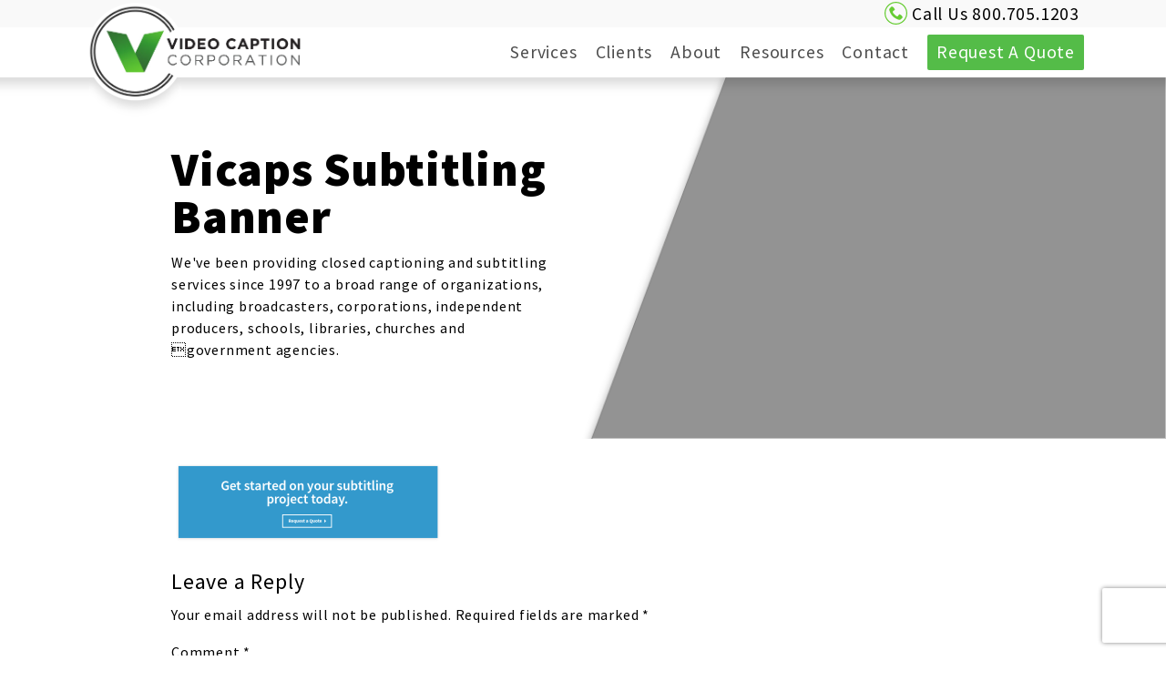

--- FILE ---
content_type: text/html; charset=UTF-8
request_url: https://www.vicaps.com/subtitling-services/vicaps-subtitling-banner/
body_size: 17472
content:
<!DOCTYPE html>
<html lang="en-US">
<head>
<meta charset="UTF-8">
<meta name="viewport" content="width=device-width, initial-scale=1">
<link rel="profile" href="https://gmpg.org/xfn/11">
<link rel="pingback" href="https://www.vicaps.com/xmlrpc.php">
<link href="https://fonts.googleapis.com/css?family=Source+Sans+Pro:300,400,600,900" rel="stylesheet" type="text/css">
            <script async src='https://www.clickcease.com/monitor/stat.js' type="28eefa344a009b3972e2cdff-text/javascript">
            </script>
        <meta name='robots' content='index, follow, max-image-preview:large, max-snippet:-1, max-video-preview:-1' />
    <!-- Start VWO Common Smartcode -->
    <script data-jetpack-boost="ignore" type="28eefa344a009b3972e2cdff-text/javascript">
        var _vwo_clicks = 10;
    </script>
    <!-- End VWO Common Smartcode -->
        <!-- Start VWO Async SmartCode -->
    <link rel="preconnect" href="https://dev.visualwebsiteoptimizer.com" />
    <script data-jetpack-boost="ignore" type="28eefa344a009b3972e2cdff-text/javascript" id='vwoCode'>
        /* Fix: wp-rocket (application/ld+json) */
        window._vwo_code || (function () {
            var w=window,
            d=document;
            var account_id=437527,
            version=2.2,
            settings_tolerance=2000,
            library_tolerance=2500,
            use_existing_jquery=false,
            platform='web',
            hide_element='body',
            hide_element_style='opacity:0 !important;filter:alpha(opacity=0) !important;background:none !important';
            /* DO NOT EDIT BELOW THIS LINE */
            if(f=!1,v=d.querySelector('#vwoCode'),cc={},-1<d.URL.indexOf('__vwo_disable__')||w._vwo_code)return;try{var e=JSON.parse(localStorage.getItem('_vwo_'+account_id+'_config'));cc=e&&'object'==typeof e?e:{}}catch(e){}function r(t){try{return decodeURIComponent(t)}catch(e){return t}}var s=function(){var e={combination:[],combinationChoose:[],split:[],exclude:[],uuid:null,consent:null,optOut:null},t=d.cookie||'';if(!t)return e;for(var n,i,o=/(?:^|;\s*)(?:(_vis_opt_exp_(\d+)_combi=([^;]*))|(_vis_opt_exp_(\d+)_combi_choose=([^;]*))|(_vis_opt_exp_(\d+)_split=([^:;]*))|(_vis_opt_exp_(\d+)_exclude=[^;]*)|(_vis_opt_out=([^;]*))|(_vwo_global_opt_out=[^;]*)|(_vwo_uuid=([^;]*))|(_vwo_consent=([^;]*)))/g;null!==(n=o.exec(t));)try{n[1]?e.combination.push({id:n[2],value:r(n[3])}):n[4]?e.combinationChoose.push({id:n[5],value:r(n[6])}):n[7]?e.split.push({id:n[8],value:r(n[9])}):n[10]?e.exclude.push({id:n[11]}):n[12]?e.optOut=r(n[13]):n[14]?e.optOut=!0:n[15]?e.uuid=r(n[16]):n[17]&&(i=r(n[18]),e.consent=i&&3<=i.length?i.substring(0,3):null)}catch(e){}return e}();function i(){var e=function(){if(w.VWO&&Array.isArray(w.VWO))for(var e=0;e<w.VWO.length;e++){var t=w.VWO[e];if(Array.isArray(t)&&('setVisitorId'===t[0]||'setSessionId'===t[0]))return!0}return!1}(),t='a='+account_id+'&u='+encodeURIComponent(w._vis_opt_url||d.URL)+'&vn='+version+'&ph=1'+('undefined'!=typeof platform?'&p='+platform:'')+'&st='+w.performance.now();e||((n=function(){var e,t=[],n={},i=w.VWO&&w.VWO.appliedCampaigns||{};for(e in i){var o=i[e]&&i[e].v;o&&(t.push(e+'-'+o+'-1'),n[e]=!0)}if(s&&s.combination)for(var r=0;r<s.combination.length;r++){var a=s.combination[r];n[a.id]||t.push(a.id+'-'+a.value)}return t.join('|')}())&&(t+='&c='+n),(n=function(){var e=[],t={};if(s&&s.combinationChoose)for(var n=0;n<s.combinationChoose.length;n++){var i=s.combinationChoose[n];e.push(i.id+'-'+i.value),t[i.id]=!0}if(s&&s.split)for(var o=0;o<s.split.length;o++)t[(i=s.split[o]).id]||e.push(i.id+'-'+i.value);return e.join('|')}())&&(t+='&cc='+n),(n=function(){var e={},t=[];if(w.VWO&&Array.isArray(w.VWO))for(var n=0;n<w.VWO.length;n++){var i=w.VWO[n];if(Array.isArray(i)&&'setVariation'===i[0]&&i[1]&&Array.isArray(i[1]))for(var o=0;o<i[1].length;o++){var r,a=i[1][o];a&&'object'==typeof a&&(r=a.e,a=a.v,r&&a&&(e[r]=a))}}for(r in e)t.push(r+'-'+e[r]);return t.join('|')}())&&(t+='&sv='+n)),s&&s.optOut&&(t+='&o='+s.optOut);var n=function(){var e=[],t={};if(s&&s.exclude)for(var n=0;n<s.exclude.length;n++){var i=s.exclude[n];t[i.id]||(e.push(i.id),t[i.id]=!0)}return e.join('|')}();return n&&(t+='&e='+n),s&&s.uuid&&(t+='&id='+s.uuid),s&&s.consent&&(t+='&consent='+s.consent),w.name&&-1<w.name.indexOf('_vis_preview')&&(t+='&pM=true'),w.VWO&&w.VWO.ed&&(t+='&ed='+w.VWO.ed),t}code={nonce:v&&v.nonce,use_existing_jquery:function(){return'undefined'!=typeof use_existing_jquery?use_existing_jquery:void 0},library_tolerance:function(){return'undefined'!=typeof library_tolerance?library_tolerance:void 0},settings_tolerance:function(){return cc.sT||settings_tolerance},hide_element_style:function(){return'{'+(cc.hES||hide_element_style)+'}'},hide_element:function(){return performance.getEntriesByName('first-contentful-paint')[0]?'':'string'==typeof cc.hE?cc.hE:hide_element},getVersion:function(){return version},finish:function(e){var t;f||(f=!0,(t=d.getElementById('_vis_opt_path_hides'))&&t.parentNode.removeChild(t),e&&((new Image).src='https://dev.visualwebsiteoptimizer.com/ee.gif?a='+account_id+e))},finished:function(){return f},addScript:function(e){var t=d.createElement('script');t.type='text/javascript',e.src?t.src=e.src:t.text=e.text,v&&t.setAttribute('nonce',v.nonce),d.getElementsByTagName('head')[0].appendChild(t)},load:function(e,t){t=t||{};var n=new XMLHttpRequest;n.open('GET',e,!0),n.withCredentials=!t.dSC,n.responseType=t.responseType||'text',n.onload=function(){if(t.onloadCb)return t.onloadCb(n,e);200===n.status?_vwo_code.addScript({text:n.responseText}):_vwo_code.finish('&e=loading_failure:'+e)},n.onerror=function(){if(t.onerrorCb)return t.onerrorCb(e);_vwo_code.finish('&e=loading_failure:'+e)},n.send()},init:function(){var e,t=this.settings_tolerance();w._vwo_settings_timer=setTimeout(function(){_vwo_code.finish()},t),'body'!==this.hide_element()?(n=d.createElement('style'),e=(t=this.hide_element())?t+this.hide_element_style():'',t=d.getElementsByTagName('head')[0],n.setAttribute('id','_vis_opt_path_hides'),v&&n.setAttribute('nonce',v.nonce),n.setAttribute('type','text/css'),n.styleSheet?n.styleSheet.cssText=e:n.appendChild(d.createTextNode(e)),t.appendChild(n)):(n=d.getElementsByTagName('head')[0],(e=d.createElement('div')).style.cssText='z-index: 2147483647 !important;position: fixed !important;left: 0 !important;top: 0 !important;width: 100% !important;height: 100% !important;background: white !important;',e.setAttribute('id','_vis_opt_path_hides'),e.classList.add('_vis_hide_layer'),n.parentNode.insertBefore(e,n.nextSibling));var n='https://dev.visualwebsiteoptimizer.com/j.php?'+i();-1!==w.location.search.indexOf('_vwo_xhr')?this.addScript({src:n}):this.load(n+'&x=true',{l:1})}};w._vwo_code=code;code.init();})();
    </script>
    <!-- End VWO Async SmartCode -->
    
	<!-- This site is optimized with the Yoast SEO Premium plugin v23.3 (Yoast SEO v26.8) - https://yoast.com/product/yoast-seo-premium-wordpress/ -->
	<title>Vicaps Subtitling Banner - Video Caption Corporation</title>
	<link rel="canonical" href="https://www.vicaps.com/subtitling-services/vicaps-subtitling-banner/" />
	<meta property="og:locale" content="en_US" />
	<meta property="og:type" content="article" />
	<meta property="og:title" content="Vicaps Subtitling Banner - Video Caption Corporation" />
	<meta property="og:url" content="https://www.vicaps.com/subtitling-services/vicaps-subtitling-banner/" />
	<meta property="og:site_name" content="Vicaps" />
	<meta property="og:image" content="https://www.vicaps.com/subtitling-services/vicaps-subtitling-banner" />
	<meta property="og:image:width" content="985" />
	<meta property="og:image:height" content="319" />
	<meta property="og:image:type" content="image/png" />
	<meta name="twitter:card" content="summary_large_image" />
	<script type="application/ld+json" class="yoast-schema-graph">{"@context":"https://schema.org","@graph":[{"@type":"WebPage","@id":"https://www.vicaps.com/subtitling-services/vicaps-subtitling-banner/","url":"https://www.vicaps.com/subtitling-services/vicaps-subtitling-banner/","name":"Vicaps Subtitling Banner - Video Caption Corporation","isPartOf":{"@id":"https://www.vicaps.com/#website"},"primaryImageOfPage":{"@id":"https://www.vicaps.com/subtitling-services/vicaps-subtitling-banner/#primaryimage"},"image":{"@id":"https://www.vicaps.com/subtitling-services/vicaps-subtitling-banner/#primaryimage"},"thumbnailUrl":"https://i0.wp.com/www.vicaps.com/wp-content/uploads/2016/03/Vicaps-Subtitling-Banner.png?fit=985%2C319&ssl=1","dateModified":"2017-02-07T17:23:14+00:00","breadcrumb":{"@id":"https://www.vicaps.com/subtitling-services/vicaps-subtitling-banner/#breadcrumb"},"inLanguage":"en-US","potentialAction":[{"@type":"ReadAction","target":["https://www.vicaps.com/subtitling-services/vicaps-subtitling-banner/"]}]},{"@type":"ImageObject","inLanguage":"en-US","@id":"https://www.vicaps.com/subtitling-services/vicaps-subtitling-banner/#primaryimage","url":"https://i0.wp.com/www.vicaps.com/wp-content/uploads/2016/03/Vicaps-Subtitling-Banner.png?fit=985%2C319&ssl=1","contentUrl":"https://i0.wp.com/www.vicaps.com/wp-content/uploads/2016/03/Vicaps-Subtitling-Banner.png?fit=985%2C319&ssl=1","width":985,"height":319,"caption":"subtitling services button"},{"@type":"BreadcrumbList","@id":"https://www.vicaps.com/subtitling-services/vicaps-subtitling-banner/#breadcrumb","itemListElement":[{"@type":"ListItem","position":1,"name":"Home","item":"https://www.vicaps.com/"},{"@type":"ListItem","position":2,"name":"Subtitling Services","item":"https://www.vicaps.com/subtitling-services/"},{"@type":"ListItem","position":3,"name":"Vicaps Subtitling Banner"}]},{"@type":"WebSite","@id":"https://www.vicaps.com/#website","url":"https://www.vicaps.com/","name":"Vicaps","description":"The leading source for closed captioning and subtitling solutions","potentialAction":[{"@type":"SearchAction","target":{"@type":"EntryPoint","urlTemplate":"https://www.vicaps.com/?s={search_term_string}"},"query-input":{"@type":"PropertyValueSpecification","valueRequired":true,"valueName":"search_term_string"}}],"inLanguage":"en-US"}]}</script>
	<!-- / Yoast SEO Premium plugin. -->


<link rel='dns-prefetch' href='//www.vicaps.com' />
<link rel='dns-prefetch' href='//secure.gravatar.com' />
<link rel='dns-prefetch' href='//stats.wp.com' />
<link rel='dns-prefetch' href='//v0.wordpress.com' />
<link rel='preconnect' href='//i0.wp.com' />
<link rel="alternate" type="application/rss+xml" title="Vicaps &raquo; Feed" href="https://www.vicaps.com/feed/" />
<link rel="alternate" type="application/rss+xml" title="Vicaps &raquo; Comments Feed" href="https://www.vicaps.com/comments/feed/" />
<link rel="alternate" type="application/rss+xml" title="Vicaps &raquo; Vicaps Subtitling Banner Comments Feed" href="https://www.vicaps.com/subtitling-services/vicaps-subtitling-banner/feed/" />
<link rel="alternate" title="oEmbed (JSON)" type="application/json+oembed" href="https://www.vicaps.com/wp-json/oembed/1.0/embed?url=https%3A%2F%2Fwww.vicaps.com%2Fsubtitling-services%2Fvicaps-subtitling-banner%2F" />
<link rel="alternate" title="oEmbed (XML)" type="text/xml+oembed" href="https://www.vicaps.com/wp-json/oembed/1.0/embed?url=https%3A%2F%2Fwww.vicaps.com%2Fsubtitling-services%2Fvicaps-subtitling-banner%2F&#038;format=xml" />
<style id='wp-img-auto-sizes-contain-inline-css' type='text/css'>
img:is([sizes=auto i],[sizes^="auto," i]){contain-intrinsic-size:3000px 1500px}
/*# sourceURL=wp-img-auto-sizes-contain-inline-css */
</style>
<style id='wp-emoji-styles-inline-css' type='text/css'>

	img.wp-smiley, img.emoji {
		display: inline !important;
		border: none !important;
		box-shadow: none !important;
		height: 1em !important;
		width: 1em !important;
		margin: 0 0.07em !important;
		vertical-align: -0.1em !important;
		background: none !important;
		padding: 0 !important;
	}
/*# sourceURL=wp-emoji-styles-inline-css */
</style>
<style id='wp-block-library-inline-css' type='text/css'>
:root{--wp-block-synced-color:#7a00df;--wp-block-synced-color--rgb:122,0,223;--wp-bound-block-color:var(--wp-block-synced-color);--wp-editor-canvas-background:#ddd;--wp-admin-theme-color:#007cba;--wp-admin-theme-color--rgb:0,124,186;--wp-admin-theme-color-darker-10:#006ba1;--wp-admin-theme-color-darker-10--rgb:0,107,160.5;--wp-admin-theme-color-darker-20:#005a87;--wp-admin-theme-color-darker-20--rgb:0,90,135;--wp-admin-border-width-focus:2px}@media (min-resolution:192dpi){:root{--wp-admin-border-width-focus:1.5px}}.wp-element-button{cursor:pointer}:root .has-very-light-gray-background-color{background-color:#eee}:root .has-very-dark-gray-background-color{background-color:#313131}:root .has-very-light-gray-color{color:#eee}:root .has-very-dark-gray-color{color:#313131}:root .has-vivid-green-cyan-to-vivid-cyan-blue-gradient-background{background:linear-gradient(135deg,#00d084,#0693e3)}:root .has-purple-crush-gradient-background{background:linear-gradient(135deg,#34e2e4,#4721fb 50%,#ab1dfe)}:root .has-hazy-dawn-gradient-background{background:linear-gradient(135deg,#faaca8,#dad0ec)}:root .has-subdued-olive-gradient-background{background:linear-gradient(135deg,#fafae1,#67a671)}:root .has-atomic-cream-gradient-background{background:linear-gradient(135deg,#fdd79a,#004a59)}:root .has-nightshade-gradient-background{background:linear-gradient(135deg,#330968,#31cdcf)}:root .has-midnight-gradient-background{background:linear-gradient(135deg,#020381,#2874fc)}:root{--wp--preset--font-size--normal:16px;--wp--preset--font-size--huge:42px}.has-regular-font-size{font-size:1em}.has-larger-font-size{font-size:2.625em}.has-normal-font-size{font-size:var(--wp--preset--font-size--normal)}.has-huge-font-size{font-size:var(--wp--preset--font-size--huge)}.has-text-align-center{text-align:center}.has-text-align-left{text-align:left}.has-text-align-right{text-align:right}.has-fit-text{white-space:nowrap!important}#end-resizable-editor-section{display:none}.aligncenter{clear:both}.items-justified-left{justify-content:flex-start}.items-justified-center{justify-content:center}.items-justified-right{justify-content:flex-end}.items-justified-space-between{justify-content:space-between}.screen-reader-text{border:0;clip-path:inset(50%);height:1px;margin:-1px;overflow:hidden;padding:0;position:absolute;width:1px;word-wrap:normal!important}.screen-reader-text:focus{background-color:#ddd;clip-path:none;color:#444;display:block;font-size:1em;height:auto;left:5px;line-height:normal;padding:15px 23px 14px;text-decoration:none;top:5px;width:auto;z-index:100000}html :where(.has-border-color){border-style:solid}html :where([style*=border-top-color]){border-top-style:solid}html :where([style*=border-right-color]){border-right-style:solid}html :where([style*=border-bottom-color]){border-bottom-style:solid}html :where([style*=border-left-color]){border-left-style:solid}html :where([style*=border-width]){border-style:solid}html :where([style*=border-top-width]){border-top-style:solid}html :where([style*=border-right-width]){border-right-style:solid}html :where([style*=border-bottom-width]){border-bottom-style:solid}html :where([style*=border-left-width]){border-left-style:solid}html :where(img[class*=wp-image-]){height:auto;max-width:100%}:where(figure){margin:0 0 1em}html :where(.is-position-sticky){--wp-admin--admin-bar--position-offset:var(--wp-admin--admin-bar--height,0px)}@media screen and (max-width:600px){html :where(.is-position-sticky){--wp-admin--admin-bar--position-offset:0px}}

/*# sourceURL=wp-block-library-inline-css */
</style><style id='global-styles-inline-css' type='text/css'>
:root{--wp--preset--aspect-ratio--square: 1;--wp--preset--aspect-ratio--4-3: 4/3;--wp--preset--aspect-ratio--3-4: 3/4;--wp--preset--aspect-ratio--3-2: 3/2;--wp--preset--aspect-ratio--2-3: 2/3;--wp--preset--aspect-ratio--16-9: 16/9;--wp--preset--aspect-ratio--9-16: 9/16;--wp--preset--color--black: #000000;--wp--preset--color--cyan-bluish-gray: #abb8c3;--wp--preset--color--white: #ffffff;--wp--preset--color--pale-pink: #f78da7;--wp--preset--color--vivid-red: #cf2e2e;--wp--preset--color--luminous-vivid-orange: #ff6900;--wp--preset--color--luminous-vivid-amber: #fcb900;--wp--preset--color--light-green-cyan: #7bdcb5;--wp--preset--color--vivid-green-cyan: #00d084;--wp--preset--color--pale-cyan-blue: #8ed1fc;--wp--preset--color--vivid-cyan-blue: #0693e3;--wp--preset--color--vivid-purple: #9b51e0;--wp--preset--gradient--vivid-cyan-blue-to-vivid-purple: linear-gradient(135deg,rgb(6,147,227) 0%,rgb(155,81,224) 100%);--wp--preset--gradient--light-green-cyan-to-vivid-green-cyan: linear-gradient(135deg,rgb(122,220,180) 0%,rgb(0,208,130) 100%);--wp--preset--gradient--luminous-vivid-amber-to-luminous-vivid-orange: linear-gradient(135deg,rgb(252,185,0) 0%,rgb(255,105,0) 100%);--wp--preset--gradient--luminous-vivid-orange-to-vivid-red: linear-gradient(135deg,rgb(255,105,0) 0%,rgb(207,46,46) 100%);--wp--preset--gradient--very-light-gray-to-cyan-bluish-gray: linear-gradient(135deg,rgb(238,238,238) 0%,rgb(169,184,195) 100%);--wp--preset--gradient--cool-to-warm-spectrum: linear-gradient(135deg,rgb(74,234,220) 0%,rgb(151,120,209) 20%,rgb(207,42,186) 40%,rgb(238,44,130) 60%,rgb(251,105,98) 80%,rgb(254,248,76) 100%);--wp--preset--gradient--blush-light-purple: linear-gradient(135deg,rgb(255,206,236) 0%,rgb(152,150,240) 100%);--wp--preset--gradient--blush-bordeaux: linear-gradient(135deg,rgb(254,205,165) 0%,rgb(254,45,45) 50%,rgb(107,0,62) 100%);--wp--preset--gradient--luminous-dusk: linear-gradient(135deg,rgb(255,203,112) 0%,rgb(199,81,192) 50%,rgb(65,88,208) 100%);--wp--preset--gradient--pale-ocean: linear-gradient(135deg,rgb(255,245,203) 0%,rgb(182,227,212) 50%,rgb(51,167,181) 100%);--wp--preset--gradient--electric-grass: linear-gradient(135deg,rgb(202,248,128) 0%,rgb(113,206,126) 100%);--wp--preset--gradient--midnight: linear-gradient(135deg,rgb(2,3,129) 0%,rgb(40,116,252) 100%);--wp--preset--font-size--small: 13px;--wp--preset--font-size--medium: 20px;--wp--preset--font-size--large: 36px;--wp--preset--font-size--x-large: 42px;--wp--preset--spacing--20: 0.44rem;--wp--preset--spacing--30: 0.67rem;--wp--preset--spacing--40: 1rem;--wp--preset--spacing--50: 1.5rem;--wp--preset--spacing--60: 2.25rem;--wp--preset--spacing--70: 3.38rem;--wp--preset--spacing--80: 5.06rem;--wp--preset--shadow--natural: 6px 6px 9px rgba(0, 0, 0, 0.2);--wp--preset--shadow--deep: 12px 12px 50px rgba(0, 0, 0, 0.4);--wp--preset--shadow--sharp: 6px 6px 0px rgba(0, 0, 0, 0.2);--wp--preset--shadow--outlined: 6px 6px 0px -3px rgb(255, 255, 255), 6px 6px rgb(0, 0, 0);--wp--preset--shadow--crisp: 6px 6px 0px rgb(0, 0, 0);}:where(.is-layout-flex){gap: 0.5em;}:where(.is-layout-grid){gap: 0.5em;}body .is-layout-flex{display: flex;}.is-layout-flex{flex-wrap: wrap;align-items: center;}.is-layout-flex > :is(*, div){margin: 0;}body .is-layout-grid{display: grid;}.is-layout-grid > :is(*, div){margin: 0;}:where(.wp-block-columns.is-layout-flex){gap: 2em;}:where(.wp-block-columns.is-layout-grid){gap: 2em;}:where(.wp-block-post-template.is-layout-flex){gap: 1.25em;}:where(.wp-block-post-template.is-layout-grid){gap: 1.25em;}.has-black-color{color: var(--wp--preset--color--black) !important;}.has-cyan-bluish-gray-color{color: var(--wp--preset--color--cyan-bluish-gray) !important;}.has-white-color{color: var(--wp--preset--color--white) !important;}.has-pale-pink-color{color: var(--wp--preset--color--pale-pink) !important;}.has-vivid-red-color{color: var(--wp--preset--color--vivid-red) !important;}.has-luminous-vivid-orange-color{color: var(--wp--preset--color--luminous-vivid-orange) !important;}.has-luminous-vivid-amber-color{color: var(--wp--preset--color--luminous-vivid-amber) !important;}.has-light-green-cyan-color{color: var(--wp--preset--color--light-green-cyan) !important;}.has-vivid-green-cyan-color{color: var(--wp--preset--color--vivid-green-cyan) !important;}.has-pale-cyan-blue-color{color: var(--wp--preset--color--pale-cyan-blue) !important;}.has-vivid-cyan-blue-color{color: var(--wp--preset--color--vivid-cyan-blue) !important;}.has-vivid-purple-color{color: var(--wp--preset--color--vivid-purple) !important;}.has-black-background-color{background-color: var(--wp--preset--color--black) !important;}.has-cyan-bluish-gray-background-color{background-color: var(--wp--preset--color--cyan-bluish-gray) !important;}.has-white-background-color{background-color: var(--wp--preset--color--white) !important;}.has-pale-pink-background-color{background-color: var(--wp--preset--color--pale-pink) !important;}.has-vivid-red-background-color{background-color: var(--wp--preset--color--vivid-red) !important;}.has-luminous-vivid-orange-background-color{background-color: var(--wp--preset--color--luminous-vivid-orange) !important;}.has-luminous-vivid-amber-background-color{background-color: var(--wp--preset--color--luminous-vivid-amber) !important;}.has-light-green-cyan-background-color{background-color: var(--wp--preset--color--light-green-cyan) !important;}.has-vivid-green-cyan-background-color{background-color: var(--wp--preset--color--vivid-green-cyan) !important;}.has-pale-cyan-blue-background-color{background-color: var(--wp--preset--color--pale-cyan-blue) !important;}.has-vivid-cyan-blue-background-color{background-color: var(--wp--preset--color--vivid-cyan-blue) !important;}.has-vivid-purple-background-color{background-color: var(--wp--preset--color--vivid-purple) !important;}.has-black-border-color{border-color: var(--wp--preset--color--black) !important;}.has-cyan-bluish-gray-border-color{border-color: var(--wp--preset--color--cyan-bluish-gray) !important;}.has-white-border-color{border-color: var(--wp--preset--color--white) !important;}.has-pale-pink-border-color{border-color: var(--wp--preset--color--pale-pink) !important;}.has-vivid-red-border-color{border-color: var(--wp--preset--color--vivid-red) !important;}.has-luminous-vivid-orange-border-color{border-color: var(--wp--preset--color--luminous-vivid-orange) !important;}.has-luminous-vivid-amber-border-color{border-color: var(--wp--preset--color--luminous-vivid-amber) !important;}.has-light-green-cyan-border-color{border-color: var(--wp--preset--color--light-green-cyan) !important;}.has-vivid-green-cyan-border-color{border-color: var(--wp--preset--color--vivid-green-cyan) !important;}.has-pale-cyan-blue-border-color{border-color: var(--wp--preset--color--pale-cyan-blue) !important;}.has-vivid-cyan-blue-border-color{border-color: var(--wp--preset--color--vivid-cyan-blue) !important;}.has-vivid-purple-border-color{border-color: var(--wp--preset--color--vivid-purple) !important;}.has-vivid-cyan-blue-to-vivid-purple-gradient-background{background: var(--wp--preset--gradient--vivid-cyan-blue-to-vivid-purple) !important;}.has-light-green-cyan-to-vivid-green-cyan-gradient-background{background: var(--wp--preset--gradient--light-green-cyan-to-vivid-green-cyan) !important;}.has-luminous-vivid-amber-to-luminous-vivid-orange-gradient-background{background: var(--wp--preset--gradient--luminous-vivid-amber-to-luminous-vivid-orange) !important;}.has-luminous-vivid-orange-to-vivid-red-gradient-background{background: var(--wp--preset--gradient--luminous-vivid-orange-to-vivid-red) !important;}.has-very-light-gray-to-cyan-bluish-gray-gradient-background{background: var(--wp--preset--gradient--very-light-gray-to-cyan-bluish-gray) !important;}.has-cool-to-warm-spectrum-gradient-background{background: var(--wp--preset--gradient--cool-to-warm-spectrum) !important;}.has-blush-light-purple-gradient-background{background: var(--wp--preset--gradient--blush-light-purple) !important;}.has-blush-bordeaux-gradient-background{background: var(--wp--preset--gradient--blush-bordeaux) !important;}.has-luminous-dusk-gradient-background{background: var(--wp--preset--gradient--luminous-dusk) !important;}.has-pale-ocean-gradient-background{background: var(--wp--preset--gradient--pale-ocean) !important;}.has-electric-grass-gradient-background{background: var(--wp--preset--gradient--electric-grass) !important;}.has-midnight-gradient-background{background: var(--wp--preset--gradient--midnight) !important;}.has-small-font-size{font-size: var(--wp--preset--font-size--small) !important;}.has-medium-font-size{font-size: var(--wp--preset--font-size--medium) !important;}.has-large-font-size{font-size: var(--wp--preset--font-size--large) !important;}.has-x-large-font-size{font-size: var(--wp--preset--font-size--x-large) !important;}
/*# sourceURL=global-styles-inline-css */
</style>

<style id='classic-theme-styles-inline-css' type='text/css'>
/*! This file is auto-generated */
.wp-block-button__link{color:#fff;background-color:#32373c;border-radius:9999px;box-shadow:none;text-decoration:none;padding:calc(.667em + 2px) calc(1.333em + 2px);font-size:1.125em}.wp-block-file__button{background:#32373c;color:#fff;text-decoration:none}
/*# sourceURL=/wp-includes/css/classic-themes.min.css */
</style>
<link rel='stylesheet' id='contact-form-7-css' href='https://www.vicaps.com/wp-content/plugins/contact-form-7/includes/css/styles.css?ver=6.1.4' type='text/css' media='all' />
<link rel='stylesheet' id='wpcf7-redirect-script-frontend-css' href='https://www.vicaps.com/wp-content/plugins/wpcf7-redirect/build/assets/frontend-script.css?ver=2c532d7e2be36f6af233' type='text/css' media='all' />
<link rel='stylesheet' id='vicaps97th-style-css' href='https://www.vicaps.com/wp-content/themes/vicaps97th/style.css?ver=6.9' type='text/css' media='all' />
<link rel='stylesheet' id='dry_awp_theme_style-css' href='https://www.vicaps.com/wp-content/plugins/advanced-wp-columns/assets/css/awp-columns.css?ver=6.9' type='text/css' media='all' />
<style id='dry_awp_theme_style-inline-css' type='text/css'>
@media screen and (max-width: 1024px) {	.csColumn {		clear: both !important;		float: none !important;		width: 100% !important;	}	.csColumnGap {		display: none !important;	}}
/*# sourceURL=dry_awp_theme_style-inline-css */
</style>
<script type="28eefa344a009b3972e2cdff-text/javascript" src="https://www.vicaps.com/wp-includes/js/jquery/jquery.min.js?ver=3.7.1" id="jquery-core-js"></script>
<script type="28eefa344a009b3972e2cdff-text/javascript" src="https://www.vicaps.com/wp-includes/js/jquery/jquery-migrate.min.js?ver=3.4.1" id="jquery-migrate-js"></script>
<link rel="https://api.w.org/" href="https://www.vicaps.com/wp-json/" /><link rel="alternate" title="JSON" type="application/json" href="https://www.vicaps.com/wp-json/wp/v2/media/1448" /><link rel="EditURI" type="application/rsd+xml" title="RSD" href="https://www.vicaps.com/xmlrpc.php?rsd" />
<meta name="generator" content="WordPress 6.9" />
<link rel='shortlink' href='https://wp.me/a8LbhZ-nm' />
<link rel="stylesheet" href="https://www.vicaps.com/wp-content/plugins/featured-posts/featured-posts.css" type="text/css" media="screen" />	<style>img#wpstats{display:none}</style>
		<!-- Google Tag Manager -->

<script type="28eefa344a009b3972e2cdff-text/javascript">(function(w,d,s,l,i){w[l]=w[l]||[];w[l].push({'gtm.start':

new Date().getTime(),event:'gtm.js'});var f=d.getElementsByTagName(s)[0],

j=d.createElement(s),dl=l!='dataLayer'?'&l='+l:'';j.async=true;j.src=

'https://www.googletagmanager.com/gtm.js?id='+i+dl;f.parentNode.insertBefore(j,f);

})(window,document,'script','dataLayer','GTM-MTM6PDD');</script>

<!-- End Google Tag Manager -->

<script type="28eefa344a009b3972e2cdff-text/javascript">
   (function(h,o,t,j,a,r){
       h.hj=h.hj||function(){(h.hj.q=h.hj.q||[]).push(arguments)};
       h._hjSettings={hjid:393456,hjsv:5};
       a=o.getElementsByTagName('head')[0];
       r=o.createElement('script');r.async=1;
       r.src=t+h._hjSettings.hjid+j+h._hjSettings.hjsv;
       a.appendChild(r);
   })(window,document,'//static.hotjar.com/c/hotjar-','.js?sv=');
</script>
<script type="28eefa344a009b3972e2cdff-text/javascript">
 (function(i,s,o,g,r,a,m){i['GoogleAnalyticsObject']=r;i[r]=i[r]||function(){
 (i[r].q=i[r].q||[]).push(arguments)},i[r].l=1*new Date();a=s.createElement(o),
 m=s.getElementsByTagName(o)[0];a.async=1;a.src=g;m.parentNode.insertBefore(a,m)
 })(window,document,'script','https://www.google-analytics.com/analytics.js','ga');

 ga('create', 'UA-356014-1', 'auto', 'lp');
 ga('lp.send', 'pageview');

</script>
<style>
@media (min-width: 900px){
  .trustpilot-widget{margin-top: -55px;}
  }
</style>		<style type="text/css" id="wp-custom-css">
			#cc-trustpilot {
	margin: auto;
	z-index: 1;
	width: 230px;
}
.gfield_label {
	font-weight: 400 !important;
	/*
    font-family: 'Source Sans Pro', sans-serif !important;
	*/
    letter-spacing: 0.8px !important;
}
.gform_title {
	display:none !important;
}
.ginput_container {
	margin:0px !important;
}
.gfield {
	margin-top:5px !important;
}
div.gform_footer.top_label {
	margin:0px !important;
	padding:10px 0px 30px 0px !important;
}
input[type=submit] {
	background-color:#39c !important;
	color:#fffffe !important;
	padding:0px 10px !important;
}

/* Non Profit Grant Opp */
.gform_wrapper #gform_2 {
	text-align: center !important;
    max-width: 100% !important;
    margin: 0 auto !important;
    display: table !important;
}
#gform_submit_button_2 {
	font-size: 1em;
    line-height: 0;
    width: auto;
    margin: 0 0 0 0;
    padding: 20px 50px 20px 50px !important;
}
/* Request a Quote */
#gform_submit_button_3 {
	    width: 100%;
    background-color: #54bc48 !important;
	font-size: 1.5em !important;
    padding: 20px 0px !important;
    line-height: 0 !important;
}
.gfield_label #gform_3 {
	font-size:1.5em !important;
}
/* Contact Us */
#gform_submit_button_4 {
	    width: 100% !important;
    line-height: 0 !important;
    padding: 10px 0px !important;
    background-color: #54bc48 !important;
}

/* Dropdown Menu Edits 
#primary-menu li{
	width: 20%;
	padding: 0;
	margin: 0 !important;
}

#primary-menu {
	width: 750px;
} 

#primary-menu ul {
	padding: 0;
	margin: 0;
	width: 100%;
}

*/

#primary-menu li {
	overflow-wrap: normal;
}
		</style>
		<!-- TrustBox script -->
<script type="28eefa344a009b3972e2cdff-text/javascript" src="//widget.trustpilot.com/bootstrap/v5/tp.widget.bootstrap.min.js" async></script>
<!-- End Trustbox script -->
	

	
  <!-- Google Code for Remarketing tag -->
  
</head>
<body id="body" class="attachment wp-singular attachment-template-default attachmentid-1448 attachment-png wp-theme-vicaps97th group-blog">
<!-- Google Tag Manager (noscript) -->

<noscript><iframe src="https://www.googletagmanager.com/ns.html?id=GTM-MTM6PDD"

height="0" width="0" style="display:none;visibility:hidden"></iframe></noscript>

<!-- End Google Tag Manager (noscript) -->



<div id="top"></div>
<div id="page" class="hfeed site">

  <div class="header-wrapper">
    <div class="header-cta">
      <div class="header-inner-container">
        <a class="header-requestQuote" href="https://www.vicaps.com/request-a-quote/">Request A Quote</a>
        <a class="header-phone" href="tel:800-705-1203">
          <span class="header-phone-icon">
            <!-- <svg viewBox="0 0 21 21">
              <path fill="#66CC33" d="M13.4,11.7c0.8-0.8,3.3,1.7,3.3,2.5c0,0.8-2.5,2.5-2.5,2.5c-1.7,0-5-1.7-6.6-3.3c-1.6-1.6-3.3-5-3.3-6.6
                c0,0,1.7-2.5,2.5-2.5s3.3,2.5,2.5,3.3C8.4,8.4,7.6,8.4,7.6,9.2c0,0.8,0.8,1.7,1.7,2.5c0.8,0.8,1.7,1.7,2.5,1.7
                C12.6,13.4,12.6,12.6,13.4,11.7 M21,10.5C21,4.7,16.3,0,10.5,0S0,4.7,0,10.5S4.7,21,10.5,21S21,16.3,21,10.5z M20,10.5
                c0,5.2-4.3,9.5-9.5,9.5C5.3,20,1,15.7,1,10.5S5.3,1,10.5,1C15.7,1,20,5.3,20,10.5z"/>
            </svg> -->
          </span>
          <span>Call Us 800.705.1203</span>
        </a>
        <div class="clear"></div>
      </div>
    </div>
    <div class="header-bar">
      <div class="header-inner-container">
        <div class="header-shadow header-shadow-left"></div>
        <div class="header-shadow header-shadow-right"></div>
        <img class="logo-shadow" src="https://www.vicaps.com/wp-content/themes/vicaps97th/images/logo-shadow.png" alt="logo shadow" />
        <div class="site-branding">
          <a href="https://www.vicaps.com/"><img class="header-logo" src="https://www.vicaps.com/wp-content/themes/vicaps97th/images/vicaps-logo.png" alt="Vicaps Header Logo" /></a>
        </div>
      </div>
    </div>
    <div class="header-navigation">
      <div class="header-inner-container">
        <nav id="site-navigation" class="main-navigation" role="navigation">  
        <div class="menu-header-menu-container"><ul id="primary-menu" class="menu"><li id="menu-item-109" class="menu-item menu-item-type-post_type menu-item-object-page menu-item-has-children menu-item-109"><a href="https://www.vicaps.com/services/">Services</a>
<ul class="sub-menu">
	<li id="menu-item-156" class="menu-item menu-item-type-post_type menu-item-object-page menu-item-has-children menu-item-156"><a href="https://www.vicaps.com/closed-captioning-services/">Closed Captioning Services</a>
	<ul class="sub-menu">
		<li id="menu-item-418" class="menu-item menu-item-type-post_type menu-item-object-page menu-item-418"><a href="https://www.vicaps.com/closed-captioning-services/closed-captioning-rates/">Closed Captioning Rates</a></li>
		<li id="menu-item-419" class="menu-item menu-item-type-post_type menu-item-object-page menu-item-419"><a href="https://www.vicaps.com/closed-captioning-services/closed-captioning-process/">Closed Captioning Process</a></li>
		<li id="menu-item-417" class="menu-item menu-item-type-post_type menu-item-object-page menu-item-417"><a href="https://www.vicaps.com/closed-captioning-services/spanish-closed-captioning/">Spanish Closed Captioning Services</a></li>
		<li id="menu-item-165" class="menu-item menu-item-type-post_type menu-item-object-page menu-item-165"><a href="https://www.vicaps.com/closed-captioning-services/french-closed-captioning/">French Closed Captioning Services</a></li>
	</ul>
</li>
	<li id="menu-item-155" class="menu-item menu-item-type-post_type menu-item-object-page menu-item-has-children menu-item-155"><a href="https://www.vicaps.com/subtitling-services/">Subtitling Services</a>
	<ul class="sub-menu">
		<li id="menu-item-468" class="menu-item menu-item-type-post_type menu-item-object-page menu-item-468"><a href="https://www.vicaps.com/subtitling-services/subtitling-rates/">Subtitling Rates</a></li>
		<li id="menu-item-469" class="menu-item menu-item-type-post_type menu-item-object-page menu-item-469"><a href="https://www.vicaps.com/subtitling-services/subtitling-process/">Subtitling Process</a></li>
	</ul>
</li>
	<li id="menu-item-159" class="menu-item menu-item-type-post_type menu-item-object-page menu-item-has-children menu-item-159"><a href="https://www.vicaps.com/audio-description-services/">Audio Description Services</a>
	<ul class="sub-menu">
		<li id="menu-item-466" class="menu-item menu-item-type-post_type menu-item-object-page menu-item-466"><a href="https://www.vicaps.com/audio-description-services/audio-description-rates/">Audio Description Rates</a></li>
		<li id="menu-item-467" class="menu-item menu-item-type-post_type menu-item-object-page menu-item-467"><a href="https://www.vicaps.com/audio-description-services/audio-description-process/">Audio Description Process</a></li>
	</ul>
</li>
	<li id="menu-item-158" class="menu-item menu-item-type-post_type menu-item-object-page menu-item-158"><a href="https://www.vicaps.com/video-format-conversion/">Video Format Conversion Services</a></li>
	<li id="menu-item-157" class="menu-item menu-item-type-post_type menu-item-object-page menu-item-157"><a href="https://www.vicaps.com/dvdblu-ray-authoring/">DVD/Blu-ray Authoring Services</a></li>
	<li id="menu-item-407" class="menu-item menu-item-type-post_type menu-item-object-page menu-item-407"><a href="https://www.vicaps.com/transcription-services/">Transcription Services</a></li>
	<li id="menu-item-1650" class="menu-item menu-item-type-post_type menu-item-object-page menu-item-1650"><a href="https://www.vicaps.com/video-translation-services/">Video Translation Services</a></li>
</ul>
</li>
<li id="menu-item-375" class="menu-item menu-item-type-post_type menu-item-object-page menu-item-375"><a href="https://www.vicaps.com/clients/">Clients</a></li>
<li id="menu-item-110" class="menu-item menu-item-type-post_type menu-item-object-page menu-item-has-children menu-item-110"><a href="https://www.vicaps.com/about/">About</a>
<ul class="sub-menu">
	<li id="menu-item-290" class="menu-item menu-item-type-post_type menu-item-object-page menu-item-290"><a href="https://www.vicaps.com/non-profit-grant-opportunities/">Non-profit Grant Opportunities</a></li>
	<li id="menu-item-342" class="menu-item menu-item-type-post_type menu-item-object-page menu-item-342"><a href="https://www.vicaps.com/careers/">Careers</a></li>
</ul>
</li>
<li id="menu-item-106" class="menu-item menu-item-type-post_type menu-item-object-page menu-item-has-children menu-item-106"><a href="https://www.vicaps.com/resources/">Resources</a>
<ul class="sub-menu">
	<li id="menu-item-299" class="menu-item menu-item-type-post_type menu-item-object-page menu-item-299"><a href="https://www.vicaps.com/how-to-order/">How to Order</a></li>
	<li id="menu-item-1082" class="menu-item menu-item-type-post_type menu-item-object-page menu-item-1082"><a href="https://www.vicaps.com/client-portal/">Client Portal</a></li>
	<li id="menu-item-291" class="menu-item menu-item-type-post_type menu-item-object-page menu-item-291"><a href="https://www.vicaps.com/fcc-rules-caption-quality/">FCC Rules on Captioning Quality</a></li>
	<li id="menu-item-108" class="menu-item menu-item-type-post_type menu-item-object-page menu-item-108"><a href="https://www.vicaps.com/faqs/">FAQs</a></li>
	<li id="menu-item-706" class="menu-item menu-item-type-post_type menu-item-object-page menu-item-706"><a href="https://www.vicaps.com/blog/">Blog</a></li>
</ul>
</li>
<li id="menu-item-111" class="menu-item menu-item-type-post_type menu-item-object-page menu-item-111"><a href="https://www.vicaps.com/contact/">Contact</a></li>
</ul></div>        <a class="navigation-requestQuote" href="https://www.vicaps.com/request-a-quote/">Request A Quote</a>
      </nav>
      </div>
    </div>
    <button class="menu-toggle hamburger" aria-controls="primary-menu" aria-expanded="false">
      <div class="menu-toggle-inner">
        <svg viewBox="0 0 41 41">
            <g>
              <rect x="11.5" y="11.5" fill-rule="evenodd" clip-rule="evenodd" fill="#FFFFFF" width="18" height="3.6"/>
              <rect x="11.5" y="18.7" fill-rule="evenodd" clip-rule="evenodd" fill="#FFFFFF" width="18" height="3.6"/>
              <rect x="11.5" y="25.9" fill-rule="evenodd" clip-rule="evenodd" fill="#FFFFFF" width="18" height="3.6"/>
            </g>
            <rect fill-rule="evenodd" clip-rule="evenodd" fill="none" width="41" height="41"/>
        </svg>
      </div>
    </button>
  </div>

  <div id="content" class="site-content"><div id="primary" class="content-area">
  <main id="main" class="site-main" role="main">
    <div class="hero-wrapper page-hero" >
      <div class="hero-right">
                <div class="background-container">
          <img src="" class="hero-right-background vert-center hor-center" />
          <img src="https://www.vicaps.com/wp-content/themes/vicaps97th/images/triangle-right-photo-cover.png" class="right-cover" />
        </div>
        <img src="https://www.vicaps.com/wp-content/themes/vicaps97th/images/triangle-left-photo-cover.png" class="left-cover" />
      </div><!--
      --><div class="hero-left"></div>
      <div class="max-width-wrapper">
        <h1>Vicaps Subtitling Banner</h1>
        <p>We've been providing closed captioning and subtitling services since 1997 to a broad range of organizations, including broadcasters, corporations, independent producers, schools, libraries, churches and government agencies.</p>
      </div>
    </div>
    <div class="page-content">
      <div class="max-width-wrapper">
        
          
<article id="post-1448" class="post-1448 attachment type-attachment status-inherit hentry">
<p style="display: none;"><span class="entry-title">Vicaps Subtitling Banner</span> | <span class="vcard author post-author"><span class="fn">Kim Wicker</span></span> | <span class="updated">February 7, 2017</span></p>
	<div class="entry-content">
		<p class="attachment"><a href="https://i0.wp.com/www.vicaps.com/wp-content/uploads/2016/03/Vicaps-Subtitling-Banner.png?ssl=1"><img decoding="async" width="300" height="97" src="https://i0.wp.com/www.vicaps.com/wp-content/uploads/2016/03/Vicaps-Subtitling-Banner.png?fit=300%2C97&amp;ssl=1" class="attachment-medium size-medium" alt="subtitling services button" srcset="https://i0.wp.com/www.vicaps.com/wp-content/uploads/2016/03/Vicaps-Subtitling-Banner.png?w=985&amp;ssl=1 985w, https://i0.wp.com/www.vicaps.com/wp-content/uploads/2016/03/Vicaps-Subtitling-Banner.png?resize=300%2C97&amp;ssl=1 300w, https://i0.wp.com/www.vicaps.com/wp-content/uploads/2016/03/Vicaps-Subtitling-Banner.png?resize=768%2C249&amp;ssl=1 768w" sizes="(max-width: 300px) 100vw, 300px" data-attachment-id="1448" data-permalink="https://www.vicaps.com/subtitling-services/vicaps-subtitling-banner/" data-orig-file="https://i0.wp.com/www.vicaps.com/wp-content/uploads/2016/03/Vicaps-Subtitling-Banner.png?fit=985%2C319&amp;ssl=1" data-orig-size="985,319" data-comments-opened="1" data-image-meta="{&quot;aperture&quot;:&quot;0&quot;,&quot;credit&quot;:&quot;&quot;,&quot;camera&quot;:&quot;&quot;,&quot;caption&quot;:&quot;&quot;,&quot;created_timestamp&quot;:&quot;0&quot;,&quot;copyright&quot;:&quot;&quot;,&quot;focal_length&quot;:&quot;0&quot;,&quot;iso&quot;:&quot;0&quot;,&quot;shutter_speed&quot;:&quot;0&quot;,&quot;title&quot;:&quot;&quot;,&quot;orientation&quot;:&quot;0&quot;}" data-image-title="Vicaps Subtitling Banner" data-image-description="" data-image-caption="" data-medium-file="https://i0.wp.com/www.vicaps.com/wp-content/uploads/2016/03/Vicaps-Subtitling-Banner.png?fit=300%2C97&amp;ssl=1" data-large-file="https://i0.wp.com/www.vicaps.com/wp-content/uploads/2016/03/Vicaps-Subtitling-Banner.png?fit=640%2C207&amp;ssl=1" /></a></p>
			</div><!-- .entry-content -->

	<footer class="entry-footer">
			</footer><!-- .entry-footer -->
</article><!-- #post-## -->

          
<div id="comments" class="comments-area">

	
	
	
		<div id="respond" class="comment-respond">
		<h3 id="reply-title" class="comment-reply-title">Leave a Reply <small><a rel="nofollow" id="cancel-comment-reply-link" href="/subtitling-services/vicaps-subtitling-banner/#respond" style="display:none;">Cancel reply</a></small></h3><form action="https://www.vicaps.com/wp-comments-post.php" method="post" id="commentform" class="comment-form"><p class="comment-notes"><span id="email-notes">Your email address will not be published.</span> <span class="required-field-message">Required fields are marked <span class="required">*</span></span></p><p class="comment-form-comment"><label for="comment">Comment <span class="required">*</span></label> <textarea id="comment" name="comment" cols="45" rows="8" maxlength="65525" required></textarea></p><p class="comment-form-author"><label for="author">Name <span class="required">*</span></label> <input id="author" name="author" type="text" value="" size="30" maxlength="245" autocomplete="name" required /></p>
<p class="comment-form-email"><label for="email">Email <span class="required">*</span></label> <input id="email" name="email" type="email" value="" size="30" maxlength="100" aria-describedby="email-notes" autocomplete="email" required /></p>
<p class="comment-form-url"><label for="url">Website</label> <input id="url" name="url" type="url" value="" size="30" maxlength="200" autocomplete="url" /></p>
<p class="form-submit"><input name="submit" type="submit" id="submit" class="submit" value="Post Comment" /> <input type='hidden' name='comment_post_ID' value='1448' id='comment_post_ID' />
<input type='hidden' name='comment_parent' id='comment_parent' value='0' />
</p><p style="display: none;"><input type="hidden" id="akismet_comment_nonce" name="akismet_comment_nonce" value="78290707b9" /></p><p style="display: none !important;" class="akismet-fields-container" data-prefix="ak_"><label>&#916;<textarea name="ak_hp_textarea" cols="45" rows="8" maxlength="100"></textarea></label><input type="hidden" id="ak_js_1" name="ak_js" value="230"/><script type="28eefa344a009b3972e2cdff-text/javascript">document.getElementById( "ak_js_1" ).setAttribute( "value", ( new Date() ).getTime() );</script></p></form>	</div><!-- #respond -->
	
</div><!-- #comments -->

              </div>
    </div>
  </main><!-- main -->
</div><!-- #primare -->


 </div><!-- #content -->

  <footer id="colophon" class="site-footer" role="contentinfo">
      <nav id="footer-navigation" class="footer-navigation" role="navigation">
        <!-- <div class="footer-container"> -->

          <div class="footer-links">
            <div class="footer-three"><ul id="footer-three" class="menu"><li id="menu-item-279" class="menu-item menu-item-type-post_type menu-item-object-page menu-item-279"><a href="https://www.vicaps.com/closed-captioning-services/">Closed Captioning Services</a></li>
<li id="menu-item-2057" class="menu-item menu-item-type-post_type menu-item-object-page menu-item-2057"><a href="https://www.vicaps.com/video-translation-services/">Video Translation Services</a></li>
<li id="menu-item-282" class="menu-item menu-item-type-post_type menu-item-object-page menu-item-282"><a href="https://www.vicaps.com/audio-description-services/">Audio Description Services</a></li>
<li id="menu-item-1161" class="menu-item menu-item-type-post_type menu-item-object-page menu-item-1161"><a href="https://www.vicaps.com/subtitling-services/">Subtitling Services</a></li>
</ul></div>          </div>

          <div class="footer-locations">
            <div class="footer-one"><ul id="footer-one" class="menu"><li id="menu-item-1158" class="menu-item menu-item-type-custom menu-item-object-custom menu-item-1158"><a href="https://www.google.com/maps/place/88+Hunns+Lake+Rd,+Stanfordville,+NY+12581/@41.874835,-73.6949647,17z/data=!3m1!4b1!4m2!3m1!1s0x89dd704e599b5951:0x2dbf8bba034f2615">New York</a></li>
<li id="menu-item-1163" class="menu-item menu-item-type-custom menu-item-object-custom menu-item-1163"><a href="https://www.google.com/maps/place/300+E+Magnolia+Blvd+%23506,+Burbank,+CA+91502/@34.1841874,-118.3122499,17z/data=!3m1!4b1!4m2!3m1!1s0x80c295501ea69871:0x640d93bee00ffb9f">Los Angeles</a></li>
</ul></div>          </div>

          <div class="footer-email">
            <div class="footer-two"><ul id="footer-two" class="menu"><li id="menu-item-1159" class="menu-item menu-item-type-custom menu-item-object-custom menu-item-1159"><a href="/cdn-cgi/l/email-protection#1a697b767f695a6c73797b6a6934797577"><span class="__cf_email__" data-cfemail="a4d7c5c8c1d7e4d2cdc7c5d4d78ac7cbc9">[email&#160;protected]</span></a></li>
</ul></div>          </div>

          <div class="footer-list social">
            <ul>
              <li><a href="https://www.facebook.com/VideoCaptionCorporation/?fref=ts" target="_blank">
                <svg class="facebook" viewBox="0 0 44 44">
                  <rect fill="none" width="44" height="44"/>
                  <path d="M29.4,16.4h-5v-3.3c0-1.2,0.8-1.5,1.4-1.5c0.6,0,3.5,0,3.5,0V6.1l-4.9,0c-5.4,0-6.7,4.1-6.7,6.7v3.6h-3.1V22
                    h3.1c0,7.2,0,15.9,0,15.9h6.6c0,0,0-8.8,0-15.9h4.4L29.4,16.4z"/>
                </svg>
              </a></li>
              <li><a href="https://twitter.com/VideoCaptionCo" target="_blank">
                <svg class="twitter" viewBox="0 0 44 44">
                    <rect fill="none" width="44" height="44"/>
                    <g>
                      <g>
                        <path d="M37.9,11.3c-1.2,0.6-2.4,0.9-3.8,1.1c1.4-0.9,2.4-2.2,2.9-3.9c-1.3,0.8-2.7,1.4-4.2,1.7
                          C31.7,8.9,30,8,28.1,8c-3.6,0-6.5,3.1-6.5,7c0,0.5,0.1,1.1,0.2,1.6c-5.4-0.3-10.3-3.1-13.5-7.3c-0.6,1-0.9,2.2-0.9,3.5
                          c0,2.4,1.2,4.6,2.9,5.9c-1.1,0-2.1-0.3-3-0.9c0,0,0,0.1,0,0.1c0,3.4,2.3,6.2,5.2,6.9c-0.5,0.2-1.1,0.2-1.7,0.2
                          c-0.4,0-0.8,0-1.2-0.1c0.8,2.8,3.2,4.8,6.1,4.9c-2.2,1.9-5.1,3-8.1,3c-0.5,0-1.1,0-1.6-0.1c2.9,2,6.3,3.2,10,3.2
                          c12,0,18.6-10.7,18.6-20c0-0.3,0-0.6,0-0.9C35.9,14,37.1,12.8,37.9,11.3z"/>
                      </g>
                    </g>
                </svg>
              </a></li>
              <li><a href="https://plus.google.com/+Vicaps" target="_blank">
                <svg class="gplus" viewBox="0 0 44 44">
                  <rect fill="none" width="44" height="44"/>
                  <g>
                    <path d="M23,24.3c-0.9-0.6-2.5-2.1-2.5-3c0-1,0.3-1.5,1.9-2.8c1.6-1.2,2.7-3,2.7-5c0-2.4-1.1-4.8-3.1-5.6H25
                      l2.2-1.6h-9.6c-4.3,0-8.4,3.3-8.4,7.1c0,3.9,2.9,7,7.3,7c0.3,0,0.6,0,0.9,0c-0.3,0.5-0.5,1.2-0.5,1.8c0,1.1,0.6,2,1.3,2.7
                      c-0.6,0-1.1,0-1.7,0c-5.4,0-9.5,3.4-9.5,7c0,3.5,4.5,5.7,9.9,5.7c6.1,0,9.5-3.5,9.5-7C26.3,27.8,25.5,26.2,23,24.3z M17.8,19.5
                      c-2.5-0.1-4.8-2.8-5.3-6c-0.4-3.3,1.2-5.8,3.7-5.7c2.5,0.1,4.8,2.7,5.3,6C22,17,20.3,19.6,17.8,19.5z M16.8,36
                      c-3.7,0-6.4-2.3-6.4-5.2c0-2.8,3.3-5.1,7-5c0.9,0,1.7,0.1,2.4,0.4c2,1.4,3.5,2.2,3.9,3.8c0.1,0.3,0.1,0.7,0.1,1
                      C23.9,33.8,22,36,16.8,36z"/>
                    <polygon points="33.2,19.8 33.2,16 30.2,16 30.2,19.8 26.5,19.8 26.5,22.8 30.2,22.8 30.2,26.6 33.2,26.6
                      33.2,22.8 37,22.8 37,19.8   "/>
                  </g>
                </svg>
              </a></li>
              <li><a href="https://www.linkedin.com/company/video-caption-corporation?trk=company_logo" target="_blank">
                <svg class="linkedin" viewBox="0 0 44 44">
                  <rect fill="none" width="44" height="44"/>
                  <path d="M13.5,35.9H7.6V17h5.9V35.9z M10.4,14.7L10.4,14.7c-2.2,0-3.6-1.4-3.6-3.3c0-1.9,1.4-3.3,3.6-3.3
                    c2.2,0,3.5,1.4,3.6,3.3C14,13.2,12.6,14.7,10.4,14.7z M37.1,35.9h-6.7v-9.8c0-2.6-1-4.3-3.3-4.3c-1.8,0-2.7,1.2-3.2,2.3
                    c-0.2,0.4-0.1,1-0.1,1.5v10.2h-6.6c0,0,0.1-17.3,0-18.9h6.6v3c0.4-1.3,2.5-3.1,5.9-3.1c4.2,0,7.5,2.7,7.5,8.6V35.9z"/>
                </svg>
              </a></li>
              <li><a href="https://www.youtube.com/user/VideoCaptionCorp" target="_blank">
                <svg class="youtube" viewBox="0 0 44 44">
                  <rect fill="none" width="44" height="44"/>
                  <path d="M36.3,15c0-0.1,0-0.2-0.1-0.3c0-0.1,0-0.1,0-0.2c-0.4-1.1-1.4-1.9-2.7-1.9h0.2c0,0-5-0.8-11.7-0.8
                    c-6.7,0-11.7,0.8-11.7,0.8h0.2c-1.3,0-2.3,0.8-2.7,1.9c0,0,0,0.1,0,0.2c0,0.1-0.1,0.2-0.1,0.3c-0.2,1.3-0.5,3.9-0.5,7
                    c0,3.1,0.3,5.7,0.5,7c0,0.1,0,0.2,0.1,0.3c0,0.1,0,0.1,0,0.2c0.4,1.1,1.4,1.9,2.7,1.9h-0.2c0,0,5,0.8,11.7,0.8
                    c6.7,0,11.7-0.8,11.7-0.8h-0.2c1.2,0,2.3-0.8,2.7-1.9c0-0.1,0-0.1,0-0.2c0-0.1,0.1-0.2,0.1-0.3c0.2-1.3,0.5-3.9,0.5-7
                    C36.8,18.9,36.5,16.3,36.3,15z M26.4,22.6l-6,4.3c-0.1,0.1-0.3,0.1-0.4,0.1c-0.1,0-0.2,0-0.3-0.1c-0.2-0.1-0.4-0.4-0.4-0.6v-8.7
                    c0-0.3,0.2-0.5,0.4-0.6c0.2-0.1,0.5-0.1,0.8,0.1l6,4.3c0.2,0.1,0.3,0.4,0.3,0.6C26.7,22.3,26.6,22.5,26.4,22.6z"/>
                </svg>
              </a></li>
              <li><a href="https://www.instagram.com/videocaptioncorp/" target="_blank">
                <svg class="instagram" viewBox="0 0 44 44">
                  <rect fill="none" width="44" height="44"/>
                  <path d="M31.1,7.1H12.9c-3.2,0-5.7,2.6-5.7,5.7v6.1v12.2c0,3.2,2.6,5.7,5.7,5.7h18.2c3.2,0,5.7-2.6,5.7-5.7V18.9
                    v-6.1C36.9,9.7,34.3,7.1,31.1,7.1z M32.8,10.5l0.7,0v0.7v4.4l-5,0l0-5L32.8,10.5z M17.7,18.9c1-1.3,2.5-2.2,4.2-2.2
                    c1.7,0,3.3,0.9,4.2,2.2c0.6,0.9,1,1.9,1,3.1c0,2.9-2.4,5.2-5.2,5.2s-5.2-2.3-5.2-5.2C16.8,20.9,17.1,19.8,17.7,18.9z M34,31.1
                    c0,1.6-1.3,2.8-2.9,2.8H12.9c-1.6,0-2.9-1.3-2.9-2.8V18.9h4.4c-0.4,0.9-0.6,2-0.6,3.1c0,4.5,3.6,8.1,8.1,8.1c4.5,0,8.1-3.7,8.1-8.1
                    c0-1.1-0.2-2.1-0.6-3.1H34V31.1z"/>
                </svg>
              </a></li>
            </ul>
          </div>

        <!-- </div> -->
      </nav><!-- #footer-navigation -->



      <div class="footer-copywrite">
        <div class="footer-copywrite-inner">
          <p>©2026 Video Caption Corporation</p>
          <a href="https://www.vicaps.com/terms-of-use/">Terms Of Use</a>
          <div class="clear"></div>
        </div>
      </div>
  </footer><!-- #colophon -->
</div><!-- #page -->
<script data-cfasync="false" src="/cdn-cgi/scripts/5c5dd728/cloudflare-static/email-decode.min.js"></script><script type="speculationrules">
{"prefetch":[{"source":"document","where":{"and":[{"href_matches":"/*"},{"not":{"href_matches":["/wp-*.php","/wp-admin/*","/wp-content/uploads/*","/wp-content/*","/wp-content/plugins/*","/wp-content/themes/vicaps97th/*","/*\\?(.+)"]}},{"not":{"selector_matches":"a[rel~=\"nofollow\"]"}},{"not":{"selector_matches":".no-prefetch, .no-prefetch a"}}]},"eagerness":"conservative"}]}
</script>

<!-- CallRail WordPress Integration -->
<script type="28eefa344a009b3972e2cdff-text/javascript">window.crwpVer = 1;</script><script type="28eefa344a009b3972e2cdff-text/javascript">
piAId = '504351';
piCId = '13280';
piHostname = 'pi.pardot.com';

(function() {
	function async_load(){
		var s = document.createElement('script'); s.type = 'text/javascript';
		s.src = ('https:' == document.location.protocol ? 'https://pi' : 'http://cdn') + '.pardot.com/pd.js';
		var c = document.getElementsByTagName('script')[0]; c.parentNode.insertBefore(s, c);
	}
	if(window.attachEvent) { window.attachEvent('onload', async_load); }
	else { window.addEventListener('load', async_load, false); }
})();
</script><script type="28eefa344a009b3972e2cdff-text/javascript" id="site_tracking-js-extra">
/* <![CDATA[ */
var php_data = {"ac_settings":{"tracking_actid":252216569,"site_tracking_default":1,"site_tracking":1},"user_email":""};
//# sourceURL=site_tracking-js-extra
/* ]]> */
</script>
<script type="28eefa344a009b3972e2cdff-text/javascript" src="https://www.vicaps.com/wp-content/plugins/activecampaign-subscription-forms/site_tracking.js?ver=6.9" id="site_tracking-js"></script>
<script type="28eefa344a009b3972e2cdff-text/javascript" src="https://www.vicaps.com/wp-includes/js/dist/hooks.min.js?ver=dd5603f07f9220ed27f1" id="wp-hooks-js"></script>
<script type="28eefa344a009b3972e2cdff-text/javascript" src="https://www.vicaps.com/wp-includes/js/dist/i18n.min.js?ver=c26c3dc7bed366793375" id="wp-i18n-js"></script>
<script type="28eefa344a009b3972e2cdff-text/javascript" id="wp-i18n-js-after">
/* <![CDATA[ */
wp.i18n.setLocaleData( { 'text direction\u0004ltr': [ 'ltr' ] } );
//# sourceURL=wp-i18n-js-after
/* ]]> */
</script>
<script type="28eefa344a009b3972e2cdff-text/javascript" src="https://www.vicaps.com/wp-content/plugins/contact-form-7/includes/swv/js/index.js?ver=6.1.4" id="swv-js"></script>
<script type="28eefa344a009b3972e2cdff-text/javascript" id="contact-form-7-js-before">
/* <![CDATA[ */
var wpcf7 = {
    "api": {
        "root": "https:\/\/www.vicaps.com\/wp-json\/",
        "namespace": "contact-form-7\/v1"
    }
};
//# sourceURL=contact-form-7-js-before
/* ]]> */
</script>
<script type="28eefa344a009b3972e2cdff-text/javascript" src="https://www.vicaps.com/wp-content/plugins/contact-form-7/includes/js/index.js?ver=6.1.4" id="contact-form-7-js"></script>
<script type="28eefa344a009b3972e2cdff-text/javascript" src="https://www.vicaps.com/wp-content/plugins/easy-utm-tracking-with-contact-form-7/js/ucf7_scripts.js?ver=version" id="utm_contact_form7_scripts-js"></script>
<script type="28eefa344a009b3972e2cdff-text/javascript" id="custom-script-js-extra">
/* <![CDATA[ */
var wpdata = {"object_id":"1448","site_url":"https://www.vicaps.com"};
//# sourceURL=custom-script-js-extra
/* ]]> */
</script>
<script type="28eefa344a009b3972e2cdff-text/javascript" src="https://www.vicaps.com/wp-content/plugins/wp-meta-and-date-remover-premium/assets/js/inspector.js?ver=1.1" id="custom-script-js"></script>
<script type="28eefa344a009b3972e2cdff-text/javascript" id="wpcf7-redirect-script-js-extra">
/* <![CDATA[ */
var wpcf7r = {"ajax_url":"https://www.vicaps.com/wp-admin/admin-ajax.php"};
//# sourceURL=wpcf7-redirect-script-js-extra
/* ]]> */
</script>
<script type="28eefa344a009b3972e2cdff-text/javascript" src="https://www.vicaps.com/wp-content/plugins/wpcf7-redirect/build/assets/frontend-script.js?ver=2c532d7e2be36f6af233" id="wpcf7-redirect-script-js"></script>
<script type="28eefa344a009b3972e2cdff-text/javascript" src="https://www.vicaps.com/wp-content/themes/vicaps97th/js/navigation.js?ver=20120206" id="vicaps97th-navigation-js"></script>
<script type="28eefa344a009b3972e2cdff-text/javascript" src="https://www.vicaps.com/wp-content/themes/vicaps97th/js/velocity.js?ver=20120206" id="vicaps97th-velocity-js"></script>
<script type="28eefa344a009b3972e2cdff-text/javascript" src="https://www.vicaps.com/wp-content/themes/vicaps97th/js/masonry.pkgd.min.js?ver=20120206" id="vicaps97th-masonry-js"></script>
<script type="28eefa344a009b3972e2cdff-text/javascript" src="https://www.vicaps.com/wp-content/themes/vicaps97th/js/jquery.infinitescroll.min.js?ver=20120206" id="vicaps97th-infiniteScroll-js"></script>
<script type="28eefa344a009b3972e2cdff-text/javascript" src="https://www.vicaps.com/wp-content/themes/vicaps97th/js/gasalesforce.js?ver=20120206" id="vicaps97th-gasalesforce-js"></script>
<script type="28eefa344a009b3972e2cdff-text/javascript" src="https://www.vicaps.com/wp-content/themes/vicaps97th/js/main.js?ver=20120206" id="vicaps97th-main-js"></script>
<script type="28eefa344a009b3972e2cdff-text/javascript" src="https://www.vicaps.com/wp-content/themes/vicaps97th/js/skip-link-focus-fix.js?ver=20130115" id="vicaps97th-skip-link-focus-fix-js"></script>
<script type="28eefa344a009b3972e2cdff-text/javascript" src="https://www.vicaps.com/wp-includes/js/comment-reply.min.js?ver=6.9" id="comment-reply-js" async="async" data-wp-strategy="async" fetchpriority="low"></script>
<script type="28eefa344a009b3972e2cdff-text/javascript" src="https://www.google.com/recaptcha/api.js?render=6Ld6e7waAAAAAM3_crqB8YpNekWk4LCaepGq5YXL&amp;ver=3.0" id="google-recaptcha-js"></script>
<script type="28eefa344a009b3972e2cdff-text/javascript" src="https://www.vicaps.com/wp-includes/js/dist/vendor/wp-polyfill.min.js?ver=3.15.0" id="wp-polyfill-js"></script>
<script type="28eefa344a009b3972e2cdff-text/javascript" id="wpcf7-recaptcha-js-before">
/* <![CDATA[ */
var wpcf7_recaptcha = {
    "sitekey": "6Ld6e7waAAAAAM3_crqB8YpNekWk4LCaepGq5YXL",
    "actions": {
        "homepage": "homepage",
        "contactform": "contactform"
    }
};
//# sourceURL=wpcf7-recaptcha-js-before
/* ]]> */
</script>
<script type="28eefa344a009b3972e2cdff-text/javascript" src="https://www.vicaps.com/wp-content/plugins/contact-form-7/modules/recaptcha/index.js?ver=6.1.4" id="wpcf7-recaptcha-js"></script>
<script type="28eefa344a009b3972e2cdff-text/javascript" id="jetpack-stats-js-before">
/* <![CDATA[ */
_stq = window._stq || [];
_stq.push([ "view", {"v":"ext","blog":"129455503","post":"1448","tz":"-5","srv":"www.vicaps.com","j":"1:15.4"} ]);
_stq.push([ "clickTrackerInit", "129455503", "1448" ]);
//# sourceURL=jetpack-stats-js-before
/* ]]> */
</script>
<script type="28eefa344a009b3972e2cdff-text/javascript" src="https://stats.wp.com/e-202605.js" id="jetpack-stats-js" defer="defer" data-wp-strategy="defer"></script>
<script defer type="28eefa344a009b3972e2cdff-text/javascript" src="https://www.vicaps.com/wp-content/plugins/akismet/_inc/akismet-frontend.js?ver=1762968845" id="akismet-frontend-js"></script>
<script type="28eefa344a009b3972e2cdff-text/javascript" src="//cdn.callrail.com/companies/289467667/9fc3a11c34b337f526af/wp-0-5-3/swap.js?ver=6.9" id="swapjs-js"></script>
<script id="wp-emoji-settings" type="application/json">
{"baseUrl":"https://s.w.org/images/core/emoji/17.0.2/72x72/","ext":".png","svgUrl":"https://s.w.org/images/core/emoji/17.0.2/svg/","svgExt":".svg","source":{"concatemoji":"https://www.vicaps.com/wp-includes/js/wp-emoji-release.min.js?ver=6.9"}}
</script>
<script type="28eefa344a009b3972e2cdff-module">
/* <![CDATA[ */
/*! This file is auto-generated */
const a=JSON.parse(document.getElementById("wp-emoji-settings").textContent),o=(window._wpemojiSettings=a,"wpEmojiSettingsSupports"),s=["flag","emoji"];function i(e){try{var t={supportTests:e,timestamp:(new Date).valueOf()};sessionStorage.setItem(o,JSON.stringify(t))}catch(e){}}function c(e,t,n){e.clearRect(0,0,e.canvas.width,e.canvas.height),e.fillText(t,0,0);t=new Uint32Array(e.getImageData(0,0,e.canvas.width,e.canvas.height).data);e.clearRect(0,0,e.canvas.width,e.canvas.height),e.fillText(n,0,0);const a=new Uint32Array(e.getImageData(0,0,e.canvas.width,e.canvas.height).data);return t.every((e,t)=>e===a[t])}function p(e,t){e.clearRect(0,0,e.canvas.width,e.canvas.height),e.fillText(t,0,0);var n=e.getImageData(16,16,1,1);for(let e=0;e<n.data.length;e++)if(0!==n.data[e])return!1;return!0}function u(e,t,n,a){switch(t){case"flag":return n(e,"\ud83c\udff3\ufe0f\u200d\u26a7\ufe0f","\ud83c\udff3\ufe0f\u200b\u26a7\ufe0f")?!1:!n(e,"\ud83c\udde8\ud83c\uddf6","\ud83c\udde8\u200b\ud83c\uddf6")&&!n(e,"\ud83c\udff4\udb40\udc67\udb40\udc62\udb40\udc65\udb40\udc6e\udb40\udc67\udb40\udc7f","\ud83c\udff4\u200b\udb40\udc67\u200b\udb40\udc62\u200b\udb40\udc65\u200b\udb40\udc6e\u200b\udb40\udc67\u200b\udb40\udc7f");case"emoji":return!a(e,"\ud83e\u1fac8")}return!1}function f(e,t,n,a){let r;const o=(r="undefined"!=typeof WorkerGlobalScope&&self instanceof WorkerGlobalScope?new OffscreenCanvas(300,150):document.createElement("canvas")).getContext("2d",{willReadFrequently:!0}),s=(o.textBaseline="top",o.font="600 32px Arial",{});return e.forEach(e=>{s[e]=t(o,e,n,a)}),s}function r(e){var t=document.createElement("script");t.src=e,t.defer=!0,document.head.appendChild(t)}a.supports={everything:!0,everythingExceptFlag:!0},new Promise(t=>{let n=function(){try{var e=JSON.parse(sessionStorage.getItem(o));if("object"==typeof e&&"number"==typeof e.timestamp&&(new Date).valueOf()<e.timestamp+604800&&"object"==typeof e.supportTests)return e.supportTests}catch(e){}return null}();if(!n){if("undefined"!=typeof Worker&&"undefined"!=typeof OffscreenCanvas&&"undefined"!=typeof URL&&URL.createObjectURL&&"undefined"!=typeof Blob)try{var e="postMessage("+f.toString()+"("+[JSON.stringify(s),u.toString(),c.toString(),p.toString()].join(",")+"));",a=new Blob([e],{type:"text/javascript"});const r=new Worker(URL.createObjectURL(a),{name:"wpTestEmojiSupports"});return void(r.onmessage=e=>{i(n=e.data),r.terminate(),t(n)})}catch(e){}i(n=f(s,u,c,p))}t(n)}).then(e=>{for(const n in e)a.supports[n]=e[n],a.supports.everything=a.supports.everything&&a.supports[n],"flag"!==n&&(a.supports.everythingExceptFlag=a.supports.everythingExceptFlag&&a.supports[n]);var t;a.supports.everythingExceptFlag=a.supports.everythingExceptFlag&&!a.supports.flag,a.supports.everything||((t=a.source||{}).concatemoji?r(t.concatemoji):t.wpemoji&&t.twemoji&&(r(t.twemoji),r(t.wpemoji)))});
//# sourceURL=https://www.vicaps.com/wp-includes/js/wp-emoji-loader.min.js
/* ]]> */
</script>

<div class="remarketingCode">
  <script type="28eefa344a009b3972e2cdff-text/javascript">
    /* <![CDATA[ */
    var google_conversion_id = 1070210565;
    var google_conversion_label = "htkACMGfiAUQhbyo_gM";
    var google_custom_params = window.google_tag_params;
    var google_remarketing_only = true;
    /* ]]> */
  </script>
  <script type="28eefa344a009b3972e2cdff-text/javascript" src="//www.googleadservices.com/pagead/conversion.js">
  </script>
  <noscript>
    <div style="display:inline;">
    <img height="1" width="1" style="border-style:none;" alt="" src="//googleads.g.doubleclick.net/pagead/viewthroughconversion/1070210565/?value=0&amp;label=htkACMGfiAUQhbyo_gM&amp;guid=ON&amp;script=0"/>
    </div>
  </noscript>
</div>

<script type="28eefa344a009b3972e2cdff-text/javascript">
jQuery(window).load(function(){
  setTimeout(function(){
  	var vid = 'vid' + Date.now();
  	// $('input[name="gasf_visitor_id"]').val(vid);
  	document.getElementById('gasf_visitor_id').value = vid;
  	ga('set', 'dimension1', vid);

  	// GA and Salesforce hidden form population
  	document.getElementById('gasf_source').value = source;
  	document.getElementById('gasf_medium').value = medium;
  	document.getElementById('gasf_term').value = term;
  	document.getElementById('gasf_content').value = content;
  	document.getElementById('gasf_campaign').value = campaign;
  	document.getElementById('gasf_count_of_sessions').value = session_count;
	document.getElementById('gasf_count_of_pageviews').value = pageview_count;
  }, 2000);
});
</script>
<foreignObject><script src="/cdn-cgi/scripts/7d0fa10a/cloudflare-static/rocket-loader.min.js" data-cf-settings="28eefa344a009b3972e2cdff-|49" defer></script></foreignObject><script defer src="https://static.cloudflareinsights.com/beacon.min.js/vcd15cbe7772f49c399c6a5babf22c1241717689176015" integrity="sha512-ZpsOmlRQV6y907TI0dKBHq9Md29nnaEIPlkf84rnaERnq6zvWvPUqr2ft8M1aS28oN72PdrCzSjY4U6VaAw1EQ==" data-cf-beacon='{"version":"2024.11.0","token":"d16e55daf1a440ba8945fb9c121a8f22","server_timing":{"name":{"cfCacheStatus":true,"cfEdge":true,"cfExtPri":true,"cfL4":true,"cfOrigin":true,"cfSpeedBrain":true},"location_startswith":null}}' crossorigin="anonymous"></script>
</body>
</html>


--- FILE ---
content_type: text/html; charset=utf-8
request_url: https://www.google.com/recaptcha/api2/anchor?ar=1&k=6Ld6e7waAAAAAM3_crqB8YpNekWk4LCaepGq5YXL&co=aHR0cHM6Ly93d3cudmljYXBzLmNvbTo0NDM.&hl=en&v=N67nZn4AqZkNcbeMu4prBgzg&size=invisible&anchor-ms=20000&execute-ms=30000&cb=qgwaqm6taxw
body_size: 48785
content:
<!DOCTYPE HTML><html dir="ltr" lang="en"><head><meta http-equiv="Content-Type" content="text/html; charset=UTF-8">
<meta http-equiv="X-UA-Compatible" content="IE=edge">
<title>reCAPTCHA</title>
<style type="text/css">
/* cyrillic-ext */
@font-face {
  font-family: 'Roboto';
  font-style: normal;
  font-weight: 400;
  font-stretch: 100%;
  src: url(//fonts.gstatic.com/s/roboto/v48/KFO7CnqEu92Fr1ME7kSn66aGLdTylUAMa3GUBHMdazTgWw.woff2) format('woff2');
  unicode-range: U+0460-052F, U+1C80-1C8A, U+20B4, U+2DE0-2DFF, U+A640-A69F, U+FE2E-FE2F;
}
/* cyrillic */
@font-face {
  font-family: 'Roboto';
  font-style: normal;
  font-weight: 400;
  font-stretch: 100%;
  src: url(//fonts.gstatic.com/s/roboto/v48/KFO7CnqEu92Fr1ME7kSn66aGLdTylUAMa3iUBHMdazTgWw.woff2) format('woff2');
  unicode-range: U+0301, U+0400-045F, U+0490-0491, U+04B0-04B1, U+2116;
}
/* greek-ext */
@font-face {
  font-family: 'Roboto';
  font-style: normal;
  font-weight: 400;
  font-stretch: 100%;
  src: url(//fonts.gstatic.com/s/roboto/v48/KFO7CnqEu92Fr1ME7kSn66aGLdTylUAMa3CUBHMdazTgWw.woff2) format('woff2');
  unicode-range: U+1F00-1FFF;
}
/* greek */
@font-face {
  font-family: 'Roboto';
  font-style: normal;
  font-weight: 400;
  font-stretch: 100%;
  src: url(//fonts.gstatic.com/s/roboto/v48/KFO7CnqEu92Fr1ME7kSn66aGLdTylUAMa3-UBHMdazTgWw.woff2) format('woff2');
  unicode-range: U+0370-0377, U+037A-037F, U+0384-038A, U+038C, U+038E-03A1, U+03A3-03FF;
}
/* math */
@font-face {
  font-family: 'Roboto';
  font-style: normal;
  font-weight: 400;
  font-stretch: 100%;
  src: url(//fonts.gstatic.com/s/roboto/v48/KFO7CnqEu92Fr1ME7kSn66aGLdTylUAMawCUBHMdazTgWw.woff2) format('woff2');
  unicode-range: U+0302-0303, U+0305, U+0307-0308, U+0310, U+0312, U+0315, U+031A, U+0326-0327, U+032C, U+032F-0330, U+0332-0333, U+0338, U+033A, U+0346, U+034D, U+0391-03A1, U+03A3-03A9, U+03B1-03C9, U+03D1, U+03D5-03D6, U+03F0-03F1, U+03F4-03F5, U+2016-2017, U+2034-2038, U+203C, U+2040, U+2043, U+2047, U+2050, U+2057, U+205F, U+2070-2071, U+2074-208E, U+2090-209C, U+20D0-20DC, U+20E1, U+20E5-20EF, U+2100-2112, U+2114-2115, U+2117-2121, U+2123-214F, U+2190, U+2192, U+2194-21AE, U+21B0-21E5, U+21F1-21F2, U+21F4-2211, U+2213-2214, U+2216-22FF, U+2308-230B, U+2310, U+2319, U+231C-2321, U+2336-237A, U+237C, U+2395, U+239B-23B7, U+23D0, U+23DC-23E1, U+2474-2475, U+25AF, U+25B3, U+25B7, U+25BD, U+25C1, U+25CA, U+25CC, U+25FB, U+266D-266F, U+27C0-27FF, U+2900-2AFF, U+2B0E-2B11, U+2B30-2B4C, U+2BFE, U+3030, U+FF5B, U+FF5D, U+1D400-1D7FF, U+1EE00-1EEFF;
}
/* symbols */
@font-face {
  font-family: 'Roboto';
  font-style: normal;
  font-weight: 400;
  font-stretch: 100%;
  src: url(//fonts.gstatic.com/s/roboto/v48/KFO7CnqEu92Fr1ME7kSn66aGLdTylUAMaxKUBHMdazTgWw.woff2) format('woff2');
  unicode-range: U+0001-000C, U+000E-001F, U+007F-009F, U+20DD-20E0, U+20E2-20E4, U+2150-218F, U+2190, U+2192, U+2194-2199, U+21AF, U+21E6-21F0, U+21F3, U+2218-2219, U+2299, U+22C4-22C6, U+2300-243F, U+2440-244A, U+2460-24FF, U+25A0-27BF, U+2800-28FF, U+2921-2922, U+2981, U+29BF, U+29EB, U+2B00-2BFF, U+4DC0-4DFF, U+FFF9-FFFB, U+10140-1018E, U+10190-1019C, U+101A0, U+101D0-101FD, U+102E0-102FB, U+10E60-10E7E, U+1D2C0-1D2D3, U+1D2E0-1D37F, U+1F000-1F0FF, U+1F100-1F1AD, U+1F1E6-1F1FF, U+1F30D-1F30F, U+1F315, U+1F31C, U+1F31E, U+1F320-1F32C, U+1F336, U+1F378, U+1F37D, U+1F382, U+1F393-1F39F, U+1F3A7-1F3A8, U+1F3AC-1F3AF, U+1F3C2, U+1F3C4-1F3C6, U+1F3CA-1F3CE, U+1F3D4-1F3E0, U+1F3ED, U+1F3F1-1F3F3, U+1F3F5-1F3F7, U+1F408, U+1F415, U+1F41F, U+1F426, U+1F43F, U+1F441-1F442, U+1F444, U+1F446-1F449, U+1F44C-1F44E, U+1F453, U+1F46A, U+1F47D, U+1F4A3, U+1F4B0, U+1F4B3, U+1F4B9, U+1F4BB, U+1F4BF, U+1F4C8-1F4CB, U+1F4D6, U+1F4DA, U+1F4DF, U+1F4E3-1F4E6, U+1F4EA-1F4ED, U+1F4F7, U+1F4F9-1F4FB, U+1F4FD-1F4FE, U+1F503, U+1F507-1F50B, U+1F50D, U+1F512-1F513, U+1F53E-1F54A, U+1F54F-1F5FA, U+1F610, U+1F650-1F67F, U+1F687, U+1F68D, U+1F691, U+1F694, U+1F698, U+1F6AD, U+1F6B2, U+1F6B9-1F6BA, U+1F6BC, U+1F6C6-1F6CF, U+1F6D3-1F6D7, U+1F6E0-1F6EA, U+1F6F0-1F6F3, U+1F6F7-1F6FC, U+1F700-1F7FF, U+1F800-1F80B, U+1F810-1F847, U+1F850-1F859, U+1F860-1F887, U+1F890-1F8AD, U+1F8B0-1F8BB, U+1F8C0-1F8C1, U+1F900-1F90B, U+1F93B, U+1F946, U+1F984, U+1F996, U+1F9E9, U+1FA00-1FA6F, U+1FA70-1FA7C, U+1FA80-1FA89, U+1FA8F-1FAC6, U+1FACE-1FADC, U+1FADF-1FAE9, U+1FAF0-1FAF8, U+1FB00-1FBFF;
}
/* vietnamese */
@font-face {
  font-family: 'Roboto';
  font-style: normal;
  font-weight: 400;
  font-stretch: 100%;
  src: url(//fonts.gstatic.com/s/roboto/v48/KFO7CnqEu92Fr1ME7kSn66aGLdTylUAMa3OUBHMdazTgWw.woff2) format('woff2');
  unicode-range: U+0102-0103, U+0110-0111, U+0128-0129, U+0168-0169, U+01A0-01A1, U+01AF-01B0, U+0300-0301, U+0303-0304, U+0308-0309, U+0323, U+0329, U+1EA0-1EF9, U+20AB;
}
/* latin-ext */
@font-face {
  font-family: 'Roboto';
  font-style: normal;
  font-weight: 400;
  font-stretch: 100%;
  src: url(//fonts.gstatic.com/s/roboto/v48/KFO7CnqEu92Fr1ME7kSn66aGLdTylUAMa3KUBHMdazTgWw.woff2) format('woff2');
  unicode-range: U+0100-02BA, U+02BD-02C5, U+02C7-02CC, U+02CE-02D7, U+02DD-02FF, U+0304, U+0308, U+0329, U+1D00-1DBF, U+1E00-1E9F, U+1EF2-1EFF, U+2020, U+20A0-20AB, U+20AD-20C0, U+2113, U+2C60-2C7F, U+A720-A7FF;
}
/* latin */
@font-face {
  font-family: 'Roboto';
  font-style: normal;
  font-weight: 400;
  font-stretch: 100%;
  src: url(//fonts.gstatic.com/s/roboto/v48/KFO7CnqEu92Fr1ME7kSn66aGLdTylUAMa3yUBHMdazQ.woff2) format('woff2');
  unicode-range: U+0000-00FF, U+0131, U+0152-0153, U+02BB-02BC, U+02C6, U+02DA, U+02DC, U+0304, U+0308, U+0329, U+2000-206F, U+20AC, U+2122, U+2191, U+2193, U+2212, U+2215, U+FEFF, U+FFFD;
}
/* cyrillic-ext */
@font-face {
  font-family: 'Roboto';
  font-style: normal;
  font-weight: 500;
  font-stretch: 100%;
  src: url(//fonts.gstatic.com/s/roboto/v48/KFO7CnqEu92Fr1ME7kSn66aGLdTylUAMa3GUBHMdazTgWw.woff2) format('woff2');
  unicode-range: U+0460-052F, U+1C80-1C8A, U+20B4, U+2DE0-2DFF, U+A640-A69F, U+FE2E-FE2F;
}
/* cyrillic */
@font-face {
  font-family: 'Roboto';
  font-style: normal;
  font-weight: 500;
  font-stretch: 100%;
  src: url(//fonts.gstatic.com/s/roboto/v48/KFO7CnqEu92Fr1ME7kSn66aGLdTylUAMa3iUBHMdazTgWw.woff2) format('woff2');
  unicode-range: U+0301, U+0400-045F, U+0490-0491, U+04B0-04B1, U+2116;
}
/* greek-ext */
@font-face {
  font-family: 'Roboto';
  font-style: normal;
  font-weight: 500;
  font-stretch: 100%;
  src: url(//fonts.gstatic.com/s/roboto/v48/KFO7CnqEu92Fr1ME7kSn66aGLdTylUAMa3CUBHMdazTgWw.woff2) format('woff2');
  unicode-range: U+1F00-1FFF;
}
/* greek */
@font-face {
  font-family: 'Roboto';
  font-style: normal;
  font-weight: 500;
  font-stretch: 100%;
  src: url(//fonts.gstatic.com/s/roboto/v48/KFO7CnqEu92Fr1ME7kSn66aGLdTylUAMa3-UBHMdazTgWw.woff2) format('woff2');
  unicode-range: U+0370-0377, U+037A-037F, U+0384-038A, U+038C, U+038E-03A1, U+03A3-03FF;
}
/* math */
@font-face {
  font-family: 'Roboto';
  font-style: normal;
  font-weight: 500;
  font-stretch: 100%;
  src: url(//fonts.gstatic.com/s/roboto/v48/KFO7CnqEu92Fr1ME7kSn66aGLdTylUAMawCUBHMdazTgWw.woff2) format('woff2');
  unicode-range: U+0302-0303, U+0305, U+0307-0308, U+0310, U+0312, U+0315, U+031A, U+0326-0327, U+032C, U+032F-0330, U+0332-0333, U+0338, U+033A, U+0346, U+034D, U+0391-03A1, U+03A3-03A9, U+03B1-03C9, U+03D1, U+03D5-03D6, U+03F0-03F1, U+03F4-03F5, U+2016-2017, U+2034-2038, U+203C, U+2040, U+2043, U+2047, U+2050, U+2057, U+205F, U+2070-2071, U+2074-208E, U+2090-209C, U+20D0-20DC, U+20E1, U+20E5-20EF, U+2100-2112, U+2114-2115, U+2117-2121, U+2123-214F, U+2190, U+2192, U+2194-21AE, U+21B0-21E5, U+21F1-21F2, U+21F4-2211, U+2213-2214, U+2216-22FF, U+2308-230B, U+2310, U+2319, U+231C-2321, U+2336-237A, U+237C, U+2395, U+239B-23B7, U+23D0, U+23DC-23E1, U+2474-2475, U+25AF, U+25B3, U+25B7, U+25BD, U+25C1, U+25CA, U+25CC, U+25FB, U+266D-266F, U+27C0-27FF, U+2900-2AFF, U+2B0E-2B11, U+2B30-2B4C, U+2BFE, U+3030, U+FF5B, U+FF5D, U+1D400-1D7FF, U+1EE00-1EEFF;
}
/* symbols */
@font-face {
  font-family: 'Roboto';
  font-style: normal;
  font-weight: 500;
  font-stretch: 100%;
  src: url(//fonts.gstatic.com/s/roboto/v48/KFO7CnqEu92Fr1ME7kSn66aGLdTylUAMaxKUBHMdazTgWw.woff2) format('woff2');
  unicode-range: U+0001-000C, U+000E-001F, U+007F-009F, U+20DD-20E0, U+20E2-20E4, U+2150-218F, U+2190, U+2192, U+2194-2199, U+21AF, U+21E6-21F0, U+21F3, U+2218-2219, U+2299, U+22C4-22C6, U+2300-243F, U+2440-244A, U+2460-24FF, U+25A0-27BF, U+2800-28FF, U+2921-2922, U+2981, U+29BF, U+29EB, U+2B00-2BFF, U+4DC0-4DFF, U+FFF9-FFFB, U+10140-1018E, U+10190-1019C, U+101A0, U+101D0-101FD, U+102E0-102FB, U+10E60-10E7E, U+1D2C0-1D2D3, U+1D2E0-1D37F, U+1F000-1F0FF, U+1F100-1F1AD, U+1F1E6-1F1FF, U+1F30D-1F30F, U+1F315, U+1F31C, U+1F31E, U+1F320-1F32C, U+1F336, U+1F378, U+1F37D, U+1F382, U+1F393-1F39F, U+1F3A7-1F3A8, U+1F3AC-1F3AF, U+1F3C2, U+1F3C4-1F3C6, U+1F3CA-1F3CE, U+1F3D4-1F3E0, U+1F3ED, U+1F3F1-1F3F3, U+1F3F5-1F3F7, U+1F408, U+1F415, U+1F41F, U+1F426, U+1F43F, U+1F441-1F442, U+1F444, U+1F446-1F449, U+1F44C-1F44E, U+1F453, U+1F46A, U+1F47D, U+1F4A3, U+1F4B0, U+1F4B3, U+1F4B9, U+1F4BB, U+1F4BF, U+1F4C8-1F4CB, U+1F4D6, U+1F4DA, U+1F4DF, U+1F4E3-1F4E6, U+1F4EA-1F4ED, U+1F4F7, U+1F4F9-1F4FB, U+1F4FD-1F4FE, U+1F503, U+1F507-1F50B, U+1F50D, U+1F512-1F513, U+1F53E-1F54A, U+1F54F-1F5FA, U+1F610, U+1F650-1F67F, U+1F687, U+1F68D, U+1F691, U+1F694, U+1F698, U+1F6AD, U+1F6B2, U+1F6B9-1F6BA, U+1F6BC, U+1F6C6-1F6CF, U+1F6D3-1F6D7, U+1F6E0-1F6EA, U+1F6F0-1F6F3, U+1F6F7-1F6FC, U+1F700-1F7FF, U+1F800-1F80B, U+1F810-1F847, U+1F850-1F859, U+1F860-1F887, U+1F890-1F8AD, U+1F8B0-1F8BB, U+1F8C0-1F8C1, U+1F900-1F90B, U+1F93B, U+1F946, U+1F984, U+1F996, U+1F9E9, U+1FA00-1FA6F, U+1FA70-1FA7C, U+1FA80-1FA89, U+1FA8F-1FAC6, U+1FACE-1FADC, U+1FADF-1FAE9, U+1FAF0-1FAF8, U+1FB00-1FBFF;
}
/* vietnamese */
@font-face {
  font-family: 'Roboto';
  font-style: normal;
  font-weight: 500;
  font-stretch: 100%;
  src: url(//fonts.gstatic.com/s/roboto/v48/KFO7CnqEu92Fr1ME7kSn66aGLdTylUAMa3OUBHMdazTgWw.woff2) format('woff2');
  unicode-range: U+0102-0103, U+0110-0111, U+0128-0129, U+0168-0169, U+01A0-01A1, U+01AF-01B0, U+0300-0301, U+0303-0304, U+0308-0309, U+0323, U+0329, U+1EA0-1EF9, U+20AB;
}
/* latin-ext */
@font-face {
  font-family: 'Roboto';
  font-style: normal;
  font-weight: 500;
  font-stretch: 100%;
  src: url(//fonts.gstatic.com/s/roboto/v48/KFO7CnqEu92Fr1ME7kSn66aGLdTylUAMa3KUBHMdazTgWw.woff2) format('woff2');
  unicode-range: U+0100-02BA, U+02BD-02C5, U+02C7-02CC, U+02CE-02D7, U+02DD-02FF, U+0304, U+0308, U+0329, U+1D00-1DBF, U+1E00-1E9F, U+1EF2-1EFF, U+2020, U+20A0-20AB, U+20AD-20C0, U+2113, U+2C60-2C7F, U+A720-A7FF;
}
/* latin */
@font-face {
  font-family: 'Roboto';
  font-style: normal;
  font-weight: 500;
  font-stretch: 100%;
  src: url(//fonts.gstatic.com/s/roboto/v48/KFO7CnqEu92Fr1ME7kSn66aGLdTylUAMa3yUBHMdazQ.woff2) format('woff2');
  unicode-range: U+0000-00FF, U+0131, U+0152-0153, U+02BB-02BC, U+02C6, U+02DA, U+02DC, U+0304, U+0308, U+0329, U+2000-206F, U+20AC, U+2122, U+2191, U+2193, U+2212, U+2215, U+FEFF, U+FFFD;
}
/* cyrillic-ext */
@font-face {
  font-family: 'Roboto';
  font-style: normal;
  font-weight: 900;
  font-stretch: 100%;
  src: url(//fonts.gstatic.com/s/roboto/v48/KFO7CnqEu92Fr1ME7kSn66aGLdTylUAMa3GUBHMdazTgWw.woff2) format('woff2');
  unicode-range: U+0460-052F, U+1C80-1C8A, U+20B4, U+2DE0-2DFF, U+A640-A69F, U+FE2E-FE2F;
}
/* cyrillic */
@font-face {
  font-family: 'Roboto';
  font-style: normal;
  font-weight: 900;
  font-stretch: 100%;
  src: url(//fonts.gstatic.com/s/roboto/v48/KFO7CnqEu92Fr1ME7kSn66aGLdTylUAMa3iUBHMdazTgWw.woff2) format('woff2');
  unicode-range: U+0301, U+0400-045F, U+0490-0491, U+04B0-04B1, U+2116;
}
/* greek-ext */
@font-face {
  font-family: 'Roboto';
  font-style: normal;
  font-weight: 900;
  font-stretch: 100%;
  src: url(//fonts.gstatic.com/s/roboto/v48/KFO7CnqEu92Fr1ME7kSn66aGLdTylUAMa3CUBHMdazTgWw.woff2) format('woff2');
  unicode-range: U+1F00-1FFF;
}
/* greek */
@font-face {
  font-family: 'Roboto';
  font-style: normal;
  font-weight: 900;
  font-stretch: 100%;
  src: url(//fonts.gstatic.com/s/roboto/v48/KFO7CnqEu92Fr1ME7kSn66aGLdTylUAMa3-UBHMdazTgWw.woff2) format('woff2');
  unicode-range: U+0370-0377, U+037A-037F, U+0384-038A, U+038C, U+038E-03A1, U+03A3-03FF;
}
/* math */
@font-face {
  font-family: 'Roboto';
  font-style: normal;
  font-weight: 900;
  font-stretch: 100%;
  src: url(//fonts.gstatic.com/s/roboto/v48/KFO7CnqEu92Fr1ME7kSn66aGLdTylUAMawCUBHMdazTgWw.woff2) format('woff2');
  unicode-range: U+0302-0303, U+0305, U+0307-0308, U+0310, U+0312, U+0315, U+031A, U+0326-0327, U+032C, U+032F-0330, U+0332-0333, U+0338, U+033A, U+0346, U+034D, U+0391-03A1, U+03A3-03A9, U+03B1-03C9, U+03D1, U+03D5-03D6, U+03F0-03F1, U+03F4-03F5, U+2016-2017, U+2034-2038, U+203C, U+2040, U+2043, U+2047, U+2050, U+2057, U+205F, U+2070-2071, U+2074-208E, U+2090-209C, U+20D0-20DC, U+20E1, U+20E5-20EF, U+2100-2112, U+2114-2115, U+2117-2121, U+2123-214F, U+2190, U+2192, U+2194-21AE, U+21B0-21E5, U+21F1-21F2, U+21F4-2211, U+2213-2214, U+2216-22FF, U+2308-230B, U+2310, U+2319, U+231C-2321, U+2336-237A, U+237C, U+2395, U+239B-23B7, U+23D0, U+23DC-23E1, U+2474-2475, U+25AF, U+25B3, U+25B7, U+25BD, U+25C1, U+25CA, U+25CC, U+25FB, U+266D-266F, U+27C0-27FF, U+2900-2AFF, U+2B0E-2B11, U+2B30-2B4C, U+2BFE, U+3030, U+FF5B, U+FF5D, U+1D400-1D7FF, U+1EE00-1EEFF;
}
/* symbols */
@font-face {
  font-family: 'Roboto';
  font-style: normal;
  font-weight: 900;
  font-stretch: 100%;
  src: url(//fonts.gstatic.com/s/roboto/v48/KFO7CnqEu92Fr1ME7kSn66aGLdTylUAMaxKUBHMdazTgWw.woff2) format('woff2');
  unicode-range: U+0001-000C, U+000E-001F, U+007F-009F, U+20DD-20E0, U+20E2-20E4, U+2150-218F, U+2190, U+2192, U+2194-2199, U+21AF, U+21E6-21F0, U+21F3, U+2218-2219, U+2299, U+22C4-22C6, U+2300-243F, U+2440-244A, U+2460-24FF, U+25A0-27BF, U+2800-28FF, U+2921-2922, U+2981, U+29BF, U+29EB, U+2B00-2BFF, U+4DC0-4DFF, U+FFF9-FFFB, U+10140-1018E, U+10190-1019C, U+101A0, U+101D0-101FD, U+102E0-102FB, U+10E60-10E7E, U+1D2C0-1D2D3, U+1D2E0-1D37F, U+1F000-1F0FF, U+1F100-1F1AD, U+1F1E6-1F1FF, U+1F30D-1F30F, U+1F315, U+1F31C, U+1F31E, U+1F320-1F32C, U+1F336, U+1F378, U+1F37D, U+1F382, U+1F393-1F39F, U+1F3A7-1F3A8, U+1F3AC-1F3AF, U+1F3C2, U+1F3C4-1F3C6, U+1F3CA-1F3CE, U+1F3D4-1F3E0, U+1F3ED, U+1F3F1-1F3F3, U+1F3F5-1F3F7, U+1F408, U+1F415, U+1F41F, U+1F426, U+1F43F, U+1F441-1F442, U+1F444, U+1F446-1F449, U+1F44C-1F44E, U+1F453, U+1F46A, U+1F47D, U+1F4A3, U+1F4B0, U+1F4B3, U+1F4B9, U+1F4BB, U+1F4BF, U+1F4C8-1F4CB, U+1F4D6, U+1F4DA, U+1F4DF, U+1F4E3-1F4E6, U+1F4EA-1F4ED, U+1F4F7, U+1F4F9-1F4FB, U+1F4FD-1F4FE, U+1F503, U+1F507-1F50B, U+1F50D, U+1F512-1F513, U+1F53E-1F54A, U+1F54F-1F5FA, U+1F610, U+1F650-1F67F, U+1F687, U+1F68D, U+1F691, U+1F694, U+1F698, U+1F6AD, U+1F6B2, U+1F6B9-1F6BA, U+1F6BC, U+1F6C6-1F6CF, U+1F6D3-1F6D7, U+1F6E0-1F6EA, U+1F6F0-1F6F3, U+1F6F7-1F6FC, U+1F700-1F7FF, U+1F800-1F80B, U+1F810-1F847, U+1F850-1F859, U+1F860-1F887, U+1F890-1F8AD, U+1F8B0-1F8BB, U+1F8C0-1F8C1, U+1F900-1F90B, U+1F93B, U+1F946, U+1F984, U+1F996, U+1F9E9, U+1FA00-1FA6F, U+1FA70-1FA7C, U+1FA80-1FA89, U+1FA8F-1FAC6, U+1FACE-1FADC, U+1FADF-1FAE9, U+1FAF0-1FAF8, U+1FB00-1FBFF;
}
/* vietnamese */
@font-face {
  font-family: 'Roboto';
  font-style: normal;
  font-weight: 900;
  font-stretch: 100%;
  src: url(//fonts.gstatic.com/s/roboto/v48/KFO7CnqEu92Fr1ME7kSn66aGLdTylUAMa3OUBHMdazTgWw.woff2) format('woff2');
  unicode-range: U+0102-0103, U+0110-0111, U+0128-0129, U+0168-0169, U+01A0-01A1, U+01AF-01B0, U+0300-0301, U+0303-0304, U+0308-0309, U+0323, U+0329, U+1EA0-1EF9, U+20AB;
}
/* latin-ext */
@font-face {
  font-family: 'Roboto';
  font-style: normal;
  font-weight: 900;
  font-stretch: 100%;
  src: url(//fonts.gstatic.com/s/roboto/v48/KFO7CnqEu92Fr1ME7kSn66aGLdTylUAMa3KUBHMdazTgWw.woff2) format('woff2');
  unicode-range: U+0100-02BA, U+02BD-02C5, U+02C7-02CC, U+02CE-02D7, U+02DD-02FF, U+0304, U+0308, U+0329, U+1D00-1DBF, U+1E00-1E9F, U+1EF2-1EFF, U+2020, U+20A0-20AB, U+20AD-20C0, U+2113, U+2C60-2C7F, U+A720-A7FF;
}
/* latin */
@font-face {
  font-family: 'Roboto';
  font-style: normal;
  font-weight: 900;
  font-stretch: 100%;
  src: url(//fonts.gstatic.com/s/roboto/v48/KFO7CnqEu92Fr1ME7kSn66aGLdTylUAMa3yUBHMdazQ.woff2) format('woff2');
  unicode-range: U+0000-00FF, U+0131, U+0152-0153, U+02BB-02BC, U+02C6, U+02DA, U+02DC, U+0304, U+0308, U+0329, U+2000-206F, U+20AC, U+2122, U+2191, U+2193, U+2212, U+2215, U+FEFF, U+FFFD;
}

</style>
<link rel="stylesheet" type="text/css" href="https://www.gstatic.com/recaptcha/releases/N67nZn4AqZkNcbeMu4prBgzg/styles__ltr.css">
<script nonce="t1YVYUXEmNhJNmeAIEr1Jw" type="text/javascript">window['__recaptcha_api'] = 'https://www.google.com/recaptcha/api2/';</script>
<script type="text/javascript" src="https://www.gstatic.com/recaptcha/releases/N67nZn4AqZkNcbeMu4prBgzg/recaptcha__en.js" nonce="t1YVYUXEmNhJNmeAIEr1Jw">
      
    </script></head>
<body><div id="rc-anchor-alert" class="rc-anchor-alert"></div>
<input type="hidden" id="recaptcha-token" value="[base64]">
<script type="text/javascript" nonce="t1YVYUXEmNhJNmeAIEr1Jw">
      recaptcha.anchor.Main.init("[\x22ainput\x22,[\x22bgdata\x22,\x22\x22,\[base64]/[base64]/[base64]/bmV3IHJbeF0oY1swXSk6RT09Mj9uZXcgclt4XShjWzBdLGNbMV0pOkU9PTM/bmV3IHJbeF0oY1swXSxjWzFdLGNbMl0pOkU9PTQ/[base64]/[base64]/[base64]/[base64]/[base64]/[base64]/[base64]/[base64]\x22,\[base64]\\u003d\\u003d\x22,\x22R8KHw4hnXjAkwrIPY2s7U8OybmYOwoLDtSBEwohzR8K6ITMgN8Onw6XDgsO4wrjDnsOdWMOGwo4IScKLw4/DtsOdwq7DgUkFWQTDoEsxwoHCnWzDgy4nwqc+LsOvwobDusOew4fCtMOSFXLDiBghw6rDgMOLNcOlw4oDw6rDj2HDqT/[base64]/DosOHwr3ChMOpOV3CrsKFwpvCulDDgl7DmcOjSTgfWMKZw6t8w4rDomPDn8OeA8KMQQDDtn/DgMK2M8O9OlcBw4MnbsOFwrQrFcO1PRY/wovCmcO1wqRTwo8QdW7DrFM8wqrDpsKxwrDDtsKMwpVDEALCtMKcJ1Qhwo3DgMKQBy8YE8OWwo/CjizDjcObVFYGwqnCssKEK8O0Q2zCgsODw6/DuMKvw7XDq2hXw6d2YC5Nw4tuUlc6O0fDlcOlHEnCsEfCuUnDkMOLJWPChcKuCzbChH/Cpm9GLMO9wq/Cq2DDh1AhEWbDhHnDu8K7wq0nCnYycsOBYMKzwpHCtsOwNxLDijjDmcOyOcO6woDDjMKXTVDDiXDDogFswqzCpsOIBMO+XzR4c0DCr8K+NMOgAcKHA0zChcKJJsKDRS/DuSnDucO/EMK1woJrwoPCn8Opw7TDoh8EIXnDg2kpwr3Cv8KwccK3woHDlwjCtcK+wqTDk8KpFn7CkcOGKkcjw5kRFmLCs8Osw6PDtcObO01hw6wcw63DnVFjw7kuenvCizxpw47Dmk/DkiTDn8K2TgTDo8OBwqjDrcKlw7Imci4Xw6E6PcOuY8O4F17CtMKFwoPCtsOqAMOgwqUpM8O+wp3Cq8K8w55wBcKyT8KHXRDCj8OXwrEDwplDwovDik/CisOMw6bCmxbDscKIwrvDpMKRAcOFUVp9w6HCnR4AYMKQwp/DuMKHw7TCosK0bcKxw5HDk8KWF8OrwpHDhcKnwrPDl2AJC3gRw5vCshDCkmQgw5I/KzhVwpMbZsOjwpgxwoHDg8KcO8KoF2hYa3XCtcOOITthSsKkwpsaO8Oew6bDrWo1fsKkJ8Odw5rDrAbDrMOQw65/CcONw7TDpwJJwozCqMOmwpoOHytpTsOAfT3CuEovwrU2w7DCrhDChB3DrMKBw4sRwr3DiHrClsKdw6LCoj7Di8KxV8Oqw4E0dWzCocKYTSAmwrV3w5HCjMKNw4vDpcO4TcKswoFRWhbDmsOwXcKOfcO6S8Ofwr/ClyHCisKFw6fCgHg9HWU/w5BxYQjCisKGIVBpMFd+w4Zhw63Cn8OYJBvCjsO0Dk/DjMO0w4vCqX/CrMKaRMKLasKGwqkLwpUSwoDDuzrCikPCncK+w49NZkNcEcKpw5/Du3LDncKQMgXDpSQ+wr3ChsOrwqMywp7CmMOrwo/Dgy7DpnZrcz/[base64]/CiUfCqMKLw4vDgHJ2E8K4XgDDk1vDh1nDuTHDliHDv8K8w5rDtSRCwqE4CsO5wrHChUDCp8O+VsKYwr/DiBILXnrDu8OtwqvDsWAiC3rDr8KnQsK4w5ZawqfDoMKcXwjDk1bDiCvCk8KEworDpXBCeMOxH8OdK8KwwohxwrLCpRjDvcK/w54vWcKZVcK1W8KlQsKQw490w5pZwqFeUMO6wpXDo8K9w7UBwoLDt8OVw6hNwo86wpIlwojDq3VKw6Y+w7XDs8K3wrnCsSnDr2/DuhbCmTnDkcOTwovDtMKtwpFmCXcgR25kTGjCpxnDvMO4w4PDkMKDXcKLw4p3KxXCj1ZoY3rDgkxqRcO7P8KNADbCtFjDiArClV7DhBnDpMOzUXlXw5nDsMOtZU/CrMKQTcO5w4NiwqbDv8OCwpbDr8O+w7nDqcK8NMOIVmfDmsOdTTIxwrnDhSrCosKiEcK0woh9wojDr8Omw7chwqXDjHNKYcKYw7lMKAQSCkcnb3cUeMOXw49XW1/DoWfCmRMmSWnChMKhwpoSSytOwoEkGVg/A1Zmw4whwosRwqIVw6bCiy/DshLCvjHCrmDDgkBpTyo5ZiXCiE8iQcOUwqvDuz/CoMO+LMKoMcOfw43CtsKaPsOIwr1gwpDDjXTDpcKiS2M/Ax5mwrMoI14yw7gLw6ZXWcKITsKcwrMBTUfCrkDCrlnDp8OZwpUIZihtwrTDh8KjacOQB8KfwqXCjMK7YXFuBAfCk1jCpMKSbsOOZMKvInfCgMKOYsOOfMKGIsOOw6XDoAXDr3IcQMO6woXCtB/DkCcYwoHDssOHw4fCksKCBHHCtcKwwpgAw7LCucO1w5rDnnzDvMKywprDnTbCrsKew5LDu1/[base64]/Dn8KiZRBrVMOLCQILUcKtw4nDgwtvw552VBrCmElYS1PDrsO8w7zDj8KTKAvChFl8MzTClVDDucKqBF7CvXEzwoLCucKaw4fCvSHDp3dzw7XCksOfw7wIw4XCjMKgIsOUAsOcw4/Ct8KDSgE5Ch/CssO6BcKywq8veMOzLmPCpMOXPsKOFxfDsm/ClsO/w77CuGzDkcKMKcKgwqbCqCQ2VALCqyF1wpnDvsOeOMOzR8KVQ8KowqTCqSbCucOgwoHDrMOuAVA5w4fCg8O9w7bCi0VqG8OLw5HCvUoCwqLDh8Kuw5vDi8OVwqvDiMO7GsOuwrHCrErCt2rDnDQlw69/[base64]/Dk8KJwpzDvhwlwr/CsxNyMsKIw4vDqw8tB8OvY3bDuMK1w5TDqsKlG8Oye8Ocw53CjjLDkglaORjDrMKFKcKgwoHCpknCl8K6w7hcwrfDr0zCu3/CqcOwcMOow4w3Z8O/w7jDp8O/w7d1wqXDjEPCslxPSTIzECdDYsOMRUvCjSLCt8OzwqfDj8Odw5QJw7XCrC5Iwr1QwpLDjMKYdjcmAsK5JcKDH8KPwpXDk8Kdw4DCh2zClS9/MsKvF8K0W8ODMcOxw4/ChkMowpHDkHhNwpBrw7Ycw4XCgsKnwrLDvQzCt1nCg8OtDx3DsgDCpcOLLV54w4Blw5zDjcOUw4pHQirCqcOGR3t4Eh8mIcOqw6t7wqp6NiNUw7VvwqzCr8OMw4PCksOcwrVFSsKpw4l5w43DtcOHw75XbMOZZXHDtsOmwot/KsKnw7DCosKAYsKSw7N2w6tKw7FuwpzDmMKKw6o4w5HChX/DjV0Yw6DDv1rCjiphcELCoXrDrcOyw7XCsCTCnsKbwpLCvRvDoMK6JsOyw6zDj8OmSBo9wojDoMKTTkDDs3xpwqjDlAwbwrYGJW/CqiVlw7EbOyTDulPDgFbCrUNDBlo0OsK/w5BkLsKgPw/[base64]/CqWIFMj/DqcOWw4PDsAljX8Kdw7Mhw5fCu8Khwq/DtcKPY8KwwqBFBsOWX8ObS8OHLikKwq/ChMO6EsKjIERKNsKrRyzDq8ORwosDfTfDlV/[base64]/[base64]/IsKQakLCuMO4w5/DkcOOBCnDiMOXwpXDhcKoCQ0hwqPCiWDCt0EVw4kCPMKJw7ZiwqVTBsOPwoDDgwrDkiF4wrHCvsK4PSzDksO3w7IuPsKLBTPDk3/DpMOww4bChBvCisKKAVDDhjnDpyJtdMKDw6QKw7Uywqkewq1Gwp56TX9sAHJrV8KEw7rDisKzWgnCnGDCjsKjw5Rpwr7Ci8OxNB/CvWVoX8OJBcOkXTHDvgoGJcOjAD/Cn2zDs34pwoNufnnDowtDw60RYgzDuC7DhcKRUAjDlAjDuXLDocO5LBYsHG4nwohMwo87wp1WRyBfw6/Cg8K3w53DpGMmw6Exw47Du8Oyw7Q6w63DisOReiVfwplRNCVSwrPCjFFnfMKgw7fCi3p0RnnCgU5Xw5/[base64]/Dnj/Cky7DvcKbwoTCv8OCZMO1JsKcXGY+wppSwpzDlGvDgMOHIsOCw4tow7DDhwRUFzTDvDXCqHljwq3DgWgHASnDm8KVURxrw6NUTcOaKl7CmAFZD8Oqw7pKw4fDk8KnTRvDv8Kmw412UcKedAHCoj4iwqUGw5xlMjYNw6/DssKkwo4PAmBRCxHCjcO+CcKpXsOhw4plMmMjw5IFw6rCvlovwq7Dg8KgN8KSLcK7PsKLbG/CgWZOZHLDhMKEwp9xOsODw6TDpsKZRHbCizrDq8OfDsK+wpIJw4LCjsOZw5DCg8KZa8OSw7nDomwYUsKOworCncOLOXzDnE8/Q8OFPl9Xw4DDkMO+Un7Du1N4UcKkwoF3MyNlYijCisKfw6BbWsOoFn3Ctn/DsMKSw41FwrETwpzDh3bDkk5zwpfCpcK2woJvKcKWF8OJIS/[base64]/CvMOaw71Lw48QM8OOw4lmODLDgQ5YBcO5KsK3bDgqw4ppQMOsfsKxwqjDgsKewoVZSCLClMObwr/Chx3DuArCqsOZLMKkw7/DjGvDqD7Dp3rDhi0OwrUqF8Ohw7jCh8Klw44+wr3Co8O6MCMvw4RzQsK8WkBfw5oWw5nDsHJmXm3DkTnCisKZw45QX8ORw4ETw54KwpvDkcKtHCxAwqXCpEQoX8KSYcK8PsO7wrTChXQ4PcOkwoLDrcKrPxV8w5/DrsKOwphGTsOuw4zCsSIFbmbDhwXDr8ODwo8pw6PDusKkwoLDlTbDrWXCkC7DlsKWwoIWw71SZsOIwrcAe34reMOve1o2KMOwwqkWw7TCoS7Cj33Dlm/Dq8KNwpDChkbDl8Kmwr7CjWnCssOpwoHCr34hw5chwr5xw4EfJX1QBsOVw6UpwrXDmcOmwpzDq8K1QwXCjMK3Oyw1WsKsVsObVcKfw7xaCsOUwrAWED/DnMKQwqzCu2hywonDoAjDohrCrxQWJShPwq7CrxPCoMOZRcOowpBcU8O4GcOtw4DClkdGFWwxAMOgw7snwrdwwqljw4PDnz3CsMOsw7UPw4vCn11Ow5Q1dsKMH23CusKvw7XDlBTDvsKDw7/CpidVwot+wowxwrFqwqotPcOFH3nDmhvCgcOoJSLCr8Kvwo/DvcO9FR4Pw4jDiSARZSXDuDjCv0oLw5pZwrLCjMKtJQ1jw4MAZMOXRxPCqS4cf8KzwqTCkHTCg8K2w4ogAj/DtWwzHyjCulwdw5HDhEh6w4vCkMKoaW3Cl8OEw6DDsiNbDXsfw6FtM3nCtW81w5rDm8K2w5XDq0/Cm8KaZn7Cvw3CuX1LSVoUw7pVccOzFMOBw6zCgFPCgnTCiF8hVkI7w6Y5XMKCw7o1w50vHmAHEsKNfVjCpcOfAAMHwonCgXrCv1XDiGzCjUJJQEkrw4Bnw6/Dq1XCokDDlMOqwpwbwpXDjWIhCgJmwqvCpjkmBzx2ND/[base64]/w5LCv8K4MHvDtsK3wr7CklzCn8OnJHHCp8Omwo3Ck2LClR1SwqcdwpLCssOOG0IeHVPCi8KBwojDgsOve8OCe8OBdsKOQ8KNO8ORdyHDpRQDYMO2wrXCncKMw73CvnImPsKPwrTCjcOjWX0PwqDDrcK1NnXCh1YqDzTCmCwOUMOoRW/[base64]/MMOWa8Kpw7bDp8OCOy7DjMOfMiQHwoTCtMK1NcKhHizDl8OOdD7DvMKEwq1mwohOworDg8OJeFlqNsOIPEPCpkdcDcKBPDvCgcKxwqBOSzDCgkXCkzzCiw/DqSwMw7xFw63CjyXCvgFvVMKDTmR/wr7CscK4aQ/CkG3CssKLw50YwqQVw6wXQxLCgx/CjsKHw7V9wpc5c1Alw44/GsOhTcOEYsOpwrROw7/Dgiljw5HDn8KpGQHCtcKuw6Fjwq7CiMKZI8OhdmLCi3jDsj7Cp2XCmRLDnXdIwpJmwqvDtcOtw4EYwqU1EcOXDRN+w6HCq8Otw53DpTFDw4Qgwp/[base64]/wrACEMOkOi3Dn8Kkwq7DlsKnwpVOR0h3KRddwoDCvE4iw7cbOEbDvD/Cm8KEF8Oew7LDmQdaRGnCmn3DhmvCscOJGsKfw4LDoDLCkRfDocObQmQ9UsO3DcKVSiISJR5twqjCgC1kw6LCo8KPwpUsw6fDocKpwq0TM0UNdMOpw7fDkwNXB8O8QW0fBB8Uw7YoI8KBwoLDrh5OH05vS8OKwqMPwptYwpTCtsOrw5I4T8OzUsOUNz/DjcOxwoEgY8O7dSNBSsKAMTfDuXkXw50HKsOUPsOywokJVBw7YcK+OSbDqwYkfSnCkFvCqWdiSMO5w6LCsMKvcihVwrBkwr1qw58IHDJMw7A7w4rCrX/DhsKvIhcvL8OKZzMKwpR8dn89U3tbaBVYTsK4TsO7XMOVCg/DpiDDtmlnwqsOSBFzwq7DkMKtw6jDkMK/WHDDsD1gwr18w59Ge8OZTWXDtEBzd8O1BMKEw6fDvcKeUmxOOMOFE0Nww5vCnVkoGVtWeFZDYko4SsK/dcOWwr8JKsKTE8OAAsKeNsO2CMOmH8KiNcOtw7ULwp1HW8O0w4RzZgwDKXFYOsKHSTFHK3t3woHDsMOfw5dOw7ZOw7Y0wrFVPiNVUVXCl8OFw4w+HznDsMOYc8KYw4zDpcOyTsKCSj7DqGfCr3gLw7DDgsKEKw/CpMOOfcKfwoMmwrPDvyAUwr9iKWVUwrPDqnrCs8KZH8OHw5TDoMO/woTDrj/DrcKeSsOSwp41wrfDqMKqw5HDnsKON8K/GUVVSMK7CRXDqBjDk8KOH8OzwrnDv8OMNVw1wqzDssOtwpMCwr3CjQnDkcO5w6/[base64]/CucKHw4HDt2UBVsOzw5DDgMKmZMOmwqrDocKOwpXCryJKw61EwqtjwqVtwq3CrG9lw612ImTDmsKZSjfDiB3DjsKLHMOJwpdGw6sCfcOMwq/DgMOtL3LCtX0SMyDDqjZfwr4ww6rCh2xlKmHCg2AfPMK4a0BUw4R3Oixyw7vDrsKXCg9AwrBSwptuw7cxacOtCcKEw7jDncK7w6nCnMKiw48UwpjCrFMTwrzCqz/DpMKsB0zDl3DDosODccOOAzFEw68kwpYMIW3CpVk7wqQ5wrpvKnNVacOBB8OYU8K4GsOlw4Zrw53DjsOvN3vDkAFSwo9SVcK9w7PCh0chSX/DnAbDh0New7vChRAPYMOWJh3Co0HCsRx+YDfDu8Olw7BebcKbI8K5wpBXwqQTwpcQUGdWwovDoMK8wqXCt2ZfwoLDlUsTETNUK8OZwqXCsnzCiRsxwrTDjDk0R1QILMOLNSzCocKwwp/DocKFRxvDnGdrMMK1wrwlRVrCvcK0w4R5IVY8TMOww4bDkgrDtsO0wqUkXADClGp5w6xKwpREGcO1CDbDsQzDpsOjw6Nkw5xXMSrDm8KWfVbDk8Ouw5XCksKAW3Y/L8ORw7PClUZUK21kwpFMXX7DhnXChBZeVsOBw7YCw7rDunXDgHLCghHDhmHCqS/DqsKdV8KzZSQVwpQFHGpKw403w6sED8KUOwAtY0M8BShVwqPCk3PCjRfCnsOHw7cuwqs8w7nDn8KHw4BpFMONwoDDh8OIKwzCu0LDscKewoU0wpUuw5QHCGrDt0tUw6k1chnCrcOsOcO1WzrCp2EqYMOSwrITUEtaNcOmw47CvgU/wpfDkcKew6bDncODAiB9Y8KRw73Cs8OzWy/CocOLw4XCvyPCgsOcwr7CiMKtwp1tGi7CoMOcfcOQURrCj8OdwobClBMowpjDlXwIwoDCoAZsw5jCpcKjw6hew4I3wpbDlcKreMOpwr7DtAllwowtw7VFwp/Cq8K/w69Kw59hKsK9MRjCpgLDtMO+w4tmw5USw7Jlw5JVS1trJ8KkRcKNwqUabVnDjyzChMODSXhoPMKKPF5Aw6kXw6fDr8OYw4fCvMKAKsK1KcOfcyjCmsO0NcKSwq/ChcOULsKowojCkQXCpHrDsw7CtyxzK8KaIcOXQSLDp8OcKH0Fw6LCsWPCiUkSw5jDu8Kewph9wpHCssOWSMKcKcKcLcKFwq4qIhDCoHBfXw/CvsOyVCIYAsK4wpYswo01Y8OXw7ZswqJ5wpZDBsO8FsKEw5NPTSRCw6p2w5vCncKge8OxRTDCrcOEw7VWw5PDt8KpesO5w4zDp8OuwrFkw5rCqsOiPGHDtmkLwofClsOAZU5Da8OaJ0HDtMKcwoRQw7HDjsO/w4kSwp3Dpkh6w5dCwoIhwqs4ZBLCl0fCiTnCkVnCmsOcclfCt0F/Z8KpSCHCrsO8w4wbIDJ4YVtyEMOuw7zCmMOSPi/DqRRVOnsEOlrCiiJPA3ViSBcaecKyHHvDp8O3AsKvwo7Dg8KBUzgoYWnDk8Oke8KOwqjDrmXDux7Cp8OrwoDDgCpSJcOEwqHCgH3Dh2HCjsOiwovDpsO5blYqJX7Dr1MscSUHDMOrwqrDqFtIaRduSi/[base64]/wrNNw7skwqEzw7V8w60zAcK3wq7DhU/CmsKgH8KBY8KFwoLChBd7ZwIPXsKXwpXChcO+OsKkwoE6wpAzIy1uwqTCpwMYwr3ClFsew4vCkxxMw49qwqnClCkVw4oBwq7Ch8OaaynDni5pS8OBFcKLwq/CucOseCUDa8Kiw4bCjH7ClsOLw7PCq8OVZcKLSBYaG38HwpvCmihEwp7DoMOVwp9gwqlOwoTCgjvDnMOWWMKxw7RveW9bEMO2wqwhw77ChsOFw5dkIMK/NsOVZE7CscKAw6LDnlHCn8KMf8OyZMKEM0dhVjchwrcJw7Bmw6nDoR7CjQ1sJMKvcRTCtiwPR8Oewr7CnF5Kw7TCkEI/GEPCjFvChSxLwrQ+M8OeMW8uw6syUxFIwoLDq0/Dl8OHwoFOIsKBX8OHTcKkwrolAcKew5jDncOSR8Oaw6PCssO5MGzDosKdwqFiCmLCoRDDpgAfIcKiX1Umw6bCuGbCisOuG23CqEB4w5ZXworClcKVwoLClMKKKCTCjnPDuMOTw6TCoMKua8O/w7gIwrDDuMKgN0QqfDhUJ8K4wqvCiUfDq3bCiGoZwq0sw7XCiMOLLMKNLFLDkG8FPMO8wqDDsFwqGlkmwpXCuT1Vw79uYE3DvxbCg1AJAcOaw5bDjcKZw64sJHTDrsOPwqbCtMOPCcKWSMOgccKzw6/CllrDhBzDisO8GMKsGS/ClxFDAMOVwr89OcOywoUEH8KXw6BLwoNxOMO3wq/Ds8KhWDwLw5TDlsK4HRnDvlXCgMOsLD7DohBUIXpZw7bClUHDvD7DtzkjR0jDvRbCt0dsSGMxw4zDiMOWYATDqUtPHApEKMOHwo/Dngljw78Bw50Xw7Mdw6LCscKlPADDh8K/wrJpwq3DgWNSw59OIlYCb3bCpmbCnmA8w40Fc8OZOyMBw4vCsMOVwo3DjXERQMKEwqxRTRAhwoTCm8OtwovDrsO7wpvCg8OBw73CpsK5ejYywpXCsSsmEk/DnMOmOMOPw6HCh8Oyw4lAw6jCmMKSwrrDnMKgOkrDnnVPw5nDtHDCpHjChcOqw51PFsOSSMKGd03CvA5Mw6rCkcOaw6NNw6nDlMONwq3Cq1xNDsOgwrzDiMKvw5s5BsO+c3XDlcO4PTrDvcKwXcKACUdSUlJkw7ADSG97QsO/Q8K+w7nCtMKDw6ELUMKTfsKaCxp/MMKQwpbDnQbDjVHCnFzCgk10P8KkecO4w550w48JwpRrIg3Dg8K6JhXDmcO3R8Kgw4cSwrtdC8Kmw6fCnMOowrrDvFbDh8Khw7bCn8KTL0PCvjJqbcOjwrrCl8KpwqR/U1k7CjTCjAowwqDCtlsBw7PCtsOkw7/CvMKYwoDDmErDgMKmw7/[base64]/Ds8OUTiZbw7JiDmzChcOzw6rCpR7DqBXDiR/CkMOTwoNhw7BPw73Cg1DCicK9Z8K7w7VKf29sw68bwqJyX1pbT8Kpw6h8wpLDigE4wq7CpU/CvXjCo28hwqnCpcK4wqbDszZhwoJEw44yDcOtwo7DkMKBwobCpcO/UBw7wpXChMKaSzbDgsOnw4csw7DDhsKXwpJ7aELCi8KqZhHDu8Kswp5iKkprw6cVYsOhw6DDisOhL0lvw4gteMKkwp9zXntLw4I8d1bCtcKMTTTDsk0CcsOTwr/CiMO8w4TDp8O7w5BDw5TDj8OpwrNxw4rCu8OLwqzCvsOzchA/[base64]/Cv2h4MMO4wrnDo1glw5TCtELCkMKeGX3Dn8OGPEZiXloOA8Kvw6fDqmHCl8ORw7fDpVfDq8OHZg3CiCRiwqJrw7BEwo7CssK2wpsGMMKJXQvCsjvCuBrCskHDmxkbw6nDjsKEGHIUw6Etf8O2wrYGVsObZmxfYMOoI8O2ZsOowqLCrz/CiFoYVMOWOxPDucKzwrLDhzZ/w68/TcOjJcKawqLDijh3wpLDpFp0wrPCmMK4wqnCvsOmw7fDhw/DqAoCwozCtlTDosOTMHw+w4TDncKKIWPCscKiw70fTWbCuGfCosKRwojClzYtwqbDqUHCisOowo0SwrQ8wqzCjR9ZQ8KAw7nDkmMBBsOkaMKjCT/DisKwZj/CjcK7w4ckwpsSHwDChcKlwoMOR8O9woYFfsORacOqM8O0DTZGwpU5wpJYw5fDp37DrR3CnsONwo/DvsKZDcOUwrPClgrCisO1ZcKHD1Y1Dn8pBMKpw57ChCQZwqLCgEvCkFTCiRlBw6TDtMODw7kzF2UlwpPCsXHCjsOQPkoewrZ3bcKCwqAtwqd+w4TDpBHDoE9Qw7FlwqA3w5PDjcKVw7LDq8Klwrc8aMKKwrPCkAbDgcKSTlHCtS/CrsK4F1jCscKCZXfCoMOCwp0xORIZwrbDrlM0U8O2bsOdwoHDoS7ClsK7QMO/wp/[base64]/DlBTDnGF2wpfCvMKbw6zDux5awqpvScKfH8O2w4VdDcKfIlxfw5TCnl/DtcKKwpAfCMKoP3kbwok3wp9TCyPDpQwfw4o/[base64]/DmDVMeTkIw7pTG8OJKcKKw5liF8KpH8OsfRg1w4rCtsOBw7vDkFXCpjPDm3V5w4B1wplHwozCpAZZwoPCuj8/[base64]/EmzDi8OtZcOjw7bCshLCtsK/w4kHQENUw7/CgsOjwpcQw5vDvDnDoyLDgWUVw6zDr8KMw7/Dr8KSw4bCiwUgw40dQMK2JGjCvxPCtFYIw513AEZHEsKCwrxhO38dSn/CqCDCosKoNsKddnvCgT4owo8cw5zCtXdhw6QJTx/CjcK4wpdWw7TDvMO9a0BAwpPDoMK4wq1HBsODwqxWw6jDpsOPwq4tw5tIwoHCg8OfbwnDix3Cs8O5ZkdJwq9aKGTDq8K3DsKiw7FXw75vw4PDrcK3w7tKw7TCpcOnw4/[base64]/[base64]/Dr8Ovw4oqw5jDrQc8w7TDqmfCvWHDqsKSwoUnw6LCj8Orw6wWw6XDksOHw6nCh8OcZsOdEk7CqWAqwofCvMK+woF9wp3Dh8Khw544GhjDj8Opw5Ivwod7wpHCiiFiw4s/wp7DtW5zwoJaElPCusKOw50sF00JwrHCqMO3Clx5Y8KDwpE7w4BBVyJBbcOowoM0YFskH2wMwrFnAMOKw7JOw4IXw5HChsObw5lTHsOxVlLDm8KTw5/CqsKJw7J9J8OPQsOpw6TClDNuJcKywq3CqcK9wp9fw5HChAUZYsKPZlITO8OGw54dMsOIVsOcKHHCl1ZYF8KYVQPDmsOZFQLCoMKDw6fDtMKaCcOSwq3CkErCvMO2wqXDlmzCkxHCuMOiOsKhw5gHax1wwrAyEkYCw4jCncOPw7/Dg8K/w4PDmMKEwq8MPcOlw6nCmMOYw7s+TSvDvXgyO0Y7w5pswp5HwqvCkHfDu3g7Jg3Dj8OBcFTCiSbDksKxETvDi8Kcw7LCgsKhIFovfHxoBcOEw6ckPzDCrldSw4/Du2dXw6gswpjDtcO9L8OmwpPCv8KOGFHCosObHMK2wp1bwrXDvcKoJWXDvU83w6rDr2opZcKpSUdGwpjCu8Onwo/Cj8KsMSzCgxUOA8OcIsKZQcOZw4p7JTPDscOSw6HCvMOHwpXCjcORw5YCEMK6woLDkcOpJwDCu8KWX8Ogw61+woDCjcKMwrclDMO/WsO6wo0AwrDDvMKhan7Dj8KLw7nDoH1bwokaWcKrwrtpAHfDq8K8I2trw6HCnl5TwpTDuVnCtBfCjDrCiiFowo/[base64]/DscKrwpUnISjDqsKDNsKMAVzCvi/DusKSSxF8OxvCvMK4wpxxwoQAG8KMTMO2woDCpsO0fGdswrt3XMOKBMKQw6/Dtz12H8KvwrFVNj4QFMOfw4jCqHnDrMOrwr7DocKrwqjDvsKXLcKfGgAJIGPDiMKJw4cbG8OHw6LCpHPCucO7wpjCvcK2w4PCq8K1w6HCjMO4wolNw6wwwqzCgsOfJGPCtMKEdig8w61VGjxKw5LDuX7CrFrDocOcw4EefljClHE1w7HCvwHDo8K/OMOaT8KSeCPCtMKuel/DvH0XYsKySsOzw506w4ZPKg9ywpJmwq0OTMOoF8KowodjD8Osw4bCpsO8MAJaw4ZBwrfDsSFfw6jDq8KNEzfCncKAw5wcYMODDsKXw5DDg8OuLsKVQGZ8w4kGHsOFI8KWwpDDvVk+woJyRhpPwoTCsMKpJMObw4Ekw5bDh8KuwpnDgRQFbcK1QsO/[base64]/DrsO+w4NkETbCuiPDvxx1w5MHcUDDjlfCpsKIw5F/[base64]/Do8O2dlNmLwErw6VHwpHDi8Kiwp8dw5nCoR8kw6vCpsOzwonDksO5wqHCmcKvN8KYP8KeckwAesOeM8KZLsKiw5ovwrVfeiIqasK3w5YsQMOjw5vDuMOOw50hPTnCm8OUEcOhwoDDtmDDhh4LwowmwpA/wq41McO0HsOgw44gGz7Dp1zCjU/CtsOVfjhmRBEcw6rDrlpGAsKNwoRRwr8YwojDiV7DrMOoc8OeR8KWBsOdwoU8wp06dHxGKURkwqwRw78ew44RQTfDtMKFQsOPw5dawozCt8K7w5zCumQVwr3CjcK7eMKtwr/CvMKVF1XDiEfDkMKjw6LDuMOLPsKMLxDCu8K4wqXDhwzCgcKvEjTCvsKJUB4gw4kYwrjDkUnDu2PCjcKqwo8OL2TDnmnCqMKtQMOWf8O7b8O+PzfDqU0xwqwEfMKfKkdZVDJrwrLDh8KGMGPDusOww4bDvcKXeUkbBmjDusO0G8KDRxxZIWNqw4TCjgZ/w4nDgsO8LQkqw6jCkcK1woVhw6taw6zCuEc0w6dYJml7wrfDtMOaw5bCs3/ChjMFUMKrP8Oiwo3DpsOmw5IjB158Zw9PdsOCTsOSB8O4FUbCpMK7Y8KeBsKfwpzCmTrCtx1hR0tjw7LCqMO2PTbCocKadGjCssK1YAfDuyzCgkHDvz3DocO5wpohwrnCil4+LT3DkcO+VMKZwp12Lk/Cq8KyOyk9wr55PCZBSVwOw5fDocOAwoRSw5vCvsOPG8KYMcKCJHDCjcKbJsKeRMOBw5xWYAnCk8K/BMOnKsKYwrxvAWpIwp/[base64]/wqB1EXXDjMOEPRUSw7zCt8OWXsOdOk/CtivDsmACU8KAE8O/YcOmGMO2bMOkF8KRw53CizjDqVjDpsKsYnnCkEXCt8KaecKmwoHDusOfw6wkw5DCgm0uMWrCscK3w7rChi/[base64]/w7LCp0rClsObw4p5XcO/w6lIAMKaV8KhwoRLJsKWwqnCiMOSAQjDqyzDr1pvw7c0Xwh5FRjCqnXCscOzWARDw7FPwphlw5TCuMKKwpMKW8KAw55bw6c7wpnCsEzCuGPCncOrwqfDqV/CqMO8wrzCnXLClsONQcKUGyDCvWnClEHDm8OSd2xEwpDCqMOJw6heUDRAwpbCqyDDtcKvQBfCosOzw6/CvsKZwpXCgMKEwrQQw7jCuWHCgi/CgV3DtsK8FBTDl8KFKsO1VcOzNww2woHCvW7CgxYDwpzCncO+wqJRKMK7MiBrCcK1w5osw6fCuMO8NMKyUg9QwqDDsznDkFcHKiTDmcOBwpBlw5hjwrDCjEfChsOne8KSwpEnNcOaM8Kqw6HCp048PMKAVkPCvC/DqDErHMOdw6nDtkMnW8Kewq1gMcOZTjzCosKaIMKDSsOhGQDCjsO5M8OAGnoCSGfDm8OWC8KuwopfIUNEw60dcsKJw6/CtsOoG8Klwo5ndU3DgkbCnHNxecK5M8O5w4/DrzvDhMKhPcO4GFfCk8OdO0M0IhDDmyHCiMOAwq/Dsw7Du0l8w55afQE/[base64]/DscOjw6zDtcKMwo0qwqhWXGBLKsOcw7XDg0nCmXFJAA/DvMOwI8OawrDDlcK+wrTCvcKHw4bDiSNZwo97EsK3U8O5w5bChWIowpgjU8KxDMOFw5TDpMOtwoBeP8Kawo8bA8KjcBBcw4XCrMO4wqzDqQ4+UF5qTMKuwqPDpyN8w6YaV8OuwoRgWsOyw6jDvGRQwogcwrdYwp8jwpHCs0LCjcK6XVvCpFzDvcOYGFzCgMKdZx/CrMK2d1gTw7zCuGfDpsOfVsKEHArCu8KMw4PDicKYwoHDvEkbaHACQsKoHURWwr5BIsOGwpg9L11Nw77CikYkJjhEw5LDgcO+GcOgw45pw5x0w4Zhwr3DmHg5KSlNBTVzC3LCp8OjZRAHO3TDgD/DkBXDrMO+EWR+GGApVcKZwqLDpHJPPwIYwpDCsMO8FsOvw78sTsOGOxw9aUjChMKOLS7CrRtKTcK6w5PChsKrVMKuIMOWIyHDmsOZwr/[base64]/N1rDsMKDPlDCjQIHbcKISQDDiMK1wqLDv246VcK0ScOIwq0UwpHCrsOufBE9wqLCocOCwq8pLgvCm8KrwpRnw5vCjsOLBsKWTzZ0wqvCp8Oqw4NVwrTCv3nDojwIf8KowoUzNjg7EsKrZ8OQw43DusOZw6PDqMKRw6psw5/CicODHMOfKMOibwDChMO8wrx6wpckwrw9Zy7CkznDsyRce8OgG23Cl8KCBMOEW0jCmMKeLMKjXHLDmMOOQwHDrDXDuMONEMKSBmzDgcKEdzALfHEib8OmJngkw7RqBsK/w7x5w4HCh30QwrHCksKEw7XDgsKhP8KmXjU6BTQlLS/DvMOSNGVVEMKdV0fCiMK0w4bDtHcDw6XCv8OMahcDwqw6O8K3QcK7W27DhcK4woZuD23DvcKUEcOlw6xgwrPDvCHDoxXDoCxLw7M7wqrDjMOuwrQ/LH3DksOnw5TDnTwpwrnCucKzBMOcw4DDtxPDlsOEwqHCo8K9wqTDoMOUwrvDhXXDqMOyw4lCTRBswpDClMOkw6zDvwsZJxHCu3YTHMO7c8O/w6zDvsOwwogRwqhcUcO/[base64]/Cnmh4w4pDa249McKjD8K0JQsEOBNVNMOdwpjDrzPDpsOtw4bDuUrCicKNw4o0K3LDv8KfTsK3L1hbwoohwoLCtMK0w5PDscKSw5Z7asOqw4VnecK3N3xlSGDDtG7CoBfCtMOYwprCg8OiwqrDlFgdOcO/TVTDtMKww6UvCmPDh0LDjkbDtsKOwqjDscOzw7BTGW7CrizCqXh5F8O+worDgBDCjGXCmnJtM8OOwroXKT9UEcKdwrEpw4zCq8Olw4p2wrjDrCcVwqDCvjLCssKvwq4LeE/CvnPDonvCsRLDusO2woRawr/[base64]/w5QawrfCv2F1NxnCmsKUw5gCScK7QGTCkhDDh08pw5tQUClRwpZqZMOENCDCtCvCq8OBw6t/[base64]/Ch8O7GMK6wonCrjzClMKfJ8OgP0fDumdSwqHDlsKgUMKWwobDrMOww7/[base64]/[base64]/w4cHwoRFBcKdIG3DrcOBUAllcDFzX8KQb8O1QsK0wp0QHV/CpmHDqVvCncOlwoZJexrDmsKdwpTChMORwr3Cl8Obw5NvfsK+YiA2woTDiMO3XybDrXpVaMKAH0fDgMKKwqB/H8KLwolHw6DCh8OvHxVuw53DoMKJZ0I3w4vDmh3ClH3Dr8O7KMOzOTUxw4/DojzDgCPDtTxMw4Z/FMKBwozDtBFwwqtHwqoPTsOwwrwBTiXCpB3Dt8K6wpx2CsKOw4Vlw4Z9wrtBw5VSwqMUw7vCkMKxKQnCm2Bbw602wrPDiw/DlHRSw7BYwoZdw5MuwrjDjQwPScOresOfw7jCn8OBw4t4wovDkMKywq7DtXkpw6cBw6zDsWTCmEzDgn7Cil3CicOLw53DocOAdm9GwrQAwoTDjE7CqsKAwp/DlxdweV3DhMOIQnEPLsOef1UIwpfCuDTDisKbSUXCm8K9dsOcw4LCvsK8w6zDn8Kmw6jCulpRw7gnPcKQwpE5wrdRw5/CmR/DssKHUzvCqcOLKUbDgMOXVndRDcKSY8KrwonChMOJw7TDg2c4BQ3DnMOmw6I5wrfCnE7DpMKpwrbCosKuwrQuwqnCvcOJYS7CijZeMGLCuQIEwo1GJ1DDvy3ChsKwazTDh8KHwoRHHiBDWcOzK8KWw7HDrsKRwq3CmkANVXzClcO9JsKawrFYZE/CmMKVwrTCuT0HX1LDjMODW8KfwrLClixmwpNowo7CssOBasOxw6fCpUfCk24Zw4zCmwlVwp3ChsK6wrPDl8OpTMKAwpfDmVLDtmjDnGdiw7rCjSnCo8K7QSQsXMKjw4bDojw+CB/[base64]/wrAAwodBGMOGZsKyw7PDuB4VW8OwHcKgw5zDhcOAbANww5XChyzDgCrCtSdkAUEIFxbDp8OeSBIrwqnCsFvDgUTCu8KkwojDtcKwdj3CtDTCgjFBYHbCq37CnRrCvsOKRgvDncKIw5/[base64]/DjRVew6HDl8KWw7ofw61YSsOCaRJXYVttKsOYAsKZwow+UjPCosOESm7Cv8OuwqvDrsK7w6tfc8KnNsKwCcOwbG8lw7YlNgvCs8KSw6Anw4ccbyxqwr7CvTrDjcOCwodQwoJ1asOgI8KiwpgZw5cewqXDtDvDksKxDxlqwpPDjBfCp0rCqnnDm1/CsAnDoMOrwpFzK8OLCEYWecKwAcOBFyRVeR3CgWnCtcKOw6DDqnFMwowFFCIcwpdLwqhQwozCrFrCu29bw6UkS0HCm8K3w7fDgsOkDFMCeMKeOmUCwqUxaMKNd8OzZsKqwpBbw5nDjMKTw5EAw6d9GcOVwpTClGbDhi5Kw4PCmsOOasK/woZ+L17Dkz3Cs8OIQcOoBMOibCTDpnwqTMKSw6LCv8K1w4pMw7LCm8KZJMOXOlJiBMKrDitzXX3CnMKbwocawpHDnjnDncOTUcK7w5kCZMK1wpbCj8KeYy7Dll/[base64]/DlsKZw6bDllHCgcO7w4XDlMKNw6BGY1Q8wp3CumfDqMKpbXw8R8OwXghQw5DDt8O2w5nCjWlZwpxmw6FvwoLDhcKRB0gKw4/Dp8O2RcO3w7tEAAjChMOzGAEjw6lhTMK2wqzDoAbCjVTDh8OrEVDDi8Klw6nDp8OeNmzCkMOtw6IGeVrDmcK/wokNwqfCj1Eic3nDnA/CscOVbVjCsMKEKXpKF8OdFsKqAcOqwpoAw5LCuTh8JsKFPsOTAMKaOsOLcBDCkWbCm2HDjsKIGsO0OMKaw7p6VsKhUcOwwqoDwoQ/CEwdPcKYe3TDlsOiwpjDusK4w5jClsOTYcKqPcOEX8OPGcOww5NRwrrCkXXCgHtfPEbCvsKvPEnDoilZU0DDkjIOwqUiUcO+XmXCixFJwoEEwr3CvBfDgcOgw7V4w7dzw7sCfj/DssOJwoMabUdAwq3CgjbCvsOpLcOrZsOdwoPCgApiKAN/[base64]/JsKYUUDDpcKGwrg2BsODXl3Dj8KOL8KbM0sBFsKQNQMoHisRwrHDtsOQG8O+wrx9PSfCimLDh8K5eic0wqZlG8OqCEbDmsKsTkdJw7LDjMOCExJAaMKQwpxIagJWAsOjfVzCqQjDsB5nBnXDmnl/w6B/wo5kISYOBmXDssOEw7ZRVsK7ewxNFcO7JX1Bwr1UwrzDjm1GUWjDll7DhsKAPsKzwo/CrmYwXsOxwpl0UsKJHADDuSYcIkIKJEPCjMO2w5/DpMKAwrjCucOPdcOeARc1w5bDgFtXwr9tWcK3Zy7Ci8K+w4rCrcOkw6LDisKUIsKxCcObw5bCuxLDv8Kow7UIORZywr3Cm8KXX8OWOMKfBcK/wq0mK0MZYzxpZX/[base64]/w4zCunZOIzzCnwLDv0zCgsKJRsOVcjI/woUqKEDCqcOcbMKGwrN2wr5Tw4lHwozDlcKLw43DjXsiKS3Ck8Ovw7PDmsO8wqbDqAxUwpNXw4TDvnnCgMOXfMK/wpnDscKlfsOxF1MgDsOrwrjDjwPCjMOpWcKKw5tTwpkMwrTDhMKzw6PDklHCgcKlKMKUwpPDvcOKTMOPw7xsw4Axw60oOMOywoZNwogmMV7Cg1vCosO+dsOSw5vDjlHChxJTVX/[base64]/ClsO/GcKqVzB9T0LDrcKbH3tfw4TCtwTCjsOXfQXDu8OaDXBxw614wpEYw7sNw7JtZsOOBFvDicK1EcOuDW18wr/DlCHCksOOw41/w6gZZsO1w48zw5t+wr7CpsOgwqcPTSB/wrPDpcKFUsKtIxLChjlmwqzCo8KRwrMVEAAsw7jCvMOwbjJXwq/DvMO6RsO2w6LDsFp0Y13Co8O4WcKJw6DDoA7Cm8OiwoPCt8OLf19+Y8K5wpAvwqbCocKiwrrCowfDm8KswqwXX8OGw6laOcKXwo9WD8KzJcKpwpx6OsKXBsOGwpLDqXUkw49uwqIpwqQtMsO6w7Jnw6gUwq9lwoTCtsOtwoVjEnvDv8KCwplUdsO5wps5wrwpwqjCrT/CpDxBwqrCkMKww6VNw7QeD8KVScKgw4jDqynCg3rDuWTDgsOyeMOPc8KlF8KZPsOkw7Flw5TCq8KEw6/CocOyw7PDm8O/ajoKw4h5a8OwIjvDusKeYRPDmVMiW8KXLMOBR8K3wpwmw5kbw4QDw6F7QQAbWS7DqVg2wrPCuMKsRhDCiBvCiMOnwox8wpzDt0jDl8O/I8KaJiNYXcO/Q8K7GwfDm1zCtlhQbcKuw6zDtsK9w4nDkAPDvsKmw5jDoHjDqhoJw4B0w48Pwrg3w4DCp8KCw4fCkcOrw4MhZh8hM1jClsO/wqQjeMKgYkNUw5sVw7nDkMKtwq9Yw7cCwrHCksOzw4TDnMOIw4cdeXPDpnfDqzgUw6VYw6Q9w4TCmxoKw6pcFMKEbsKDwpLCrSQOVsKCI8O4woNuw699w4E9w7jDjUwGwqVPMTl2J8KuTsOEwpjDj1A3Q8OMHlNKOE5dEwJ/w57DvMKTw6hQw61DfDMTGsKtw4ZDw4ovwpzClBZfw7rCiWIYwq7CgmssBgEwVwR0QilJw6M4TMKwWcK0FBPDp1TCpsKKw641UzPDgRo8wprCjMK2wrXDpcKmw47DscOUw5UAw4LCpjfChMKRRMOawqRIw5VbwrtDIMOaR2HDvw9ow6DCsMO/V3fDtAJOwpgtH8O1w43DukvCs8KkSh/DuMKQRGXDjMOBOAjCjTXDgEgeQcK0wrMuwr7DhgLCl8KVwpvCp8Kfd8O5w6hzwpHDrsKXwpB+w4XDtcOwU8O+wpUgScOJVjhWw4XDicK9woUlPXvDhHzDtCdcUXxaw5PCs8K/wonCrsKyCMKUw7XDsBM+csKYw6o5w5nCnsOsegvCi8Khw4vCqHIuw7jCn0VZwrseKsKMw6xnIsKbRsKpL8OXKcO3w4LDiQLChcOqUnctPEHCrcKYdMKKNlkVRE4uwpcPwrFBWcKew4c8Z0hmHcOeHMOPwqzDgXbCo8ObwrTDqA7DhQ/[base64]/Y0lNwoY4LcODRDQ7U1UJw7slWR97VsOud8OVFMKiwo3CpcKqw75Iw79qfcORwoM5e2gxw4TDpjMLRsOHfl1Rwo/CosOVwr85w7TCtsOxWcOUw5vCuxrChcK+d8O9w53Dlx/[base64]/VljDgsKZwpNLwq7DilHDp3Nfw64lIcOywqdZw6FvL8K7UxQMcFkVVMOEalsdasOMw5wSTh3DnkDCpSUMUhUiw5XDqcK/[base64]/CjXQzRQRAc8KmXcK/[base64]/wq/DkkzCr10wUVnCkMOUwrvDvsO3JXrDjcOAwprCqkRYdmjCsMOEKsK/I2LDvsOkHcOpFg7DkMOlLcKBehHDp8KcKMO7w5g2w7J+wpLDsMOoBMKQw6J7w7FQKRLDqcKuQMOewp7CisOLw557w7PDn8K8cFgnw4DCm8OAwosOw7XDtsKPwpgEwrDCtyfDjGVvax9/w7NFwrfCoSTCkhnDhG5XSUQmecOmRMO6wqrCkwjDqBHChsOpfkYCesKKQCkww4gMUk9bwq0ww5vCjMKzw5DDlsKDeDtOw4vCrsOvw65nEsKFDgzCg8Klw7MZwo1/TTnDksObPj9eMwDDjDfDigQUwoEWwp8bOsOLwr9wZcO7w4QOb8OCw6caImU9FQJbwrLClFEhVWrCokYmOMK9SCUkDVZzXExwAsK1woXCvsKAwrsvwqM6Rg\\u003d\\u003d\x22],null,[\x22conf\x22,null,\x226Ld6e7waAAAAAM3_crqB8YpNekWk4LCaepGq5YXL\x22,0,null,null,null,1,[21,125,63,73,95,87,41,43,42,83,102,105,109,121],[7059694,938],0,null,null,null,null,0,null,0,null,700,1,null,0,\[base64]/76lBhnEnQkZnOKMAhnM8xEZ\x22,0,1,null,null,1,null,0,0,null,null,null,0],\x22https://www.vicaps.com:443\x22,null,[3,1,1],null,null,null,1,3600,[\x22https://www.google.com/intl/en/policies/privacy/\x22,\x22https://www.google.com/intl/en/policies/terms/\x22],\x22P9mXDz+N5/dpfB+5j/DJKChi3dBEOqcm1TBdO97hX3A\\u003d\x22,1,0,null,1,1769570690816,0,0,[46,25,40,2,28],null,[86,145,35],\x22RC-xLmOY_9SWWzF1g\x22,null,null,null,null,null,\x220dAFcWeA7mGru8RvJ11fTLUhwXfVgPFGFrk6eQKcWE4eJTukhgVHtrdy0qXuKPKV5aXIUKo9cZZDj8B7VcAyaw2ewA2mxAdRlSZw\x22,1769653490886]");
    </script></body></html>

--- FILE ---
content_type: text/css
request_url: https://www.vicaps.com/wp-content/themes/vicaps97th/style.css?ver=6.9
body_size: 9682
content:
/*
Theme Name: Vicaps by 97th Floor
Theme URI: https://97thfloor.com/
Author: 97th Floor
Author URI: https://www.97thfloor.com/
Description: Custom theme developed specifically for Video Caption Corporation
Version: 1.0.0
License: GNU General Public License v2 or later
License URI: http://www.gnu.org/licenses/gpl-2.0.html
Text Domain: vicaps97th
*/
html {
  font-family: sans-serif;
  -webkit-text-size-adjust: 100%;
  -ms-text-size-adjust: 100%;
}
body {
  margin: 0;
}
article,
aside,
details,
figcaption,
figure,
footer,
header,
main,
menu,
nav,
section,
summary {
  display: block;
}
audio,
canvas,
progress,
video {
  display: inline-block;
  vertical-align: baseline;
}
audio:not([controls]) {
  display: none;
  height: 0;
}
[hidden],
template {
  display: none;
}
a:active,
a:hover {
  outline: 0;
}
abbr[title] {
  border-bottom: 1px dotted;
}
b,
strong {
  font-weight: bold;
}
dfn {
  font-style: italic;
}
h1 {
  font-size: 2em;
  margin: 0.67em 0;
}
mark {
  background: #ff0;
  color: #000;
}
small {
  font-size: 80%;
}
sub,
sup {
  font-size: 75%;
  line-height: 0;
  position: relative;
  vertical-align: baseline;
}
sup {
  top: -0.5em;
}
sub {
  bottom: -0.25em;
}
img {
  border: 0;
}
svg:not(:root) {
  overflow: hidden;
}
figure {
  margin: 1em 40px;
}
hr {
  box-sizing: content-box;
  height: 0;
}
pre {
  overflow: auto;
}
code,
kbd,
pre,
samp {
  font-family: monospace, monospace;
  font-size: 1em;
}
button,
input,
optgroup,
select,
textarea {
  color: inherit;
  font: inherit;
  margin: 0;
}
button {
  overflow: visible;
}
button,
select {
  text-transform: none;
}
button,
html input[type="button"],
input[type="reset"],
input[type="submit"] {
  -webkit-appearance: button;
  cursor: pointer;
}
button[disabled],
html input[disabled] {
  cursor: default;
}
button::-moz-focus-inner,
input::-moz-focus-inner {
  border: 0;
  padding: 0;
}
input {
  line-height: normal;
}
input[type="checkbox"],
input[type="radio"] {
  box-sizing: border-box;
  padding: 0;
}
input[type="number"]::-webkit-inner-spin-button,
input[type="number"]::-webkit-outer-spin-button {
  height: auto;
}
input[type="search"] {
  -webkit-appearance: textfield;
  box-sizing: content-box;
}
input[type="search"]::-webkit-search-cancel-button,
input[type="search"]::-webkit-search-decoration {
  -webkit-appearance: none;
}
fieldset {
  border: 1px solid #c0c0c0;
  margin: 0 2px;
  padding: 0.35em 0.625em 0.75em;
}
legend {
  border: 0;
  padding: 0;
}
textarea {
  overflow: auto;
}
optgroup {
  font-weight: bold;
}
table {
  border-collapse: collapse;
  border-spacing: 0;
}
td,
th {
  padding: 0;
}
body,
button,
input,
select,
textarea {
  color: #404040;
  font-size: 16px;
  font-size: 1rem;
  line-height: 1.5;
}
h1,
h2,
h3,
h4,
h5,
h6 {
  clear: both;
}
p {
  margin-bottom: 1.5em;
}
dfn,
cite,
em,
i {
  font-style: italic;
}
blockquote {
  margin: 0 1.5em;
}
address {
  margin: 0 0 1.5em;
}
pre {
  background: #eee;
  font-family: "Courier 10 Pitch", Courier, monospace;
  font-size: 15px;
  font-size: 0.9375rem;
  line-height: 1.6;
  margin-bottom: 1.6em;
  max-width: 100%;
  overflow: auto;
  padding: 1.6em;
}
code,
kbd,
tt,
var {
  font-family: Monaco, Consolas, "Andale Mono", "DejaVu Sans Mono", monospace;
  font-size: 15px;
  font-size: 0.9375rem;
}
abbr,
acronym {
  border-bottom: 1px dotted #666;
  cursor: help;
}
mark,
ins {
  background: #fff9c0;
  text-decoration: none;
}
big {
  font-size: 125%;
}
html {
  box-sizing: border-box;
}
*,
*:before,
*:after {
/* Inherit box-sizing to make it easier to change the property for components that leverage other behavior; see http://css-tricks.com/inheriting-box-sizing-probably-slightly-better-best-practice/ */
  box-sizing: inherit;
}
body {
  background: #fff; /* Fallback for when there is no custom background color defined. */
}
blockquote:before,
blockquote:after,
q:before,
q:after {
  content: "";
}
blockquote,
q {
  quotes: "" "";
}
hr {
  background-color: #ccc;
  border: 0;
  height: 1px;
  margin-bottom: 1.5em;
}
ul,
ol {
  margin: 0 0 1.5em 3em;
}
ul {
  list-style: disc;
}
ol {
  list-style: decimal;
}
li > ul,
li > ol {
  margin-bottom: 0;
  margin-left: 1.5em;
}
dt {
  font-weight: bold;
}
dd {
  margin: 0 1.5em 1.5em;
}
img {
  height: auto; /* Make sure images are scaled correctly. */
  max-width: 100%; /* Adhere to container width. */
}
table {
  margin: 0 0 1.5em;
  width: 100%;
}
button,
input[type="button"],
input[type="reset"],
input[type="submit"] {
  font-size: 12px;
  font-size: 0.75rem;
  line-height: 1;
  padding: 0.6em 1em 0.4em;
}
input[type="text"],
input[type="email"],
input[type="url"],
input[type="password"],
input[type="search"],
textarea {
  color: #666;
  border: 1px solid #ccc;
  border-radius: 3px;
}
input[type="text"]:focus,
input[type="email"]:focus,
input[type="url"]:focus,
input[type="password"]:focus,
input[type="search"]:focus,
textarea:focus {
  color: #111;
}
input[type="text"],
input[type="email"],
input[type="url"],
input[type="password"],
input[type="search"] {
  padding: 3px;
}
textarea {
  padding-left: 3px;
  width: 100%;
}
a:focus {
  outline: 0;
}
a:hover,
a:active {
  outline: 0;
}
.site-main .comment-navigation,
.site-main .posts-navigation,
.site-main .post-navigation {
  margin: 0 0 1.5em;
  overflow: hidden;
}
.comment-navigation .nav-previous,
.posts-navigation .nav-previous,
.post-navigation .nav-previous {
  float: right;
  text-align: right;
  width: 50%;
}
.comment-navigation .nav-next,
.posts-navigation .nav-next,
.post-navigation .nav-next {
  float: left;
  width: 50%;
}
.screen-reader-text {
  clip: rect(1px, 1px, 1px, 1px);
  position: absolute !important;
  height: 1px;
  width: 1px;
  overflow: hidden;
}
.screen-reader-text:focus {
  background-color: #f1f1f1;
  border-radius: 3px;
  box-shadow: 0 0 2px 2px rgba(0,0,0,0.6);
  clip: auto !important;
  color: #21759b;
  display: block;
  font-size: 14px;
  font-size: 0.875rem;
  font-weight: bold;
  height: auto;
  left: 5px;
  line-height: normal;
  padding: 15px 23px 14px;
  text-decoration: none;
  top: 5px;
  width: auto;
  z-index: 100000; /* Above WP toolbar. */
}
.alignleft {
  display: inline;
  float: left;
  margin-right: 1.5em;
}
.alignright {
  display: inline;
  float: right;
  margin-left: 1.5em;
}
.aligncenter {
  clear: both;
  display: block;
  margin-left: auto;
  margin-right: auto;
}
.clear:before,
.clear:after,
.entry-content:before,
.entry-content:after,
.comment-content:before,
.comment-content:after,
.site-header:before,
.site-header:after,
.site-content:before,
.site-content:after,
.site-footer:before,
.site-footer:after {
  content: "";
  display: table;
}
.clear:after,
.entry-content:after,
.comment-content:after,
.site-header:after,
.site-content:after,
.site-footer:after {
  clear: both;
}
.widget {
  margin: 0 0 1.5em;
}
.widget select {
  max-width: 100%;
}
.widget_search .search-submit {
  display: none;
}
.sticky {
  display: block;
}
.byline,
.updated:not(.published) {
  display: none;
}
.single .byline,
.group-blog .byline {
  display: inline;
}
.page-content,
.entry-content,
.entry-summary {
  margin: 1.5em 0 0;
}
.page-links {
  clear: both;
  margin: 0 0 1.5em;
}
.blog .format-aside .entry-title,
.archive .format-aside .entry-title {
  display: none;
}
.comment-content a {
  word-wrap: break-word;
}
.bypostauthor {
  display: block;
}
.infinite-scroll .posts-navigation,
.infinite-scroll.neverending .site-footer {
/* Theme Footer (when set to scrolling) */
  display: none;
}
.infinity-end.neverending .site-footer {
  display: block;
}
.page-content .wp-smiley,
.entry-content .wp-smiley,
.comment-content .wp-smiley {
  border: none;
  margin-bottom: 0;
  margin-top: 0;
  padding: 0;
}
embed,
iframe,
object {
  max-width: 100%;
}
.wp-caption {
  margin-bottom: 1.5em;
  max-width: 100%;
}
.wp-caption img[class*="wp-image-"] {
  display: block;
  margin: 0 auto;
}
.wp-caption-text {
  text-align: center;
}
.wp-caption .wp-caption-text {
  margin: 0.8075em 0;
}
.gallery {
  margin-bottom: 1.5em;
}
.gallery-item {
  display: inline-block;
  text-align: center;
  vertical-align: top;
  width: 100%;
}
.gallery-columns-2 .gallery-item {
  max-width: 50%;
}
.gallery-columns-3 .gallery-item {
  max-width: 33.33%;
}
.gallery-columns-4 .gallery-item {
  max-width: 25%;
}
.gallery-columns-5 .gallery-item {
  max-width: 20%;
}
.gallery-columns-6 .gallery-item {
  max-width: 16.66%;
}
.gallery-columns-7 .gallery-item {
  max-width: 14.28%;
}
.gallery-columns-8 .gallery-item {
  max-width: 12.5%;
}
.gallery-columns-9 .gallery-item {
  max-width: 11.11%;
}
.gallery-caption {
  display: block;
}
* {
  position: relative;
  margin: 0;
  padding: 0;
}
h1,
h2,
h3,
h4,
h5,
h6,
p {
  margin: 0;
  padding: 0;
  line-height: 1;
}
.green {
  color: #54bc48;
}
.purple {
  color: #6761cf;
}
.lgt-blue {
  color: #39c;
}
.purple {
  color: #6761cf;
}
.red {
  color: #b43a54;
}
.yellow {
  color: #e9df39;
}
.grey {
  color: #4d4d4d;
}
.orange {
  color: #ffbc33;
}
a,
a:link,
a:visited,
a:hover,
a:active {
  color: inherit;
  text-decoration: none;
}
html,
body {
  margin: 0 auto;
  padding: 0;
  width: 100%;
  height: auto;
  min-height: 100vh;
  font-size: 13px;
  font-weight: 400;
  font-family: 'Source Sans Pro', sans-serif;
  letter-spacing: 0.8px;
  color: #000;
  background-color: #fff;
  overflow-x: hidden;
}
body {
  padding-top: 90px;
}
h4,
h5,
h6,
p,
ol,
ul {
  line-height: 1.5;
}
h1 {
  padding: 3px 0 20px;
  font-weight: 900;
  font-size: 325%;
}
h2 {
  padding: 20px 0 15px;
  font-weight: 400;
  font-size: 200%;
}
h3 {
  padding: 3px 0 10px;
  font-weight: 400;
  font-size: 150%;
}
h4 {
  padding: 3px 0 10px;
  font-weight: 400;
  font-size: 125%;
}
h5 {
  font-weight: 600;
  font-size: 113%;
}
p {
  padding: 2px 0 15px;
  font-size: 100%;
}
p a,
p a:link,
p a:visited,
p a:hover,
p a:active {
  color: #54bc48;
  text-decoration: underline;
}
img {
  max-width: 100%;
}
.italic {
  font-style: italic;
}
.hidden {
  display: none;
}
.flat {
  margin: 0;
  padding: 0;
  height: 1px;
}
.clear {
  clear: both;
}
.full-width {
  position: relative;
  width: 100%;
}
.container {
  margin: 0 auto;
  padding: 0;
  width: 100%;
  max-width: 1024px;
  height: auto;
  min-height: 100%;
  padding: 0px 60px 0px;
}
.max-width-wrapper {
  margin: 0 auto;
  padding: 75px 60px 30px;
  width: 100%;
  max-width: 1024px;
  height: auto;
  min-height: 100%;
}
.separater {
  position: relative;
  width: 90%;
  height: 2px;
  background: #ccc;
  left: 50%;
  margin: 0px 0 0px -45%;
}
.one-half {
  width: 48%;
  float: left;
  margin-left: 4%;
}
.one-half:first-child {
  margin-left: 0;
}
ul li a,
ul li a:link,
ul li a:visited,
ul li a:hover,
ul li a:active {
  color: #54bc48;
  text-decoration: underline;
}
ol li a,
ol li a:link,
ol li a:visited,
ol li a:hover,
ol li a:active {
  color: #54bc48;
  text-decoration: underline;
}
.header-wrapper {
  position: fixed;
  z-index: 10000;
  width: 100%;
  height: 96px;
  top: 0px;
  left: 0px;
  background: #fff;
  -webkit-transition: all 300ms linear;
  transition: all 300ms linear;
}
@media (min-width: 990px) {
  .header-wrapper {
    height: 85px;
  }
}
.header-inner-container {
  margin: 0 auto;
  width: 100%;
  max-width: 1120px;
  height: auto;
  min-height: 100%;
  padding: 0 15px;
}
@media (min-width: 990px) {
  .menu-header-menu-container {
    float: left;
  }
}
.header-cta {
  position: relative;
  background: #f9f9f9;
  width: 100%;
  height: 44px;
}
@media (min-width: 990px) {
  .header-cta {
    height: 30px;
  }
}
.header-cta .header-requestQuote {
  display: block;
  float: left;
  background: #54bc48;
  padding: 5px 10px;
  margin: 5px 0 0 0;
  border-radius: 2px;
  color: #fff;
  -webkit-transition: all 200ms linear;
  transition: all 200ms linear;
}
.header-cta .header-requestQuote:hover {
  -webkit-transform: scale(1.05, 1.05);
  transform: scale(1.05, 1.05);
}
@media (min-width: 990px) {
  .header-cta .header-requestQuote {
    display: none;
  }
}
.header-cta .header-phone {
  display: block;
  float: right;
  margin: 9px 0 0 0;
  font-size: 1rem;
}
@media (min-width: 350px) {
  .header-cta .header-phone {
    font-size: 1.2rem;
  }
}
@media (min-width: 990px) {
  .header-cta .header-phone {
    margin: 2px 0 0 0;
  }
}
.header-cta .header-phone .header-phone-icon {
  display: inline-block;
  position: relative;
  top: 0px;
  width: 25px;
  height: 25px;
  background: url("[data-uri]");
  background-size: 100%;
}
.header-cta .header-phone span {
  display: inline-block;
  position: relative;
  top: -5px;
}
.header-bar {
  background: #fff;
  width: 100%;
  height: 52px;
}
@media (min-width: 990px) {
  .header-bar {
    height: 55px;
  }
}
.header-bar .site-branding {
  position: relative;
  height: 10px;
}
.header-bar .site-branding .header-logo {
  height: auto;
  width: 150px;
  max-width: none;
}
@media (min-width: 990px) {
  .header-bar .site-branding .header-logo {
    width: 235px;
    top: -27px;
  }
}
.header-bar .logo-shadow {
  position: absolute;
  width: 65px;
  left: 18px;
  top: 52px;
}
@media (min-width: 990px) {
  .header-bar .logo-shadow {
    width: 101px;
    left: 18px;
    top: 55px;
  }
}
.header-bar .header-shadow {
  position: absolute;
  top: 52px;
  width: 3000px;
  height: 13px;
  background-image: url("images/shadow.png");
  background-repeat: repeat-x;
  background-size: auto 100%;
  pointer-events: none;
}
@media (min-width: 990px) {
  .header-bar .header-shadow {
    height: 20px;
    top: 55px;
  }
}
.header-bar .header-shadow.header-shadow-right {
  left: 83px;
}
@media (min-width: 990px) {
  .header-bar .header-shadow.header-shadow-right {
    left: 119px;
  }
}
.header-bar .header-shadow.header-shadow-left {
  left: -2982px;
}
.main-navigation {
  position: fixed;
  z-index: -1;
  top: 96px;
  right: 0px;
  width: 100%;
  overflow-y: scroll;
  -webkit-transition: all 300ms linear;
  transition: all 300ms linear;
}
@media (min-width: 990px) {
  .main-navigation {
    position: absolute;
    height: auto;
    width: auto;
    top: -43px;
    z-index: 1;
    overflow-y: visible;
  }
}
.main-navigation ul {
  display: none;
  position: relative;
  width: 100%;
  list-style: none;
  margin: 0;
  padding-left: 0;
}
@media (min-width: 990px) {
  .main-navigation ul {
    display: block;
  }
}
.main-navigation ul li {
  position: relative;
  background: rgba(84,188,72,0.95);
  color: #fff;
  width: 100%;
  overflow: hidden;
  border-color: rgba(255,255,255,0.2);
  border-style: solid;
  border-width: 1px 0px 0px 0px;
}
@media (min-width: 990px) {
  .main-navigation ul li {
    position: relative;
    width: auto;
    float: left;
    background: none;
    color: #4d4d4d;
    overflow: visible;
  }
}
.main-navigation ul li:hover {
  background: #fff;
  color: #54bc48;
}
@media (min-width: 990px) {
  .main-navigation ul li:hover {
    background: #54bc48;
    color: #fff;
  }
}
@media (min-width: 990px) {
  .main-navigation ul li:hover ul {
    left: 0px;
    height: auto;
    width: 200px;
  }
}
@media (min-width: 990px) {
  .main-navigation ul li:hover ul li {
    min-height: 50px;
  }
}
@media (min-width: 990px) {
  .main-navigation ul li:hover ul li ul {
    box-shadow: 0 3px 3px rgba(0,0,0,0.2);
    float: left;
    position: absolute;
    left: -999em;
  }
}
.main-navigation ul li a {
  position: relative;
  display: block;
  width: 100%;
  font-size: 138%;
  padding: 12px 20px;
  color: inherit;
  text-decoration: none;
}
@media (min-width: 990px) {
  .main-navigation ul li a {
    font-size: 123%;
    padding: 0px 10px;
    height: auto;
    width: 100%;
  }
}
.main-navigation ul li ul {
  height: 0;
}
@media (min-width: 990px) {
  .main-navigation ul li ul {
    box-shadow: 0 3px 3px rgba(0,0,0,0.2);
    height: auto;
    top: 29px;
    position: absolute;
    left: -999em;
  }
}
.main-navigation ul li ul li {
  background: rgba(51,150,51,0.95);
}
@media (min-width: 990px) {
  .main-navigation ul li ul li {
    width: 100%;
    background: #54bc48;
    color: #fff;
  }
}
@media (min-width: 990px) {
  .main-navigation ul li ul li:hover {
    background: #fff;
    color: #54bc48;
  }
}
@media (min-width: 990px) {
  .main-navigation ul li ul li:hover ul {
    left: 100%;
    top: 0px;
  }
}
.main-navigation ul li ul li a {
  padding: 12px 30px;
}
@media (min-width: 990px) {
  .main-navigation ul li ul li a {
    padding: 12px 10px;
  }
}
@media (min-width: 990px) {
  .main-navigation ul li ul li ul {
    box-shadow: 0 3px 3px rgba(0,0,0,0.2);
    float: left;
    position: absolute;
    left: -999em;
  }
}
.main-navigation ul li ul li ul li {
  background: rgba(55,120,57,0.95);
}
@media (min-width: 990px) {
  .main-navigation ul li ul li ul li {
    background: #54bc48;
  }
}
.main-navigation ul li ul li ul li a {
  padding: 12px 50px;
}
@media (min-width: 990px) {
  .main-navigation ul li ul li ul li a {
    padding: 12px 10px;
  }
}
.main-navigation ul .menu-item-has-children:hover:after {
  border-top: 6px solid #54bc48;
}
.main-navigation ul .menu-item-has-children:after {
  position: absolute;
  content: '';
  top: 23px;
  right: 25px;
  width: 0;
  height: 0;
  border-top: 6px solid #fff;
  border-left: 6px solid transparent;
  border-right: 6px solid transparent;
}
@media (min-width: 990px) {
  .main-navigation ul .menu-item-has-children:after {
    display: none;
  }
}
.main-navigation ul .menu-item-has-children a {
  width: calc(100% - 50px);
}
.main-navigation ul .menu-item-has-children ul li a {
  width: 100%;
}
.main-navigation ul .menu-item-has-children .menu-item-has-children a {
  width: 100%;
}
.main-navigation ul .menu-item-has-children .menu-item-has-children:after {
  display: none;
}
.main-navigation ul .sub-menu-active ul {
  height: auto;
}
.main-navigation ul .sub-menu-active:after {
  -webkit-transform: rotate(180deg);
  transform: rotate(180deg);
}
.nav-active {
  height: calc(100% - 96px);
}
.nav-active ul {
  display: block;
}
.navigation-requestQuote {
  display: none;
}
@media (min-width: 990px) {
  .navigation-requestQuote {
    display: block;
    float: left;
    background: #54bc48;
    padding: 5px 10px;
    margin: -4px 10px 0 10px;
    border-radius: 2px;
    color: #fff !important;
    font-size: 123%;
    -webkit-transition: all 200ms linear;
    transition: all 200ms linear;
  }
}
.navigation-requestQuote:hover {
  -webkit-transform: scale(1.05, 1.05);
  transform: scale(1.05, 1.05);
}
.nav-scrolled {
  margin-top: -44px;
}
@media (min-width: 990px) {
  .nav-scrolled {
    margin-top: 0;
  }
}
.nav-scrolled .main-navigation,
.nav-scrolled .menu-toggle {
  margin-top: -44px;
}
@media (min-width: 990px) {
  .nav-scrolled .main-navigation,
  .nav-scrolled .menu-toggle {
    margin-top: 0;
  }
}
.menu-toggle {
  display: block;
  position: fixed;
  z-index: 10000;
  padding: 0px;
  top: 44px;
  right: 0;
  height: 52px;
  width: 52px;
  border-radius: 0;
  border: none;
  outline: none;
  color: #fff;
  text-shadow: none;
  font-size: 125%;
  background: #54bc48;
  box-shadow: none;
  -webkit-transition: all 300ms linear;
  transition: all 300ms linear;
}
@media (min-width: 990px) {
  .menu-toggle {
    display: none;
  }
}
.menu-toggle .menu-toggle-inner {
  width: 100%;
  height: 100%;
  -webkit-transition: all 100ms linear;
  transition: all 100ms linear;
  -webkit-transform-origin: 50% 50%;
  transform-origin: 50% 50%;
}
.menu-toggle-active .menu-toggle-inner {
  -webkit-transform: rotate(90deg);
  transform: rotate(90deg);
}
.section,
.dual-section,
.customer-section {
  height: auto;
}
.box-btn {
  display: inline-block;
  background: #ffbc33;
  color: #fff;
}
.box-btn:hover {
  background: #fff;
  color: #ffbc33;
}
.box-btn:hover a {
  border-color: #ffbc33;
}
.box-btn:hover .triangle-text svg polyline {
  fill: #ffbc33;
}
.box-btn a {
  display: block;
  padding: 5px 20px;
  border: 2px solid #ffbc33;
}
.box-btn a p {
  padding: 0;
}
.raq-banner-wrapper.blue-banner {
  color: #fff;
  background: #39c;
  padding: 45px 0px 38px;
  text-align: center;
}
.raq-banner-wrapper.blue-banner h3 {
  padding: 0;
  margin: 0;
  font-size: 305%;
}
.raq-banner-wrapper.blue-banner .max-width-wrapper {
  padding: 0;
}
.blue-banner .raq-btn {
  background-color: #39c;
}
.blue-banner .raq-btn:hover {
  color: #39c;
}
.blue-banner .raq-btn:hover .triangle-text svg polyline {
  fill: #39c;
}
.customers-section {
  padding: 40px 0;
  text-align: center;
}
.customers-section h2 {
  padding: 0 0 30px;
  margin: 0 auto;
  width: 80%;
  max-width: 680px;
  font-size: 225%;
  font-weight: 400;
}
.customers-section p {
  margin: 0 auto;
  width: 80%;
  max-width: 680px;
  font-size: 125%;
}
.customers-section hr {
  margin: 50px auto;
  width: 112px;
  height: 2px;
  background: #4d4d4d;
}
.customer-logos {
  display: flex;
  margin: 0 auto;
  width: 85%;
  flex-direction: column-reverse;
  flex-wrap: wrap;
  justify-content: center;
  align-content: center;
  height: auto;
}
.customer-logos img {
  display: block;
  margin: 10px auto;
  height: 65px;
  width: auto;
}
.customer-logos .buzzfeed-logo {
  order: 1;
}
.customer-logos .disney-logo {
  order: 2;
}
.customer-logos .microsoft-logo {
  order: 4;
}
.customer-logos .amazon-logo {
  order: 3;
}
.customer-logos .pg-logo,
.customer-logos .warner-bros-logo,
.customer-logos .coast-guard-logo {
  display: none;
}
.section-two .max-width-wrapper {
  padding: 0px 0px 30px;
  max-width: none;
}
.section-two .section-left,
.section-two .section-right {
  display: inline-block;
  width: 100%;
  color: #fff;
}
.section-two .section-left {
  -webkit-box-shadow: inset 0px 4px 5px 0px rgba(0,0,0,0.25);
  -moz-box-shadow: inset 0px 4px 5px 0px rgba(0,0,0,0.25);
  box-shadow: inset 0px 4px 5px 0px rgba(0,0,0,0.25);
  z-index: 9998;
}
.section-two .section-right {
  padding: 30px 0 5px;
  text-align: center;
  background: #333;
}
.section-two .section-right h2 {
  padding-bottom: 20px;
  font-size: 188%;
  font-weight: 400;
}
.section-two .section-right p {
  margin: 0 auto;
  padding: 0;
  width: 76%;
  font-size: 94%;
}
.section-two .section-right .raq-btn {
  color: #fff;
  border: 3px solid #ffbc33;
  background-color: #333;
}
.section-two .section-right .raq-btn:hover {
  background-color: #ffbc33;
  color: #333;
  border-color: #ffbc33;
}
.section-two .section-right .raq-btn:hover .triangle-text svg polyline {
  fill: #333;
}
.imac {
  top: 57px;
  left: 10%;
  width: 200px;
  height: auto;
}
.macbook-air {
  position: absolute;
  bottom: -39px;
  right: 5%;
  width: 190px;
  height: auto;
}
.section-three {
  text-align: center;
}
.section-three .max-width-wrapper {
  display: flex;
  flex-direction: column;
  justify-content: center;
}
.section-three h2 {
  margin: 0 auto;
  padding-bottom: 30px;
  font-size: 200%;
  font-weight: 400;
}
.section-three .thirds > p {
  margin: 0 auto;
  padding-bottom: 30px;
  font-size: 94%;
}
.section-three hr {
  margin: 0 auto 40px;
  width: 41px;
  height: 2px;
}
.section-three .box-btn {
  margin-bottom: 50px;
}
.dual-section .raq-btn {
  margin: 10px 0 0 0;
}
.dual-section .section-left,
.dual-section .section-right {
  display: inline-block;
  width: 100%;
  height: auto;
  text-align: center;
  color: #fff;
}
.dual-section .section-left {
  background: #54bc48;
  height: auto;
}
.dual-section .section-right {
  background: #333;
}
.dual-section .section-left .content-wrapper,
.dual-section .section-right .content-wrapper {
  width: 90%;
  padding: 40px 20px;
  margin: 0 auto;
  max-width: 512px;
}
.dual-section .section-left .content-wrapper h2,
.dual-section .section-right .content-wrapper h2 {
  font-size: 200%;
  font-weight: 400;
}
.dual-section .section-left .content-wrapper h2 span,
.dual-section .section-right .content-wrapper h2 span {
  display: none;
}
.dual-section .section-left .content-wrapper p,
.dual-section .section-right .content-wrapper p {
  margin: 0 auto;
  padding: 20px 0 40px 0;
  max-width: 345px;
  font-size: 113%;
  line-height: 1.2;
}
.dual-section .section-left p {
  color: #000;
}
.dual-section .section-right .raq-btn {
  background-color: #333;
}
.dual-section .section-right .raq-btn:hover {
  color: #333;
  background-color: #fff;
}
.dual-section .section-right .raq-btn:hover .triangle-text svg polyline {
  fill: #333;
}
.page-content {
  margin: 0;
  padding: 0;
}
.page-content .max-width-wrapper {
  padding: 20px 20px 0px;
}
@media (min-width: 440px) {
  .page-content .max-width-wrapper {
    padding: 20px 60px 0px;
  }
}
.page-content .entry-content p {
  line-height: 1.8;
}
.page-content .entry-content blockquote {
  display: inline-block;
  margin: 0 auto 0 20px;
  width: 90%;
  max-width: 300px;
  border-left: 3px solid #39c;
  padding-left: 10px;
  text-align: left;
  float: right;
}
.page-content .entry-content blockquote p {
  font-weight: 400;
  font-size: 125%;
  line-height: 1.2;
}
.page-content .entry-content blockquote p cite {
  font-style: normal;
  font-size: 90%;
}
.blue-triangle {
  height: 9px;
  vertical-align: 1px;
}
.question-wrapper {
  z-index: 2;
  -webkit-box-shadow: 0px 4px 5px 0px rgba(0,0,0,0.25);
  -moz-box-shadow: 0px 4px 5px 0px rgba(0,0,0,0.25);
  box-shadow: 0px 4px 5px 0px rgba(0,0,0,0.25);
}
.answer-wrapper {
  background: #f9f9f9;
}
.answer-wrapper .to-top {
  margin-bottom: 30px;
  color: #39c;
  font-size: 95%;
}
.answer-wrapper .to-top img {
  height: 5px;
  vertical-align: 2px;
}
.hero-outer {
  z-index: 2;
  -webkit-box-shadow: 0px 4px 5px 0px rgba(0,0,0,0.25);
  -moz-box-shadow: 0px 4px 5px 0px rgba(0,0,0,0.25);
  box-shadow: 0px 4px 5px 0px rgba(0,0,0,0.25);
}
.hero-wrapper {
  margin: 0 auto;
  height: auto;
  width: auto;
  min-height: 300px;
  max-width: 1600px;
  text-align: center;
}
.hero-wrapper h1 {
  max-width: 95%;
}
.hero-wrapper h2 {
  color: #666;
}
.hero-left,
.hero-right {
  display: block;
  position: absolute;
  height: 100%;
}
.hero-left {
  left: 0;
  width: 100%;
  background: rgba(255,255,255,0.9);
}
.hero-right {
  right: 0;
  width: 100%;
  background-size: cover;
  background-position: center;
}
.hero-right .background-container {
  width: 100%;
  height: 100%;
  background-color: #939393;
  background-position: center center;
  background-size: cover;
  background-repeat: no-repeat;
}
@media screen and (min-width: 750px) {
  .hero-right .background-container {
    background-position: left center;
  }
}
.hero-right img {
  width: auto;
  max-height: 100%;
}
.hero-right img.hero-right-background {
  position: absolute;
  left: 0;
  top: 0;
  height: 100%;
  width: 100%;
  max-height: none;
  max-width: none;
  object-fit: cover;
}
.hero-right img.left-cover {
  position: absolute;
  left: -1px;
  top: 0;
  display: none;
}
@media screen and (min-width: 750px) {
  .hero-right img.left-cover {
    display: block;
  }
}
.hero-right img.right-cover {
  display: none;
  position: absolute;
  right: -12px;
  top: 0;
  width: 0;
}
.hero-btn {
  display: inline-block;
  background: #54bc48;
  color: #fff;
}
.hero-btn:hover {
  background: #fff;
  color: #54bc48;
}
.hero-btn:hover a {
  border-color: #54bc48;
}
.hero-btn:hover .triangle-text svg polyline {
  fill: #54bc48;
}
.hero-btn a {
  display: block;
  padding: 0px 20px;
  border: 2px solid #54bc48;
}
.hero-accent-bar {
  position: relative;
  z-index: 1;
  clear: float;
  width: 100%;
  height: 18px;
}
.home .hero-accent-bar {
  display: none;
}
.not-hero {
  position: relative;
  background: #f9f9f9;
  padding: 50px 0;
}
.not-hero h1 {
  position: relative;
  text-align: center;
}
.not-hero p {
  position: relative;
  text-align: center;
  padding: 32px 15% 0 15%;
  margin-top: 10px;
}
.not-hero p:after {
  content: '';
  position: absolute;
  top: 0px;
  width: 208px;
  height: 1px;
  left: 50%;
  margin-left: -104px;
  background: #4d4d4d;
}
.services-wrapper {
  display: flex;
  display: -webkit-flex;
  display: -ms-flex;
  flex-wrap: wrap;
  -webkit-flex-wrap: wrap;
  -ms-flex-wrap: wrap;
}
.services-wrapper .service-item {
  width: 100%;
  margin: 20px 0px;
  -webkit-box-shadow: 0px 4px 5px 0px rgba(0,0,0,0.25);
  -moz-box-shadow: 0px 4px 5px 0px rgba(0,0,0,0.25);
  box-shadow: 0px 4px 5px 0px rgba(0,0,0,0.25);
}
@media screen and (min-width: 750px) {
  .services-wrapper .service-item {
    width: 32%;
    margin: 10px 0 20px 2%;
  }
}
.services-wrapper .service-item:first-child,
.services-wrapper .service-item:nth-child(3n+4) {
  margin: 10px 0 20px 0;
}
.services-wrapper .service-item .service-item-img {
  width: 100%;
  height: auto;
}
.services-wrapper .service-item .service-item-text {
  padding: 10px;
}
.services-wrapper .service-item .service-item-text .service-item-rm {
  display: block;
  width: 100%;
  border: solid 1px;
  text-align: center;
  background: #54bc48;
  color: #fff;
  float: left;
  font-size: 100%;
  padding: 5px 0px;
}
.services-wrapper .service-item .service-item-text .service-item-rm:hover {
  background: #fff;
  color: #54bc48;
}
.services-overview-banner {
  width: 100%;
  padding: 45px 0px 55px 0px;
  margin-top: 40px;
  text-align: center;
}
.services-overview-banner h2 {
  color: #fff;
  text-align: center;
  font-size: 305%;
}
.services-overview-banner p {
  color: #fff;
  text-align: center;
  padding: 0 14%;
  margin-bottom: 20px;
}
.market-banner {
  width: 100%;
  padding: 45px 0px 55px 0px;
}
.market-banner .container .market-banner-icon {
  width: 100px;
  margin: 0 auto 40px auto;
}
@media screen and (min-width: 750px) {
  .market-banner .container .market-banner-icon {
    float: left;
    width: 20%;
    margin: 0;
  }
}
.market-banner .container .market-banner-text {
  width: 100%;
  color: #fff;
}
@media screen and (min-width: 750px) {
  .market-banner .container .market-banner-text {
    float: right;
    width: 75%;
  }
}
.markets-overview-banner {
  width: 100%;
  padding: 45px 0px 38px;
  text-align: center;
}
.markets-overview-banner .max-width-wrapper {
  padding: 0;
}
.markets-overview-banner h3 {
  color: #fff;
  text-align: center;
  font-size: 305%;
  padding: 0;
}
.markets-overview-banner p {
  color: #fff;
  text-align: center;
  padding: 0 14%;
  margin-bottom: 20px;
}
.blog-hero.hero-wrapper .featured-text {
  padding: 10px 0 0;
  font-weight: 700;
}
.blog-hero.hero-wrapper h1 {
  padding-bottom: 0;
}
.blog-hero.hero-wrapper .entry-meta {
  color: #54bc48;
}
.grid {
  width: 100%;
  max-width: 1024px;
  height: auto;
  margin: 0 auto 40px;
}
.grid-sizer {
  width: 100%;
}
.grid-item {
  width: 100%;
}
article.type-post {
  margin: 0;
  height: auto;
  overflow: hidden;
}
article.type-post.hentry {
  margin: 0;
}
article.type-post .thumbnail-wrapper {
  display: block;
  height: 198px;
  overflow: hidden;
}
article.type-post .thumbnail-wrapper img {
  position: absolute;
  width: 100%;
  height: 100%;
  object-fit: cover;
}
article.type-post h2 {
  padding: 5px 0 10px;
  font-size: 163%;
}
article.type-post .entry-meta {
  padding-bottom: 6px;
  color: #54bc48;
  font-size: 100%;
}
.entry-content {
  margin: 0;
  line-height: 0;
}
.entry-content p {
  line-height: 1.7;
}
.read-more-link {
  padding-bottom: 20px;
  margin-bottom: 20px;
  border-bottom: 2px solid #e5e5e5;
}
.blogroll-page-content {
  padding-top: 30px;
  -webkit-box-shadow: inset 0px 4px 5px 0px rgba(0,0,0,0.25);
  -moz-box-shadow: inset 0px 4px 5px 0px rgba(0,0,0,0.25);
  box-shadow: inset 0px 4px 5px 0px rgba(0,0,0,0.25);
}
.blog-content-wrapper {
  padding: 10px 15px 8px;
}
.grid-item-featured {
  width: 100%;
}
.grid-item-featured h2 {
  font-size: 250%;
}
.grid-item-featured h2:before {
  display: block;
  content: 'Previously Featured';
  width: 100%;
  font-size: 35%;
  color: #54bc48;
}
.grid-item-featured .thumbnail-wrapper {
  height: 198px;
}
.inner {
  display: block;
  padding: 10px;
  height: 100%;
}
#infscr-loading {
  width: 100%;
  text-align: center;
  margin: 0 0 50px 0;
}
#infscr-loading img {
  margin: 0 auto;
}
.blog-single-content {
  width: 100%;
}
.blog-single-content .type-post {
  border: none;
  height: auto;
}
.blog-single-content .blog-single-featured-image {
  width: 100%;
}
.blog-single-sidebar {
  width: 100%;
}
.blog-single-sidebar h2 {
  font-size: 185%;
  padding: 10px 0px 23px;
  margin: 0;
}
.featured-post-summary {
  display: block;
  text-decoration: none;
  height: 192px;
  position: relative;
  margin: 10px 0px;
  -webkit-box-shadow: 0px 4px 5px 0px rgba(0,0,0,0.25);
  -moz-box-shadow: 0px 4px 5px 0px rgba(0,0,0,0.25);
  box-shadow: 0px 4px 5px 0px rgba(0,0,0,0.25);
}
.featured-post-summary:hover p {
  -webkit-transform: translateY(-5px);
  transform: translateY(-5px);
  background: #fff;
}
.featured-post-summary p {
  position: absolute;
  left: 0px;
  bottom: 2px;
  width: 100%;
  padding: 5px 15px;
  font-weight: 700;
  background: rgba(255,255,255,0.6);
  -webkit-transition: all 400ms linear;
  transition: all 400ms linear;
}
.widget_categories ul {
  margin: 0;
}
.widget_categories ul li {
  list-style-type: none;
}
.textwidget p {
  padding: 0;
  font-size: 86%;
  letter-spacing: 0.2px;
}
.widget {
  margin: 0px;
  padding: 10px 0px;
  border-top: solid 1px #c3c3c3;
}
a.subscribeRSS {
  display: block;
  color: #a9a9a9;
  margin: 10px 0px 0px 0px;
}
.post-tagged {
  color: #54bc48;
}
.post-tagged a:link {
  text-decoration: none;
}
.social-blogPost {
  padding: 40px 0;
}
.social-blogPost h2 {
  display: block;
  position: relative;
}
@media (min-width: 750px) {
  .social-blogPost h2 {
    display: inline-block;
    top: -10px;
  }
}
.social-btn {
  width: 40px;
  display: inline-block;
  cursor: pointer;
}
.social-btn svg {
  fill: #4d4d4d;
}
.social-btn:hover svg {
  fill: #54bc48;
}
.blogPost-author-bio {
  display: flex;
  display: -webkit-flex;
  display: -ms-flex;
  flex-wrap: wrap;
  -webkit-flex-wrap: wrap;
  -ms-flex-wrap: wrap;
  padding: 40px 0;
  border-top: solid 5px #54bc48;
}
.blogPost-authorBio-avatart {
  width: 130px;
  height: 130px;
  border-radius: 100%;
  overflow: hidden;
  margin: 0 auto;
}
.blogPost-authorBio-avatart img {
  width: 130px;
  display: block;
}
.blogPost-authorBio-description {
  width: 100%;
  padding: 20px 0;
}
@media (min-width: 750px) {
  .blogPost-authorBio-description {
    width: calc(100% - 130px);
    padding: 0 20px;
  }
}
.maps-wrapper {
  padding: 10px 0;
  background: #f6f6f6;
}
.maps-innerWrap {
  display: flex;
  display: -webkit-flex;
  display: -ms-flex;
  flex-wrap: wrap;
  -webkit-flex-wrap: wrap;
  -ms-flex-wrap: wrap;
}
.map-container {
  display: inline-block;
  margin-bottom: 30px;
  width: 100%;
  border: 2px solid #939393;
  width: 100%;
}
@media (min-width: 520px) {
  .map-container:last-child {
    margin-left: 2%;
  }
}
@media (min-width: 520px) {
  .map-container {
    width: 49%;
  }
}
.map {
  width: 100%;
  height: 100%;
}
.map-text-container {
  position: relative;
  display: block;
  padding: 15px;
  height: auto;
  min-height: 100%;
  background: rgba(255,255,255,0.75);
  width: 100%;
  margin-left: 0;
  max-width: 100%;
}
@media (min-width: 660px) {
  .map-text-container {
    margin-left: 30px;
    width: 230px;
    max-width: calc(100% - 30px);
  }
}
.map-text-container h3 {
  padding-top: 20px;
  font-size: 225%;
}
.map-text-container p {
  font-weight: 300;
}
.map-text-container p a,
.map-text-container p a:link,
.map-text-container p a:visited,
.map-text-container p a:hover,
.map-text-container p a:active {
  text-decoration: none;
}
.map-text-container .contact-phone {
  font-weight: 600;
  padding: 0px;
}
.map-bg {
  position: absolute;
  display: block;
  top: 0px;
  left: 0px;
  width: 100%;
  height: 100%;
  border: solid 10px #f6f6f6;
}
.map-left .map-bg {
  background: url("images/new-york-map.jpg") center center no-repeat;
  background-size: cover;
}
.map-right .map-bg {
  background: url("images/los-angeles-map.jpg") center center no-repeat;
  background-size: cover;
}
.contact-info {
  padding: 0 10px;
}
.contact-info-outer {
  background: #f6f6f6;
  padding: 40px 0px;
}
.contact-info-outer .container {
  padding: 0;
}
.contact-emailUs {
  font-size: 3.5rem;
  text-align: center;
}
.raq-banner-wrapper {
  text-align: center;
  color: #fff;
  background: #54bc48;
  padding: 0px 0px 25px 0px;
}
.raq-banner-wrapper h3 {
  font-size: 350%;
}
.raq-btn {
  display: inline-block;
  margin: 33px 0 0px 0;
  color: #fff;
  font-size: 94%;
  font-weight: 700;
  border: 3px solid #fff;
  background-color: #54bc48;
  transition: background-color 0.5s ease;
}
.raq-btn:hover {
  background-color: #fff;
  color: #54bc48;
  border-color: #fff;
}
.raq-btn:hover .triangle-text svg polyline {
  fill: #54bc48;
}
.raq-btn a {
  display: block;
  padding: 10px 18px;
}
.triangle-text {
  margin-left: 4px;
}
.contact-form {
  padding: 40px 0px;
}
.contact-form h2 {
  font-size: 3.5rem;
  text-align: center;
}
.contact-form-inner {
  width: 100%;
  max-width: 500px;
  margin: 0 auto;
  padding: 0 10px;
}
#contact-send-btn {
  background: #54bc48;
  color: #fff;
  height: 50px;
  border: none;
  outline: none;
  font-size: 1.2rem;
}
.callUs {
  padding: 40px 20px;
}
.callUs .callUs-icon {
  display: inline-block;
  top: 10px;
  width: 60px;
  margin: 0 auto;
}
.callUs p {
  text-align: center;
  font-size: 2rem;
}
.callUs p a {
  text-decoration: none;
}
.callUs h2 {
  font-size: 3.5rem;
  text-align: center;
}
.site-footer {
  position: relative;
  text-align: center;
}
.footer-container {
  margin: 0 auto;
  padding: 0;
  width: 100%;
  max-width: 1024px;
  height: auto;
  padding: 100px 0;
}
.footer-navigation {
  position: relative;
  width: 100%;
  height: auto;
  padding: 80px 0 100px 0;
  background-color: #4d4d4d;
  background-image: url("images/vicaps-footer-logo.svg");
  background-repeat: no-repeat;
  background-size: 90%;
  background-position: 18% 26%;
}
@media (min-width: 900px) {
  .footer-navigation {
    padding: 50px 0 50px 0;
    background-color: #4d4d4d;
    background-image: url("images/vicaps-footer-logo.svg");
    background-repeat: no-repeat;
    background-size: auto;
    background-position: top left;
  }
}
.footer-navigation a,
.footer-navigation a:link,
.footer-navigation a:visited,
.footer-navigation a:hover,
.footer-navigation a:active {
  color: #fff;
  text-decoration: none;
}
.footer-navigation .menu {
  margin: 0;
  padding: 0;
}
.footer-navigation .menu li {
  list-style-type: none;
}
.footer-locations ul li {
  display: inline-block;
  padding: 5px 10px;
  line-height: 0.9;
}
.footer-locations ul li:first-child {
  border-right: solid 1px #fff;
}
.footer-links {
  margin-bottom: 50px;
}
@media (min-width: 900px) {
  .footer-links {
    margin-bottom: 20px;
  }
}
.footer-links ul li {
  padding: 5px 0px;
}
.footer-links ul li:last-child {
  border-right: none;
}
@media (min-width: 900px) {
  .footer-links ul li {
    display: inline-block;
    padding: 0 10px;
    line-height: 0.9;
    border-right: solid 1px #fff;
  }
}
.social {
  position: absolute;
  bottom: 0;
  padding: 10px 0 0 0;
  width: 100%;
  background-color: #474747;
}
@media (min-width: 900px) {
  .social {
    right: 0;
    margin-right: 0;
    padding: 0;
    width: auto;
    background-color: transparent;
  }
}
.social ul {
  display: block;
  margin: 0 auto;
}
.social ul li {
  float: left;
  margin-right: 15px;
  list-style-type: none;
}
@media (max-width: 900px) {
  .social ul li {
    float: none;
    display: inline-block;
  }
}
.social ul li svg {
  fill: #fff;
  width: 34px;
}
.social ul li svg:hover {
  fill: #4fbe40;
}
.footer-copywrite {
  background: #474747;
}
.footer-copywrite .footer-copywrite-inner {
  margin: 0 auto;
  padding: 0;
  width: 90%;
  max-width: 1120px;
}
.footer-copywrite .footer-copywrite-inner:after {
  clear: both;
}
.footer-copywrite p {
  color: #fff;
  font-size: 76%;
  padding: 7px 0;
  float: left;
}
.footer-copywrite a {
  color: #fff;
  font-size: 76%;
  padding: 7px 0;
  float: right;
}
.jobs {
  display: flex;
  display: -webkit-flex;
  display: -ms-flex;
  flex-wrap: wrap;
  -webkit-flex-wrap: wrap;
  -ms-flex-wrap: wrap;
}
.job {
  width: 100%;
  margin: 20px 0px;
  padding: 10px;
  background: #f9f9f9;
  -webkit-box-shadow: 0px 4px 5px 0px rgba(0,0,0,0.25);
  -moz-box-shadow: 0px 4px 5px 0px rgba(0,0,0,0.25);
  box-shadow: 0px 4px 5px 0px rgba(0,0,0,0.25);
}
@media screen and (min-width: 750px) {
  .job {
    width: 32%;
    margin: 10px 0 20px 2%;
  }
}
.job:first-child,
.job:nth-child(3n+4) {
  margin: 10px 0 20px 0;
}
.job h2 {
  padding: 20px 0px 0px 0px;
}
.job-single {
  padding: 60px 0 0 0;
}
.job-single h1 {
  margin: 0;
  padding: 0;
}
.job-how_to_apply p {
  font-size: 200%;
}
.job-how_to_apply p a,
.job-how_to_apply p a:link,
.job-how_to_apply p a:visited,
.job-how_to_apply p a:hover,
.job-how_to_apply p a:active {
  color: #fff !important;
}
.social-btn-career {
  width: 25px;
  display: inline-block;
  cursor: pointer;
}
.social-btn-career svg {
  fill: #4d4d4d;
}
.social-btn-career:hover svg {
  fill: #54bc48;
}
form {
  color: #000;
}
form h2 {
  font-size: 153%;
}
input[type="email"],
input[type="number"],
input[type="search"],
input[type="text"],
input[type="tel"],
input[type="url"],
input[type="password"],
textarea,
select {
  -webkit-appearance: none;
  -moz-appearance: none;
  appearance: none;
  border-radius: 0px;
}
select::-ms-expand {
  display: none;
}
input,
select {
  width: 100%;
  height: 32px;
  border: solid 1px #d8d8d8;
  border-radius: 0px;
  padding: 0 20px;
}
select {
  background: none;
}
input[type="checkbox"] {
  width: auto;
  height: auto;
  display: inline;
}
textarea {
  height: 72px;
  padding-top: 6px;
  padding-bottom: 6px;
}
input[type="email"]:focus,
input[type="number"]:focus,
input[type="search"]:focus,
input[type="text"]:focus,
input[type="tel"]:focus,
input[type="url"]:focus,
input[type="password"]:focus,
textarea:focus,
select:focus {
  border: solid 1px #808080;
  outline: 0;
}
span.wpcf7-list-item {
  display: inline-block;
  width: 50%;
  margin-left: 0;
}
.select {
  position: relative;
}
.select:after {
  position: absolute;
  content: '';
  z-index: 2;
  content: '';
  bottom: 7px;
  right: 10px;
  width: 0;
  height: 0;
  border-left: 8px solid transparent;
  border-right: 8px solid transparent;
  border-top: 6px solid #909090;
  pointer-events: none;
}
.requestQuote {
  display: flex;
  display: -webkit-flex;
  display: -ms-flex;
  flex-wrap: wrap;
  -webkit-flex-wrap: wrap;
  -ms-flex-wrap: wrap;
}
.requestQuote-sidebar {
  width: 100%;
  padding: 60px;
}
.requestQuote-sidebar h2 {
  color: #fff;
  text-align: center;
  padding: 0 0 10px 0;
}
.requestQuote-sidebar h3 {
  color: #fff;
  text-align: center;
  padding: 0;
}
.requestQuote-sidebar p {
  color: #fff;
  text-align: center;
  padding: 0;
  margin: 0 0 20px 0;
}
.requestQuote-sidebar a p {
  font-weight: 600;
  color: #fff;
  text-align: center;
  padding: 0;
  font-size: 200%;
}
.requestQuote-sidebar .separater {
  background: #fff;
  width: 30%;
  height: 2px;
  left: 50%;
  margin: 20px 0 20px -15%;
}
@media screen and (min-width: 750px) {
  .requestQuote-sidebar {
    width: 30%;
    padding: 60px 20px;
  }
}
.requestQuote-form {
  width: 100%;
  padding: 60px 30px;
}
@media screen and (min-width: 750px) {
  .requestQuote-form {
    width: 70%;
    padding: 60px;
  }
}
.bg-green {
  background: #54bc48;
}
.bg-green .raq-btn {
  background-color: #54bc48;
}
.bg-green .raq-btn:hover {
  color: #54bc48;
  background-color: #fff;
}
.bg-green .raq-btn:hover .triangle-text svg polyline {
  fill: #54bc48;
}
.bg-lgtBlue {
  background: #39c;
}
.bg-lgtBlue .raq-btn {
  background-color: #39c;
}
.bg-lgtBlue .raq-btn:hover {
  color: #39c;
  background-color: #fff;
}
.bg-lgtBlue .raq-btn:hover .triangle-text svg polyline {
  fill: #39c;
}
.bg-orange {
  background: #ffbc33;
}
.bg-orange .raq-btn {
  background-color: #ffbc33;
}
.bg-orange .raq-btn:hover {
  color: #ffbc33;
  background-color: #fff;
}
.bg-orange .raq-btn:hover .triangle-text svg polyline {
  fill: #ffbc33;
}
.bg-gray {
  background: #333;
  color: #fff;
}
a.btn-green,
.btn-green {
  display: block;
  width: 100%;
  border: solid 1px #54bc48;
  text-align: center;
  background: #54bc48;
  color: #fff;
  float: left;
  font-size: 100%;
  padding: 5px 0px;
}
a.btn-green:hover,
.btn-green:hover {
  background: transparent;
  color: #54bc48;
}
a.btn-blue,
.btn-blue {
  display: block;
  width: 100%;
  border: solid 1px #39c;
  text-align: center;
  background: #39c;
  color: #fff;
  float: left;
  font-size: 100%;
  padding: 5px 0px;
}
a.btn-blue:hover,
.btn-blue:hover {
  background: transparent;
  color: #39c;
}
a.btn-orange,
.btn-orange {
  display: block;
  width: 100%;
  border: solid 1px #ffbc33;
  text-align: center;
  background: #ffbc33;
  color: #fff;
  float: left;
  font-size: 100%;
  padding: 5px 0px;
}
a.btn-orange:hover,
.btn-orange:hover {
  background: transparent;
  color: #ffbc33;
}
a.btn-gray,
.btn-gray {
  display: block;
  width: 100%;
  border: solid 1px #4d4d4d;
  text-align: center;
  background: #4d4d4d;
  color: #fff;
  float: left;
  font-size: 100%;
  padding: 5px 0px;
}
a.btn-gray:hover,
.btn-gray:hover {
  background: transparent;
  color: #4d4d4d;
}
.accordion-item {
  width: 100%;
  border: solid 1px #e5e5e5;
  overflow: hidden;
  cursor: pointer;
  margin-top: -1px;
}
.accordion-item h2 {
  padding: 16px 40px 16px 20px;
  position: relative;
}
.accordion-item h2:after {
  position: absolute;
  content: '';
  top: 23px;
  right: 20px;
  width: 0;
  height: 0;
  border-left: 10px solid #4d4d4d;
  border-top: 10px solid transparent;
  border-bottom: 10px solid transparent;
}
.accordion-item .accordion-content {
  height: 0;
}
.accordion-item-active h2 {
  background: #54bc48;
  color: #fff;
}
.accordion-item-active h2:after {
  -webkit-transform: rotate(90deg);
  transform: rotate(90deg);
  top: 23px;
  right: 20px;
  border-left: 10px solid #fff;
  border-top: 10px solid transparent;
  border-bottom: 10px solid transparent;
}
.accordion-item-active .accordion-content {
  height: auto;
}
.html-block {
  padding: 40px 0 40px;
}
.cards-wrapper {
  display: flex;
  display: -webkit-flex;
  display: -ms-flex;
  flex-wrap: wrap;
  -webkit-flex-wrap: wrap;
  -ms-flex-wrap: wrap;
}
.cards-wrapper .card-item {
  width: 100%;
  margin: 20px 0px;
  border: 1px solid #e6e6e6;
  -webkit-box-shadow: 0px 4px 5px 0px rgba(0,0,0,0.25);
  -moz-box-shadow: 0px 4px 5px 0px rgba(0,0,0,0.25);
  box-shadow: 0px 4px 5px 0px rgba(0,0,0,0.25);
}
@media screen and (min-width: 750px) {
  .cards-wrapper .card-item {
    width: 32%;
    margin: 20px 0 40px 2%;
  }
}
.cards-wrapper .card-item:first-child,
.cards-wrapper .card-item:nth-child(3n+4) {
  margin: 20px 0 40px 0;
}
.cards-wrapper .card-item .card-item-img {
  width: 100%;
  height: auto;
}
.cards-wrapper .card-item .card-item-text {
  padding: 10px;
}
.cards-wrapper .card-item .card-item-text .card-item-rm {
  display: block;
  width: 100%;
  border: solid 1px;
  text-align: center;
  background: #54bc48;
  color: #fff;
  float: left;
  font-size: 100%;
  padding: 5px 0px;
}
.cards-wrapper .card-item .card-item-text .card-item-rm:hover {
  background: #fff;
  color: #54bc48;
}
.video-summary {
  width: 100%;
  height: auto;
  margin: 30px 0px;
}
.video-summary .video {
  width: 100%;
  margin: 10px 30px 0 0;
}
@media screen and (min-width: 750px) {
  .video-summary .video {
    position: relative;
    z-index: 1;
    float: left;
    width: 50%;
  }
}
.video-summary .video-text {
  width: 100%;
}
.video-summary .video-text h3 {
  color: #666;
}
.video-summary .video-text p {
  line-height: 1.8;
}
.video-summary-copyright {
  font-size: 10px;
  color: $ccc;
}
.video-summary-copyright a {
  font-size: inherit;
}
.four-columns {
  position: relative;
  display: flex;
  display: -webkit-flex;
  display: -ms-flex;
  flex-wrap: wrap;
  -webkit-flex-wrap: wrap;
  -ms-flex-wrap: wrap;
}
.four-columns .four-columns-item {
  width: 50%;
  margin-bottom: 40px;
}
.four-columns .four-columns-item img {
  position: relative;
  display: block;
  margin: 0 auto;
  width: auto;
}
@media (min-width: 750px) {
  .four-columns .four-columns-item {
    margin-right: 2%;
    margin-left: 2%;
    width: 21%;
  }
}
.custom-button-wrap .custom-button {
  text-align: center;
}
.custom-button-wrap .custom-button a {
  display: inline-block;
  padding: 15px 30px;
  font-size: 150%;
  border-radius: 2px;
  -webkit-transition: all 200ms linear;
  transition: all 200ms linear;
}
.custom-button-wrap .custom-button a:hover {
  -webkit-transform: scale(1.05, 1.05);
  transform: scale(1.05, 1.05);
}
.custom-button-wrap .custom-button .blue-btn {
  background: #39c;
  color: #fff;
}
.custom-button-wrap .custom-button .green-btn {
  background: #54bc48;
  color: #fff;
}
.custom-button-wrap .custom-button .orange-btn {
  background: #ffbc33;
  color: #fff;
}
.thirds {
  padding: 0 10px;
}
.page-id-151 .html-block {
  padding: 0px 0 40px;
}
.error404 .content-area {
  min-height: calc(100vh - 500px);
}
.page-id-288 form {
  width: 100%;
  max-width: 500px;
  margin: 0 auto;
  padding: 0 10px;
}
.page-id-288 form .btn-green {
  background: #54bc48;
  color: #fff;
  height: 50px;
  border: none;
  outline: none;
  font-size: 1.2rem;
}
.page-id-64 form .btn-green {
  background: #54bc48;
  color: #fff;
  height: 50px;
  border: none;
  outline: none;
  font-size: 1.2rem;
}
.remarketingCode {
  display: none;
}
@media (min-width: 550px) {
  .imac {
    left: 25%;
  }
  .macbook-air {
    right: 20%;
  }
  .section-three .thirds > p {
    max-width: 350px;
  }
}
@media (min-width: 750px) {
  html,
  body {
    font-size: 16px;
  }
  body {
    padding-top: 82px;
  }
  .hero-wrapper {
    min-height: 400px;
    text-align: left;
  }
  .hero-wrapper h1 {
    padding: 3px 0 10px;
    max-width: 62%;
  }
  .hero-wrapper h2 {
    padding: 3px 0 40px;
    max-width: 62%;
  }
  .hero-wrapper p {
    max-width: 47%;
  }
  .hero-left {
    left: 0;
    width: 58%;
    background: none;
  }
  .hero-right {
    right: 0;
    width: 50%;
  }
  .blog-hero .max-width-wrapper {
    padding: 40px 10px 30px;
  }
  .blog-hero h1 {
    max-width: 40%;
  }
  .blog-hero .entry-meta {
    max-width: 40%;
  }
  .blog-hero p {
    max-width: 32%;
  }
  .blog-hero .hero-left {
    left: 0;
    width: 43%;
  }
  .blog-hero .hero-right {
    right: 0;
    width: 65%;
  }
  .section-two {
    margin-bottom: 80px;
    background: #333;
  }
  .section-two .max-width-wrapper {
    display: flex;
    padding: 0px;
    max-width: 1024px;
  }
  .section-two .section-left,
  .section-two .section-right {
    width: 50%;
  }
  .section-two .section-left {
    -webkit-box-shadow: none;
    -moz-box-shadow: none;
    box-shadow: none;
  }
  .section-two .section-right {
    padding: 30px 0 20px 20px;
    text-align: left;
    background: none;
  }
  .section-two .section-right h2 {
    font-size: 225%;
    font-weight: 400;
  }
  .section-two .section-right p {
    margin: 0;
    width: 80%;
  }
  .imac {
    position: absolute;
    top: -23px;
    left: auto;
    right: 0;
    width: auto;
    height: auto;
    max-width: 100%;
  }
  .macbook-air {
    display: none;
  }
  .section-three .max-width-wrapper {
    display: flex;
    flex-direction: row;
    justify-content: center;
  }
  .section-three .thirds > p {
    max-width: 300px;
  }
  .customers-section {
    padding: 70px 0;
  }
  .customers-section h2 {
    padding: 0 0 30px;
    margin: 0 auto;
    width: 40%;
    max-width: 680px;
    font-size: 225%;
    font-weight: 400;
  }
  .customers-section p {
    margin: 0 auto;
    width: 80%;
    max-width: 680px;
    font-size: 125%;
  }
  .customer-logos {
    width: 85%;
    flex-direction: row;
    flex-wrap: wrap-reverse;
  }
  .customer-logos img {
    margin: 10px 15px;
  }
  .customer-logos .buzzfeed-logo {
    order: 1;
  }
  .customer-logos .disney-logo {
    order: 2;
  }
  .customer-logos .pg-logo {
    order: 3;
  }
  .customer-logos .microsoft-logo {
    order: 4;
  }
  .customer-logos .warner-bros-logo {
    order: 5;
  }
  .customer-logos .amazon-logo {
    order: 6;
  }
  .customer-logos .coast-guard-logo {
    order: 7;
  }
  .customer-logos .pg-logo,
  .customer-logos .warner-bros-logo,
  .customer-logos .coast-guard-logo {
    display: inline-block;
  }
  .dual-section {
    display: flex;
    flex-direction: row;
    align-items: stretch;
  }
  .dual-section .section-left,
  .dual-section .section-right {
    display: flex;
    width: 50%;
  }
  .dual-section .section-left .content-wrapper {
    margin: 0 0 0 auto;
  }
  .dual-section .section-right .content-wrapper {
    margin: 0 auto 0 0;
  }
  .dual-section .section-right .content-wrapper h2 span {
    display: inline;
  }
  .grid-sizer {
    width: 33.33%;
  }
  .grid-item {
    width: 33.33%;
  }
  .grid-item-featured {
    width: 66.66%;
  }
  .grid-item-featured h2 {
    font-size: 250%;
  }
  .grid-item-featured h2:before {
    display: block;
    content: 'Previously Featured';
    width: 100%;
    font-size: 35%;
    color: #54bc48;
  }
  .grid-item-featured article.type-post .thumbnail-wrapper {
    height: 500px;
  }
  .grid-item-featured .blog-content-wrapper {
    position: absolute;
    display: flex;
    flex-direction: column;
    justify-content: center;
    padding: 0 35px 0 15px;
    top: 0;
    height: 100%;
    width: 60%;
    background: rgba(255,255,255,0.75);
  }
  article.type-post {
    margin: 0;
    height: auto;
    border: 2px solid #acacac;
    overflow: hidden;
  }
  article.type-post.hentry {
    margin: 0;
  }
  article.type-post .thumbnail-wrapper {
    display: block;
    height: 198px;
    overflow: hidden;
  }
  article.type-post .thumbnail-wrapper img {
    position: absolute;
    width: 100%;
    height: 100%;
    object-fit: cover;
  }
  article.type-post h2 {
    padding: 0;
    font-size: 138%;
  }
  article.type-post .entry-meta {
    padding-bottom: 6px;
    font-size: 113%;
  }
  .read-more-link {
    padding-bottom: 0;
    margin-bottom: 0;
    border-bottom: none;
  }
  .contact-info-wrapper {
    display: flex;
  }
  .blog-single-content {
    width: calc(100% - 330px);
    margin-right: 30px;
    float: left;
  }
  .blog-single-sidebar {
    width: 300px;
    float: left;
    margin: 0 0 20px 0;
  }
}
@media (min-width: 1024px) {
  .max-width-wrapper {
    padding: 75px 60px 30px;
  }
  .raq-btn-container {
    display: inline-block;
  }
  .dual-section .section-right .content-wrapper h2 span {
    display: none;
  }
}
@media (min-width: 1600px) {
  .hero-right img.right-cover {
    display: block;
    width: auto;
  }
}


--- FILE ---
content_type: application/javascript
request_url: https://prism.app-us1.com/?a=252216569&u=https%3A%2F%2Fwww.vicaps.com%2Fsubtitling-services%2Fvicaps-subtitling-banner%2F
body_size: 124
content:
window.visitorGlobalObject=window.visitorGlobalObject||window.prismGlobalObject;window.visitorGlobalObject.setVisitorId('4c8961ec-c7b9-4af6-a62f-a687862f4e31', '252216569');window.visitorGlobalObject.setWhitelistedServices('tracking', '252216569');

--- FILE ---
content_type: text/plain
request_url: https://www.google-analytics.com/j/collect?v=1&_v=j102&a=828481736&t=pageview&_s=1&dl=https%3A%2F%2Fwww.vicaps.com%2Fsubtitling-services%2Fvicaps-subtitling-banner%2F&ul=en-us%40posix&dt=Vicaps%20Subtitling%20Banner%20-%20Video%20Caption%20Corporation&sr=1280x720&vp=1280x720&_u=IEBAAEABAAAAACAAI~&jid=37756216&gjid=286415428&cid=2036106005.1769567089&tid=UA-356014-1&_gid=745665241.1769567089&_r=1&_slc=1&z=1674274324
body_size: -450
content:
2,cG-HW8H72M6N2

--- FILE ---
content_type: application/javascript
request_url: https://www.vicaps.com/wp-content/themes/vicaps97th/js/navigation.js?ver=20120206
body_size: 95
content:
/**
 * navigation.js
 *
 * Handles toggling the navigation menu for small screens and enables tab
 * support for dropdown menus.
 */
( function() {
	// var container, button, menu, links, subMenus;

	// container = document.getElementById( 'site-navigation' );
	// if ( ! container ) {
	// 	return;
	// }

	// button = container.getElementsByTagName( 'button' )[0];
	// if ( 'undefined' === typeof button ) {
	// 	return;
	// }

	// menu = container.getElementsByTagName( 'ul' )[0];

	// // Hide menu toggle button if menu is empty and return early.
	// if ( 'undefined' === typeof menu ) {
	// 	button.style.display = 'none';
	// 	return;
	// }

	// menu.setAttribute( 'aria-expanded', 'false' );
	// if ( -1 === menu.className.indexOf( 'nav-menu' ) ) {
	// 	menu.className += ' nav-menu';
	// }

	// button.onclick = function() {
	// 	if ( -1 !== container.className.indexOf( 'toggled' ) ) {
	// 		container.className = container.className.replace( ' toggled', '' );
	// 		button.setAttribute( 'aria-expanded', 'false' );
	// 		menu.setAttribute( 'aria-expanded', 'false' );
	// 	} else {
	// 		container.className += ' toggled';
	// 		button.setAttribute( 'aria-expanded', 'true' );
	// 		menu.setAttribute( 'aria-expanded', 'true' );
	// 	}
	// };

	// // Get all the link elements within the menu.
	// links    = menu.getElementsByTagName( 'a' );
	// subMenus = menu.getElementsByTagName( 'ul' );

	// // Set menu items with submenus to aria-haspopup="true".
	// for ( var i = 0, len = subMenus.length; i < len; i++ ) {
	// 	subMenus[i].parentNode.setAttribute( 'aria-haspopup', 'true' );
	// }

	// // Each time a menu link is focused or blurred, toggle focus.
	// for ( i = 0, len = links.length; i < len; i++ ) {
	// 	links[i].addEventListener( 'focus', toggleFocus, true );
	// 	links[i].addEventListener( 'blur', toggleFocus, true );
	// }

	// /**
	//  * Sets or removes .focus class on an element.
	//  */
	// function toggleFocus() {
	// 	var self = this;

	// 	// Move up through the ancestors of the current link until we hit .nav-menu.
	// 	while ( -1 === self.className.indexOf( 'nav-menu' ) ) {

	// 		// On li elements toggle the class .focus.
	// 		if ( 'li' === self.tagName.toLowerCase() ) {
	// 			if ( -1 !== self.className.indexOf( 'focus' ) ) {
	// 				self.className = self.className.replace( ' focus', '' );
	// 			} else {
	// 				self.className += ' focus';
	// 			}
	// 		}

	// 		self = self.parentElement;
	// 	}
	// }
} )();


--- FILE ---
content_type: application/javascript
request_url: https://www.vicaps.com/wp-content/themes/vicaps97th/js/main.js?ver=20120206
body_size: 1223
content:
var jqueryScript = function() {
  (function( $ ) {

    $(function() {

      $('.grid').masonry({
        // set itemSelector so .grid-sizer is not used in layout
        itemSelector: '.grid-item',
        // use element for option
        columnWidth: '.grid-sizer',
        percentPosition: true,
      });

      $('.nav-links').css({
        'opacity' : '0'
      });

      // infinitescroll() is called on the element that surrounds
      // the items you will be loading more of
      $('#content').infinitescroll({

        navSelector  : "nav.navigation",
        // selector for the paged navigation (it will be hidden)
        nextSelector : "nav.navigation .nav-links .nav-previous a",
        // selector for the NEXT link (to page 2)
        itemSelector : ".grid-item"
        // selector for all items you'll retrieve
      },function(arrayOfNewElems){

        // optional callback when new content is successfully loaded in.

        // keyword `this` will refer to the new DOM content that was just added.
        // as of 1.5, `this` matches the element you called the plugin on (e.g. #content)
        //                   all the new elements that were found are passed in as an array

        var elems = $();

        $('#content > .grid-item').each(function(index, el) {
          elems = elems.add(el);
        });

        elems.appendTo('.grid');

        $('.grid').masonry('appended', elems);
      });

      var winWidth = $(window).width();
      var winHeight = $(window).height();

      showResolution();

      var mobileScreen = false;

      setLinkActive();
      everySize();

      $('a[href^="#"]').on('click',function (e) {
        e.preventDefault();
        if ($(this).attr('href') == '#') {
          event.preventDefault();
        }
        else {
          var target = this.hash;
          var newTarget = $(target);

          newTarget.velocity('scroll', { duration: 1500, offset: -130, easing: 'ease' });

          window.location.hash = target;
        }
      });

      function setLinkActive() {
        $(".site-header [href]").each(function() {
          if (this.href == window.location.href) {
            $(this).addClass("active");
          }
        });
        $('div > ul > li > a').each(function() {
          var self = $(this);
          if (self.parent().find('.active').length !== 0) {
            self.addClass('active');
          }
        });
      }

      function everySize() {
        if ($(window).width() > 1440) {
          $('.hero-right .background-container').addClass('wider');
        }
        else {
          $('.hero-right .background-container').removeClass('wider');
        }
        $('.vert-center').each(function() {
          $(this).css({
            'top' : '50%',
            'margin-top' : '-' + ($(this).height() / 2) + 'px'
          });
        });
        $('.hor-center').each(function() {
          $(this).css({
            'left' : '50%',
            'margin-left' : '-' + ($(this).width() / 2) + 'px'
          });
        });
        $('.grid-item .thumbnail-wrapper img').each(function() {
          $(this).css({
            'top' : '50%',
            'margin-top' : '-' + ($(this).height() / 2) + 'px',
            'left' : '50%',
            'margin-left' : '-' + ($(this).width() / 2) + 'px'
          });
        });
        $('.off-center-left').each(function() {
          $(this).css({
            'left' : '20%',
            'margin-left' : '-' + ($(this).width() / 2) + 'px'
          });
        });
      }

      $(window).resize(function() {
        winWidth = $(window).width();
        winHeight = $(window).height();
        showResolution();
        everySize();
      });

      function socialize() {
        var url = window.location.href,
        urlEncode = encodeURIComponent(url),
        urlDomainOnly = url.replace(/.*?:\/\//, "").replace(/\.com.*$/, ""),
        postTitle = $('.entry-title').text(),
        titleEncode = encodeURIComponent(postTitle),
        gplusLink = $('.google-link'),
        twLink = $('.twitter-link'),
        fbLink = $('.facebook-link'),
        liLink = $('.linkedin-link');

        liLink.attr("href", "http://www.linkedin.com/shareArticle?mini=true&url=" + urlEncode + "&title=" + titleEncode + "&source=" + urlDomainOnly);
        gplusLink.attr("href", "https://plus.google.com/share?url=" + url);
        twLink.attr("href", "http://twitter.com/share?text=" + titleEncode + "%20-%20@PNMsoft%20-%20&url=" + url);
        fbLink.attr("href", "https://www.facebook.com/sharer/sharer.php?u=" + url);
      }

      function showResolution() {
         //$('.screen-resolution p').text(winWidth + ' x ' + winHeight);
      }

      // SOCIAL BUTTONS Blog and career single page
        $('.custom-facebook').on('click', function() {
          window.open('https://www.facebook.com/sharer/sharer.php?u=' + encodeURIComponent(window.location.href),
            "Share on Facebook",
            "height=236, width=516");
        });

        $('.custom-twitter').on('click', function() {
          window.open('https://twitter.com/intent/tweet?url=' + encodeURIComponent(window.location.href),
            "Share on Twitter",
            "height=236, width=516");
        });

        $('.custom-gplus').on('click', function() {
          window.open('https://plus.google.com/share?url=' + encodeURIComponent(window.location.href),
            "Share on Google Plus",
            "height=236, width=516");
        });

        $('.custom-linkedin').on('click', function() {
          window.open('https://www.linkedin.com/shareArticle?mini=true&url=' + encodeURIComponent(window.location.href),
            "Share on LinkedIn",
            "height=236, width=516");
        });

        // SOCIAL BUTTONS career overview page
        $('.special-facebook').on('click', function() {
          var url = $(this).siblings('.career-link').attr('href');
          window.open('https://www.facebook.com/sharer/sharer.php?u=' + encodeURIComponent(url),
            "Share on Facebook",
            "height=236, width=516");
        });

        $('.special-twitter').on('click', function() {
          var url = $(this).siblings('.career-link').attr('href');
          window.open('https://twitter.com/intent/tweet?url=' + encodeURIComponent(url),
            "Share on Twitter",
            "height=236, width=516");
        });

        $('.special-gplus').on('click', function() {
          var url = $(this).siblings('.career-link').attr('href');
          window.open('https://plus.google.com/share?url=' + encodeURIComponent(url),
            "Share on Google Plus",
            "height=236, width=516");
        });

        $('.special-linkedin').on('click', function() {
          var url = $(this).siblings('.career-link').attr('href');
          window.open('https://www.linkedin.com/shareArticle?mini=true&url=' + encodeURIComponent(url),
            "Share on LinkedIn",
            "height=236, width=516");
        });


      everySize();

      $('.hamburger').on('click', function() {
        $('.main-navigation').toggleClass('nav-active');
        $(this).toggleClass('menu-toggle-active');
      });

      $('.accordion-item').on('click', function() {
        $(this).toggleClass('accordion-item-active').siblings().removeClass('accordion-item-active');
      });

      $('.menu-item-has-children').on('click', function() {
        $(this).toggleClass('sub-menu-active');
      });


      var lastScrollTop = 0;
      $(window).scroll(function(event){
         var st = $(this).scrollTop();
         if (st > lastScrollTop){
             // downscroll code
             $('.header-wrapper').addClass('nav-scrolled');
         } else {
            // upscroll code
            $('.header-wrapper').removeClass('nav-scrolled');
         }
         lastScrollTop = st;
      });

      




    });

  }(jQuery));
}

window.onload = jqueryScript;


--- FILE ---
content_type: image/svg+xml
request_url: https://www.vicaps.com/wp-content/themes/vicaps97th/images/vicaps-footer-logo.svg
body_size: -268
content:
<svg id="Layer_1" data-name="Layer 1" xmlns="http://www.w3.org/2000/svg" viewBox="0 0 193.1 206.3" preserveAspectRatio="xMinYMid"><defs><style>.cls-1{fill:#474747;}</style></defs><title>vicaps-footer-logo</title><path class="cls-1" d="M164.4,194.6A99.2,99.2,0,1,1,251,46.9l3.4-2a103.2,103.2,0,1,0-3,105.9l-3.4-2A99.2,99.2,0,0,1,164.4,194.6Z" transform="translate(-61.3 7.8)"/><path class="cls-1" d="M164.4,187A91.7,91.7,0,1,1,244.5,50.8l3.4-2a95.6,95.6,0,1,0-3,98.2l-3.4-2A91.7,91.7,0,0,1,164.4,187Z" transform="translate(-61.3 7.8)"/><polygon class="cls-1" points="82.2 151.3 123.6 151.3 168.6 55.3 123.4 63.6 82.2 151.3"/><polygon class="cls-1" points="123.5 151.3 82.2 151.3 37.1 55.3 82.3 63.6 123.5 151.3"/></svg>